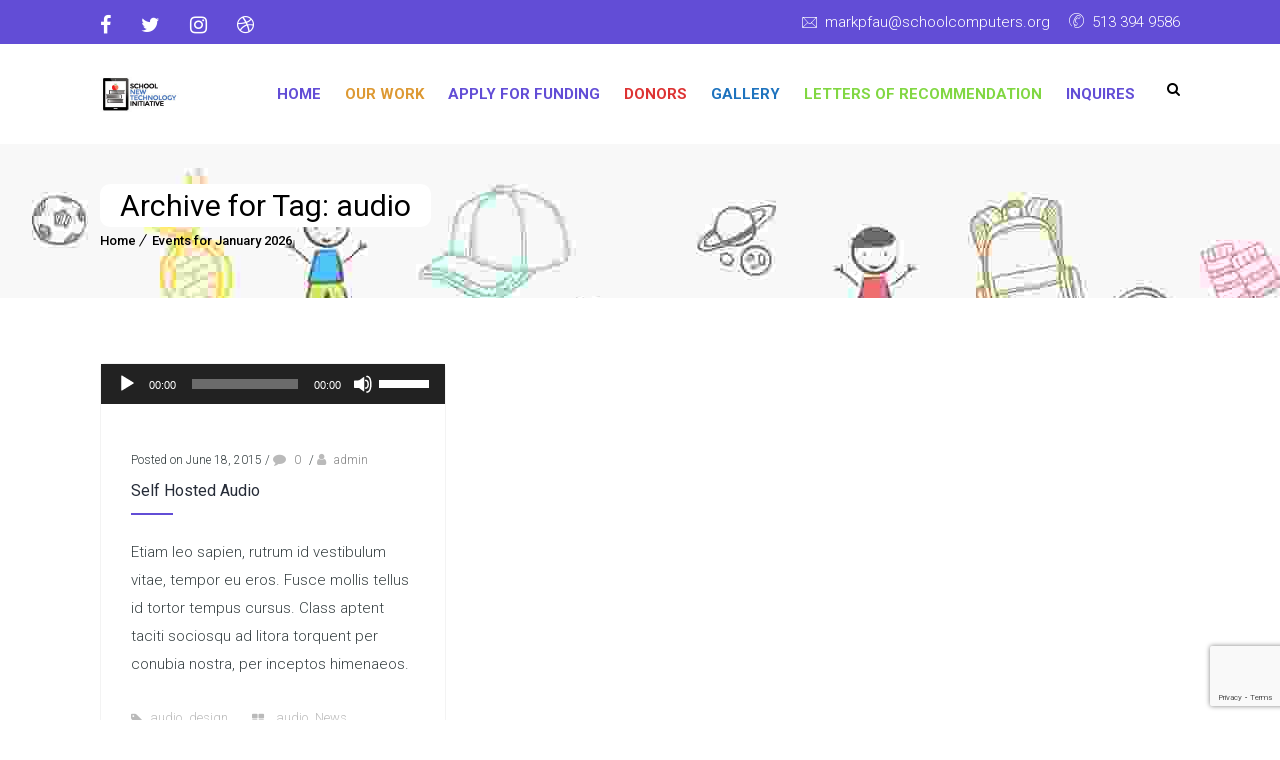

--- FILE ---
content_type: text/html; charset=utf-8
request_url: https://www.google.com/recaptcha/api2/anchor?ar=1&k=6Lc077YaAAAAAOmCNTcrJlgYW9Nkop8mpH76BGhy&co=aHR0cHM6Ly9zY2hvb2xjb21wdXRlcnMub3JnOjQ0Mw..&hl=en&v=N67nZn4AqZkNcbeMu4prBgzg&size=invisible&anchor-ms=20000&execute-ms=30000&cb=4xpv4iw1bfh6
body_size: 49573
content:
<!DOCTYPE HTML><html dir="ltr" lang="en"><head><meta http-equiv="Content-Type" content="text/html; charset=UTF-8">
<meta http-equiv="X-UA-Compatible" content="IE=edge">
<title>reCAPTCHA</title>
<style type="text/css">
/* cyrillic-ext */
@font-face {
  font-family: 'Roboto';
  font-style: normal;
  font-weight: 400;
  font-stretch: 100%;
  src: url(//fonts.gstatic.com/s/roboto/v48/KFO7CnqEu92Fr1ME7kSn66aGLdTylUAMa3GUBHMdazTgWw.woff2) format('woff2');
  unicode-range: U+0460-052F, U+1C80-1C8A, U+20B4, U+2DE0-2DFF, U+A640-A69F, U+FE2E-FE2F;
}
/* cyrillic */
@font-face {
  font-family: 'Roboto';
  font-style: normal;
  font-weight: 400;
  font-stretch: 100%;
  src: url(//fonts.gstatic.com/s/roboto/v48/KFO7CnqEu92Fr1ME7kSn66aGLdTylUAMa3iUBHMdazTgWw.woff2) format('woff2');
  unicode-range: U+0301, U+0400-045F, U+0490-0491, U+04B0-04B1, U+2116;
}
/* greek-ext */
@font-face {
  font-family: 'Roboto';
  font-style: normal;
  font-weight: 400;
  font-stretch: 100%;
  src: url(//fonts.gstatic.com/s/roboto/v48/KFO7CnqEu92Fr1ME7kSn66aGLdTylUAMa3CUBHMdazTgWw.woff2) format('woff2');
  unicode-range: U+1F00-1FFF;
}
/* greek */
@font-face {
  font-family: 'Roboto';
  font-style: normal;
  font-weight: 400;
  font-stretch: 100%;
  src: url(//fonts.gstatic.com/s/roboto/v48/KFO7CnqEu92Fr1ME7kSn66aGLdTylUAMa3-UBHMdazTgWw.woff2) format('woff2');
  unicode-range: U+0370-0377, U+037A-037F, U+0384-038A, U+038C, U+038E-03A1, U+03A3-03FF;
}
/* math */
@font-face {
  font-family: 'Roboto';
  font-style: normal;
  font-weight: 400;
  font-stretch: 100%;
  src: url(//fonts.gstatic.com/s/roboto/v48/KFO7CnqEu92Fr1ME7kSn66aGLdTylUAMawCUBHMdazTgWw.woff2) format('woff2');
  unicode-range: U+0302-0303, U+0305, U+0307-0308, U+0310, U+0312, U+0315, U+031A, U+0326-0327, U+032C, U+032F-0330, U+0332-0333, U+0338, U+033A, U+0346, U+034D, U+0391-03A1, U+03A3-03A9, U+03B1-03C9, U+03D1, U+03D5-03D6, U+03F0-03F1, U+03F4-03F5, U+2016-2017, U+2034-2038, U+203C, U+2040, U+2043, U+2047, U+2050, U+2057, U+205F, U+2070-2071, U+2074-208E, U+2090-209C, U+20D0-20DC, U+20E1, U+20E5-20EF, U+2100-2112, U+2114-2115, U+2117-2121, U+2123-214F, U+2190, U+2192, U+2194-21AE, U+21B0-21E5, U+21F1-21F2, U+21F4-2211, U+2213-2214, U+2216-22FF, U+2308-230B, U+2310, U+2319, U+231C-2321, U+2336-237A, U+237C, U+2395, U+239B-23B7, U+23D0, U+23DC-23E1, U+2474-2475, U+25AF, U+25B3, U+25B7, U+25BD, U+25C1, U+25CA, U+25CC, U+25FB, U+266D-266F, U+27C0-27FF, U+2900-2AFF, U+2B0E-2B11, U+2B30-2B4C, U+2BFE, U+3030, U+FF5B, U+FF5D, U+1D400-1D7FF, U+1EE00-1EEFF;
}
/* symbols */
@font-face {
  font-family: 'Roboto';
  font-style: normal;
  font-weight: 400;
  font-stretch: 100%;
  src: url(//fonts.gstatic.com/s/roboto/v48/KFO7CnqEu92Fr1ME7kSn66aGLdTylUAMaxKUBHMdazTgWw.woff2) format('woff2');
  unicode-range: U+0001-000C, U+000E-001F, U+007F-009F, U+20DD-20E0, U+20E2-20E4, U+2150-218F, U+2190, U+2192, U+2194-2199, U+21AF, U+21E6-21F0, U+21F3, U+2218-2219, U+2299, U+22C4-22C6, U+2300-243F, U+2440-244A, U+2460-24FF, U+25A0-27BF, U+2800-28FF, U+2921-2922, U+2981, U+29BF, U+29EB, U+2B00-2BFF, U+4DC0-4DFF, U+FFF9-FFFB, U+10140-1018E, U+10190-1019C, U+101A0, U+101D0-101FD, U+102E0-102FB, U+10E60-10E7E, U+1D2C0-1D2D3, U+1D2E0-1D37F, U+1F000-1F0FF, U+1F100-1F1AD, U+1F1E6-1F1FF, U+1F30D-1F30F, U+1F315, U+1F31C, U+1F31E, U+1F320-1F32C, U+1F336, U+1F378, U+1F37D, U+1F382, U+1F393-1F39F, U+1F3A7-1F3A8, U+1F3AC-1F3AF, U+1F3C2, U+1F3C4-1F3C6, U+1F3CA-1F3CE, U+1F3D4-1F3E0, U+1F3ED, U+1F3F1-1F3F3, U+1F3F5-1F3F7, U+1F408, U+1F415, U+1F41F, U+1F426, U+1F43F, U+1F441-1F442, U+1F444, U+1F446-1F449, U+1F44C-1F44E, U+1F453, U+1F46A, U+1F47D, U+1F4A3, U+1F4B0, U+1F4B3, U+1F4B9, U+1F4BB, U+1F4BF, U+1F4C8-1F4CB, U+1F4D6, U+1F4DA, U+1F4DF, U+1F4E3-1F4E6, U+1F4EA-1F4ED, U+1F4F7, U+1F4F9-1F4FB, U+1F4FD-1F4FE, U+1F503, U+1F507-1F50B, U+1F50D, U+1F512-1F513, U+1F53E-1F54A, U+1F54F-1F5FA, U+1F610, U+1F650-1F67F, U+1F687, U+1F68D, U+1F691, U+1F694, U+1F698, U+1F6AD, U+1F6B2, U+1F6B9-1F6BA, U+1F6BC, U+1F6C6-1F6CF, U+1F6D3-1F6D7, U+1F6E0-1F6EA, U+1F6F0-1F6F3, U+1F6F7-1F6FC, U+1F700-1F7FF, U+1F800-1F80B, U+1F810-1F847, U+1F850-1F859, U+1F860-1F887, U+1F890-1F8AD, U+1F8B0-1F8BB, U+1F8C0-1F8C1, U+1F900-1F90B, U+1F93B, U+1F946, U+1F984, U+1F996, U+1F9E9, U+1FA00-1FA6F, U+1FA70-1FA7C, U+1FA80-1FA89, U+1FA8F-1FAC6, U+1FACE-1FADC, U+1FADF-1FAE9, U+1FAF0-1FAF8, U+1FB00-1FBFF;
}
/* vietnamese */
@font-face {
  font-family: 'Roboto';
  font-style: normal;
  font-weight: 400;
  font-stretch: 100%;
  src: url(//fonts.gstatic.com/s/roboto/v48/KFO7CnqEu92Fr1ME7kSn66aGLdTylUAMa3OUBHMdazTgWw.woff2) format('woff2');
  unicode-range: U+0102-0103, U+0110-0111, U+0128-0129, U+0168-0169, U+01A0-01A1, U+01AF-01B0, U+0300-0301, U+0303-0304, U+0308-0309, U+0323, U+0329, U+1EA0-1EF9, U+20AB;
}
/* latin-ext */
@font-face {
  font-family: 'Roboto';
  font-style: normal;
  font-weight: 400;
  font-stretch: 100%;
  src: url(//fonts.gstatic.com/s/roboto/v48/KFO7CnqEu92Fr1ME7kSn66aGLdTylUAMa3KUBHMdazTgWw.woff2) format('woff2');
  unicode-range: U+0100-02BA, U+02BD-02C5, U+02C7-02CC, U+02CE-02D7, U+02DD-02FF, U+0304, U+0308, U+0329, U+1D00-1DBF, U+1E00-1E9F, U+1EF2-1EFF, U+2020, U+20A0-20AB, U+20AD-20C0, U+2113, U+2C60-2C7F, U+A720-A7FF;
}
/* latin */
@font-face {
  font-family: 'Roboto';
  font-style: normal;
  font-weight: 400;
  font-stretch: 100%;
  src: url(//fonts.gstatic.com/s/roboto/v48/KFO7CnqEu92Fr1ME7kSn66aGLdTylUAMa3yUBHMdazQ.woff2) format('woff2');
  unicode-range: U+0000-00FF, U+0131, U+0152-0153, U+02BB-02BC, U+02C6, U+02DA, U+02DC, U+0304, U+0308, U+0329, U+2000-206F, U+20AC, U+2122, U+2191, U+2193, U+2212, U+2215, U+FEFF, U+FFFD;
}
/* cyrillic-ext */
@font-face {
  font-family: 'Roboto';
  font-style: normal;
  font-weight: 500;
  font-stretch: 100%;
  src: url(//fonts.gstatic.com/s/roboto/v48/KFO7CnqEu92Fr1ME7kSn66aGLdTylUAMa3GUBHMdazTgWw.woff2) format('woff2');
  unicode-range: U+0460-052F, U+1C80-1C8A, U+20B4, U+2DE0-2DFF, U+A640-A69F, U+FE2E-FE2F;
}
/* cyrillic */
@font-face {
  font-family: 'Roboto';
  font-style: normal;
  font-weight: 500;
  font-stretch: 100%;
  src: url(//fonts.gstatic.com/s/roboto/v48/KFO7CnqEu92Fr1ME7kSn66aGLdTylUAMa3iUBHMdazTgWw.woff2) format('woff2');
  unicode-range: U+0301, U+0400-045F, U+0490-0491, U+04B0-04B1, U+2116;
}
/* greek-ext */
@font-face {
  font-family: 'Roboto';
  font-style: normal;
  font-weight: 500;
  font-stretch: 100%;
  src: url(//fonts.gstatic.com/s/roboto/v48/KFO7CnqEu92Fr1ME7kSn66aGLdTylUAMa3CUBHMdazTgWw.woff2) format('woff2');
  unicode-range: U+1F00-1FFF;
}
/* greek */
@font-face {
  font-family: 'Roboto';
  font-style: normal;
  font-weight: 500;
  font-stretch: 100%;
  src: url(//fonts.gstatic.com/s/roboto/v48/KFO7CnqEu92Fr1ME7kSn66aGLdTylUAMa3-UBHMdazTgWw.woff2) format('woff2');
  unicode-range: U+0370-0377, U+037A-037F, U+0384-038A, U+038C, U+038E-03A1, U+03A3-03FF;
}
/* math */
@font-face {
  font-family: 'Roboto';
  font-style: normal;
  font-weight: 500;
  font-stretch: 100%;
  src: url(//fonts.gstatic.com/s/roboto/v48/KFO7CnqEu92Fr1ME7kSn66aGLdTylUAMawCUBHMdazTgWw.woff2) format('woff2');
  unicode-range: U+0302-0303, U+0305, U+0307-0308, U+0310, U+0312, U+0315, U+031A, U+0326-0327, U+032C, U+032F-0330, U+0332-0333, U+0338, U+033A, U+0346, U+034D, U+0391-03A1, U+03A3-03A9, U+03B1-03C9, U+03D1, U+03D5-03D6, U+03F0-03F1, U+03F4-03F5, U+2016-2017, U+2034-2038, U+203C, U+2040, U+2043, U+2047, U+2050, U+2057, U+205F, U+2070-2071, U+2074-208E, U+2090-209C, U+20D0-20DC, U+20E1, U+20E5-20EF, U+2100-2112, U+2114-2115, U+2117-2121, U+2123-214F, U+2190, U+2192, U+2194-21AE, U+21B0-21E5, U+21F1-21F2, U+21F4-2211, U+2213-2214, U+2216-22FF, U+2308-230B, U+2310, U+2319, U+231C-2321, U+2336-237A, U+237C, U+2395, U+239B-23B7, U+23D0, U+23DC-23E1, U+2474-2475, U+25AF, U+25B3, U+25B7, U+25BD, U+25C1, U+25CA, U+25CC, U+25FB, U+266D-266F, U+27C0-27FF, U+2900-2AFF, U+2B0E-2B11, U+2B30-2B4C, U+2BFE, U+3030, U+FF5B, U+FF5D, U+1D400-1D7FF, U+1EE00-1EEFF;
}
/* symbols */
@font-face {
  font-family: 'Roboto';
  font-style: normal;
  font-weight: 500;
  font-stretch: 100%;
  src: url(//fonts.gstatic.com/s/roboto/v48/KFO7CnqEu92Fr1ME7kSn66aGLdTylUAMaxKUBHMdazTgWw.woff2) format('woff2');
  unicode-range: U+0001-000C, U+000E-001F, U+007F-009F, U+20DD-20E0, U+20E2-20E4, U+2150-218F, U+2190, U+2192, U+2194-2199, U+21AF, U+21E6-21F0, U+21F3, U+2218-2219, U+2299, U+22C4-22C6, U+2300-243F, U+2440-244A, U+2460-24FF, U+25A0-27BF, U+2800-28FF, U+2921-2922, U+2981, U+29BF, U+29EB, U+2B00-2BFF, U+4DC0-4DFF, U+FFF9-FFFB, U+10140-1018E, U+10190-1019C, U+101A0, U+101D0-101FD, U+102E0-102FB, U+10E60-10E7E, U+1D2C0-1D2D3, U+1D2E0-1D37F, U+1F000-1F0FF, U+1F100-1F1AD, U+1F1E6-1F1FF, U+1F30D-1F30F, U+1F315, U+1F31C, U+1F31E, U+1F320-1F32C, U+1F336, U+1F378, U+1F37D, U+1F382, U+1F393-1F39F, U+1F3A7-1F3A8, U+1F3AC-1F3AF, U+1F3C2, U+1F3C4-1F3C6, U+1F3CA-1F3CE, U+1F3D4-1F3E0, U+1F3ED, U+1F3F1-1F3F3, U+1F3F5-1F3F7, U+1F408, U+1F415, U+1F41F, U+1F426, U+1F43F, U+1F441-1F442, U+1F444, U+1F446-1F449, U+1F44C-1F44E, U+1F453, U+1F46A, U+1F47D, U+1F4A3, U+1F4B0, U+1F4B3, U+1F4B9, U+1F4BB, U+1F4BF, U+1F4C8-1F4CB, U+1F4D6, U+1F4DA, U+1F4DF, U+1F4E3-1F4E6, U+1F4EA-1F4ED, U+1F4F7, U+1F4F9-1F4FB, U+1F4FD-1F4FE, U+1F503, U+1F507-1F50B, U+1F50D, U+1F512-1F513, U+1F53E-1F54A, U+1F54F-1F5FA, U+1F610, U+1F650-1F67F, U+1F687, U+1F68D, U+1F691, U+1F694, U+1F698, U+1F6AD, U+1F6B2, U+1F6B9-1F6BA, U+1F6BC, U+1F6C6-1F6CF, U+1F6D3-1F6D7, U+1F6E0-1F6EA, U+1F6F0-1F6F3, U+1F6F7-1F6FC, U+1F700-1F7FF, U+1F800-1F80B, U+1F810-1F847, U+1F850-1F859, U+1F860-1F887, U+1F890-1F8AD, U+1F8B0-1F8BB, U+1F8C0-1F8C1, U+1F900-1F90B, U+1F93B, U+1F946, U+1F984, U+1F996, U+1F9E9, U+1FA00-1FA6F, U+1FA70-1FA7C, U+1FA80-1FA89, U+1FA8F-1FAC6, U+1FACE-1FADC, U+1FADF-1FAE9, U+1FAF0-1FAF8, U+1FB00-1FBFF;
}
/* vietnamese */
@font-face {
  font-family: 'Roboto';
  font-style: normal;
  font-weight: 500;
  font-stretch: 100%;
  src: url(//fonts.gstatic.com/s/roboto/v48/KFO7CnqEu92Fr1ME7kSn66aGLdTylUAMa3OUBHMdazTgWw.woff2) format('woff2');
  unicode-range: U+0102-0103, U+0110-0111, U+0128-0129, U+0168-0169, U+01A0-01A1, U+01AF-01B0, U+0300-0301, U+0303-0304, U+0308-0309, U+0323, U+0329, U+1EA0-1EF9, U+20AB;
}
/* latin-ext */
@font-face {
  font-family: 'Roboto';
  font-style: normal;
  font-weight: 500;
  font-stretch: 100%;
  src: url(//fonts.gstatic.com/s/roboto/v48/KFO7CnqEu92Fr1ME7kSn66aGLdTylUAMa3KUBHMdazTgWw.woff2) format('woff2');
  unicode-range: U+0100-02BA, U+02BD-02C5, U+02C7-02CC, U+02CE-02D7, U+02DD-02FF, U+0304, U+0308, U+0329, U+1D00-1DBF, U+1E00-1E9F, U+1EF2-1EFF, U+2020, U+20A0-20AB, U+20AD-20C0, U+2113, U+2C60-2C7F, U+A720-A7FF;
}
/* latin */
@font-face {
  font-family: 'Roboto';
  font-style: normal;
  font-weight: 500;
  font-stretch: 100%;
  src: url(//fonts.gstatic.com/s/roboto/v48/KFO7CnqEu92Fr1ME7kSn66aGLdTylUAMa3yUBHMdazQ.woff2) format('woff2');
  unicode-range: U+0000-00FF, U+0131, U+0152-0153, U+02BB-02BC, U+02C6, U+02DA, U+02DC, U+0304, U+0308, U+0329, U+2000-206F, U+20AC, U+2122, U+2191, U+2193, U+2212, U+2215, U+FEFF, U+FFFD;
}
/* cyrillic-ext */
@font-face {
  font-family: 'Roboto';
  font-style: normal;
  font-weight: 900;
  font-stretch: 100%;
  src: url(//fonts.gstatic.com/s/roboto/v48/KFO7CnqEu92Fr1ME7kSn66aGLdTylUAMa3GUBHMdazTgWw.woff2) format('woff2');
  unicode-range: U+0460-052F, U+1C80-1C8A, U+20B4, U+2DE0-2DFF, U+A640-A69F, U+FE2E-FE2F;
}
/* cyrillic */
@font-face {
  font-family: 'Roboto';
  font-style: normal;
  font-weight: 900;
  font-stretch: 100%;
  src: url(//fonts.gstatic.com/s/roboto/v48/KFO7CnqEu92Fr1ME7kSn66aGLdTylUAMa3iUBHMdazTgWw.woff2) format('woff2');
  unicode-range: U+0301, U+0400-045F, U+0490-0491, U+04B0-04B1, U+2116;
}
/* greek-ext */
@font-face {
  font-family: 'Roboto';
  font-style: normal;
  font-weight: 900;
  font-stretch: 100%;
  src: url(//fonts.gstatic.com/s/roboto/v48/KFO7CnqEu92Fr1ME7kSn66aGLdTylUAMa3CUBHMdazTgWw.woff2) format('woff2');
  unicode-range: U+1F00-1FFF;
}
/* greek */
@font-face {
  font-family: 'Roboto';
  font-style: normal;
  font-weight: 900;
  font-stretch: 100%;
  src: url(//fonts.gstatic.com/s/roboto/v48/KFO7CnqEu92Fr1ME7kSn66aGLdTylUAMa3-UBHMdazTgWw.woff2) format('woff2');
  unicode-range: U+0370-0377, U+037A-037F, U+0384-038A, U+038C, U+038E-03A1, U+03A3-03FF;
}
/* math */
@font-face {
  font-family: 'Roboto';
  font-style: normal;
  font-weight: 900;
  font-stretch: 100%;
  src: url(//fonts.gstatic.com/s/roboto/v48/KFO7CnqEu92Fr1ME7kSn66aGLdTylUAMawCUBHMdazTgWw.woff2) format('woff2');
  unicode-range: U+0302-0303, U+0305, U+0307-0308, U+0310, U+0312, U+0315, U+031A, U+0326-0327, U+032C, U+032F-0330, U+0332-0333, U+0338, U+033A, U+0346, U+034D, U+0391-03A1, U+03A3-03A9, U+03B1-03C9, U+03D1, U+03D5-03D6, U+03F0-03F1, U+03F4-03F5, U+2016-2017, U+2034-2038, U+203C, U+2040, U+2043, U+2047, U+2050, U+2057, U+205F, U+2070-2071, U+2074-208E, U+2090-209C, U+20D0-20DC, U+20E1, U+20E5-20EF, U+2100-2112, U+2114-2115, U+2117-2121, U+2123-214F, U+2190, U+2192, U+2194-21AE, U+21B0-21E5, U+21F1-21F2, U+21F4-2211, U+2213-2214, U+2216-22FF, U+2308-230B, U+2310, U+2319, U+231C-2321, U+2336-237A, U+237C, U+2395, U+239B-23B7, U+23D0, U+23DC-23E1, U+2474-2475, U+25AF, U+25B3, U+25B7, U+25BD, U+25C1, U+25CA, U+25CC, U+25FB, U+266D-266F, U+27C0-27FF, U+2900-2AFF, U+2B0E-2B11, U+2B30-2B4C, U+2BFE, U+3030, U+FF5B, U+FF5D, U+1D400-1D7FF, U+1EE00-1EEFF;
}
/* symbols */
@font-face {
  font-family: 'Roboto';
  font-style: normal;
  font-weight: 900;
  font-stretch: 100%;
  src: url(//fonts.gstatic.com/s/roboto/v48/KFO7CnqEu92Fr1ME7kSn66aGLdTylUAMaxKUBHMdazTgWw.woff2) format('woff2');
  unicode-range: U+0001-000C, U+000E-001F, U+007F-009F, U+20DD-20E0, U+20E2-20E4, U+2150-218F, U+2190, U+2192, U+2194-2199, U+21AF, U+21E6-21F0, U+21F3, U+2218-2219, U+2299, U+22C4-22C6, U+2300-243F, U+2440-244A, U+2460-24FF, U+25A0-27BF, U+2800-28FF, U+2921-2922, U+2981, U+29BF, U+29EB, U+2B00-2BFF, U+4DC0-4DFF, U+FFF9-FFFB, U+10140-1018E, U+10190-1019C, U+101A0, U+101D0-101FD, U+102E0-102FB, U+10E60-10E7E, U+1D2C0-1D2D3, U+1D2E0-1D37F, U+1F000-1F0FF, U+1F100-1F1AD, U+1F1E6-1F1FF, U+1F30D-1F30F, U+1F315, U+1F31C, U+1F31E, U+1F320-1F32C, U+1F336, U+1F378, U+1F37D, U+1F382, U+1F393-1F39F, U+1F3A7-1F3A8, U+1F3AC-1F3AF, U+1F3C2, U+1F3C4-1F3C6, U+1F3CA-1F3CE, U+1F3D4-1F3E0, U+1F3ED, U+1F3F1-1F3F3, U+1F3F5-1F3F7, U+1F408, U+1F415, U+1F41F, U+1F426, U+1F43F, U+1F441-1F442, U+1F444, U+1F446-1F449, U+1F44C-1F44E, U+1F453, U+1F46A, U+1F47D, U+1F4A3, U+1F4B0, U+1F4B3, U+1F4B9, U+1F4BB, U+1F4BF, U+1F4C8-1F4CB, U+1F4D6, U+1F4DA, U+1F4DF, U+1F4E3-1F4E6, U+1F4EA-1F4ED, U+1F4F7, U+1F4F9-1F4FB, U+1F4FD-1F4FE, U+1F503, U+1F507-1F50B, U+1F50D, U+1F512-1F513, U+1F53E-1F54A, U+1F54F-1F5FA, U+1F610, U+1F650-1F67F, U+1F687, U+1F68D, U+1F691, U+1F694, U+1F698, U+1F6AD, U+1F6B2, U+1F6B9-1F6BA, U+1F6BC, U+1F6C6-1F6CF, U+1F6D3-1F6D7, U+1F6E0-1F6EA, U+1F6F0-1F6F3, U+1F6F7-1F6FC, U+1F700-1F7FF, U+1F800-1F80B, U+1F810-1F847, U+1F850-1F859, U+1F860-1F887, U+1F890-1F8AD, U+1F8B0-1F8BB, U+1F8C0-1F8C1, U+1F900-1F90B, U+1F93B, U+1F946, U+1F984, U+1F996, U+1F9E9, U+1FA00-1FA6F, U+1FA70-1FA7C, U+1FA80-1FA89, U+1FA8F-1FAC6, U+1FACE-1FADC, U+1FADF-1FAE9, U+1FAF0-1FAF8, U+1FB00-1FBFF;
}
/* vietnamese */
@font-face {
  font-family: 'Roboto';
  font-style: normal;
  font-weight: 900;
  font-stretch: 100%;
  src: url(//fonts.gstatic.com/s/roboto/v48/KFO7CnqEu92Fr1ME7kSn66aGLdTylUAMa3OUBHMdazTgWw.woff2) format('woff2');
  unicode-range: U+0102-0103, U+0110-0111, U+0128-0129, U+0168-0169, U+01A0-01A1, U+01AF-01B0, U+0300-0301, U+0303-0304, U+0308-0309, U+0323, U+0329, U+1EA0-1EF9, U+20AB;
}
/* latin-ext */
@font-face {
  font-family: 'Roboto';
  font-style: normal;
  font-weight: 900;
  font-stretch: 100%;
  src: url(//fonts.gstatic.com/s/roboto/v48/KFO7CnqEu92Fr1ME7kSn66aGLdTylUAMa3KUBHMdazTgWw.woff2) format('woff2');
  unicode-range: U+0100-02BA, U+02BD-02C5, U+02C7-02CC, U+02CE-02D7, U+02DD-02FF, U+0304, U+0308, U+0329, U+1D00-1DBF, U+1E00-1E9F, U+1EF2-1EFF, U+2020, U+20A0-20AB, U+20AD-20C0, U+2113, U+2C60-2C7F, U+A720-A7FF;
}
/* latin */
@font-face {
  font-family: 'Roboto';
  font-style: normal;
  font-weight: 900;
  font-stretch: 100%;
  src: url(//fonts.gstatic.com/s/roboto/v48/KFO7CnqEu92Fr1ME7kSn66aGLdTylUAMa3yUBHMdazQ.woff2) format('woff2');
  unicode-range: U+0000-00FF, U+0131, U+0152-0153, U+02BB-02BC, U+02C6, U+02DA, U+02DC, U+0304, U+0308, U+0329, U+2000-206F, U+20AC, U+2122, U+2191, U+2193, U+2212, U+2215, U+FEFF, U+FFFD;
}

</style>
<link rel="stylesheet" type="text/css" href="https://www.gstatic.com/recaptcha/releases/N67nZn4AqZkNcbeMu4prBgzg/styles__ltr.css">
<script nonce="1yFXFpuvnZbCZgmSTp5zdw" type="text/javascript">window['__recaptcha_api'] = 'https://www.google.com/recaptcha/api2/';</script>
<script type="text/javascript" src="https://www.gstatic.com/recaptcha/releases/N67nZn4AqZkNcbeMu4prBgzg/recaptcha__en.js" nonce="1yFXFpuvnZbCZgmSTp5zdw">
      
    </script></head>
<body><div id="rc-anchor-alert" class="rc-anchor-alert"></div>
<input type="hidden" id="recaptcha-token" value="[base64]">
<script type="text/javascript" nonce="1yFXFpuvnZbCZgmSTp5zdw">
      recaptcha.anchor.Main.init("[\x22ainput\x22,[\x22bgdata\x22,\x22\x22,\[base64]/[base64]/[base64]/bmV3IHJbeF0oY1swXSk6RT09Mj9uZXcgclt4XShjWzBdLGNbMV0pOkU9PTM/bmV3IHJbeF0oY1swXSxjWzFdLGNbMl0pOkU9PTQ/[base64]/[base64]/[base64]/[base64]/[base64]/[base64]/[base64]/[base64]\x22,\[base64]\\u003d\x22,\x22woYVPzk/w7VAYMKyw4RcwpHCuMKYGVvCpMKOWisvw40iw61KczPCvMOkIEPDuQkWCDwVeBIYwqt8WjTDkjnDqcKhNQJ3BMKMFsKSwrVeShbDgFLCgGI/w4oFUHLDosOvwoTDrhbDv8OKccOsw5c9Gh5vKh3DpQdCwrfDrsOEGzfDgMKPLARIPcOAw7HDj8KYw6/CiCPCr8OeJ3LCvMK8w4wpwqHCnh3CrcO6M8Opw4ICO2EVwqHChRhuVwHDgAkBUhA2w4oZw6XDl8Odw7UELRcjOQoOwo7DjX3Cvno6DMKBECTDt8O3cATDhgnDsMKWTTBndcK/w6TDnEo5w6bChsOdSsOKw6fCu8OCw61Yw7bDp8KsXDzCtH5Cwr3DqMO/[base64]/[base64]/ChcOEw71TTcKWRmLCoQfDjjnCpMKrCwZiScOjw4PCtBPCoMOxwqTDiX9DbmHCkMO3w5TCv8OvwpTCrRFYwofDp8OLwrNDw50pw54FOVE9w4rDrMK0GQ7CisOsRj3Ds1TDksOjCXRzwoknwoRfw4drw7/DhQsFw4waIcOJw74qwrPDtBduTcOawpbDu8OsBMOvaARJT2wXSS7Cj8OvT8ONCMO6w4QFdMOgIMOfecKILMK3wpTCsTbDkQV8YjzCt8KWWTDDmsOlw5TCgsOFUhHDusOpfAhMRl/DnXpZwqbCu8KUdcOUa8O2w73DpzrCqnBVw63Ds8KoLD/DmEcqagjCjUo3DiJHZXbCh2ZZwo4Owok9XxVQwpRCLsK8dcKkM8OawpLCq8Kxwq/ClHDChD5Nw49Pw7w/EDnClHXCtVMhIcOsw7siYX3CjMOda8KINsKBSMKKCMO3w7zDgXDCoW/[base64]/w5NDw6Yww65rSmTDviNMwrsPw5EbwqHCqsOpDsOJwrfDpB8Pw4w9acOSTE/Cqwxqw7Y+J1pxw6PCnGtkaMKPUMO5VsKFKMKJSm7CphDDssOfTcKGBVbClkTDrcKBI8OJw498Z8KueMK/w6DCksOQwr4KZ8OlwofDuBPCt8K4wqHDl8OOZ1M/LV/Dt1zDvXItLMKLBS/Dl8Khw6oKFQcZw4TCn8KveDLCvXJEw4nCohJGRMKEVsOCwopgwopOUiY2wpTCrAXCisKcCkwge18qIXzDrsOFYz3CnxXCrEQaasOfw5XCmcKGGAB4wpY1wqfDrxxhe1zCniYbwpx3wp12KkwfN8OWwofDusKXwoFXw7/DqsKrKHzDosO4wqpew4fCmivCoMKcOj7CgMOsw5hIw79BwpLDqcOswpBHw5XCsFzCu8OfwopvFhvCtMKcREHDgV1tV0PCtMKqJMK8W8K+w557B8K4w593Q3J6Ji/CpF4rHjVBw71FVAsQTyF3HnkIw5wzw60XwqMwwrTCnhQZw444w5RPWsOTw7UCF8K/G8OCw4hqw6VLOGcWwpozPcKWw6g5w4jDgGs9w6hyf8KmeihHwpvCgMO7UsODw70XLQQNIcKHNw7CijRVwo/[base64]/DpgXCl8KzNjgfwoQDwozDm8K8wqjCp8ObwpxbwobDt8Kuw6/DoMK5wrPDiz/[base64]/CgSbDoQM5KcOfXMKGTcOwwq3CicOdSA/DtkpPJxfDkMOuF8OSCmIffsOTRmbDv8OhX8OgwoDCh8OEDsKsw4PDjE/DiirClkXCg8OSw5HDj8KIPGhNInVROkjCmsOHwqTCrcKtwr7Dv8KKHcOqES9WXmgWwpV6csKBPUDDtMKDw592w5jCmgZCwpTCqcO1wr/CsgnDqcOmw5XDl8O7wpd0wqlPa8OcwrbDvsKTBcONDsO3wrvCosOyGlPChjzCq0/CmMONwrpYW3UdXcOlw78mC8KTwrHDmMOlZTLDu8OwbsOOwqPDqsKDTcK5aRcDRSPCjsOpRMKtO0JWw6PCnQwxBcOdKyVJw4TDh8OzRm/CqsOuw593ZcOOX8Otwr4Qw7ZlVcKfw7dCbl1OZwYvTH3CgsOzCsKKBwDDkcK0IsOcTlYFwrTCnsO2f8OZUgPDvcOvw6QcNsOkw4g5w5B+YgRiaMOrSlfDvhnClsOfXsOUNAfCl8OKwoBbwoUbwrfDv8OmwofDhypZw5YGwol/QsOpKsKbZjApeMKlw4/Ck3tpen7CusOsS2kgFcOBWEIuwr0HCkLDmcONcsKzeTzCv3DCkUpEAMOZwpwICi4HJ2zDu8ObAH3Cv8OwwrkbDcKgwpTDl8O1Y8OOJcK/w5LCtMKzwrzDrDpHw4vCnMKrbsKdVcO1ecK3fjzCjHfDisKRJMOxOWUhwphaw6/CqWrDpTAhWcOqS1PDnn5cwpQ2FBvDoRnCpQjChE/DhcOqw4zDqcORwq/CjyTDqFPDhMO7wqlYNMKtw502wrfCskxWw511BSvDnQDDiMKSwr4bJ07ClQHDlsKxZEzCpHYdHFA/wpUkGcKbw6/CgsOZYMKJHwYHQxpvw4VGw7zCt8K4elRrAMKwwqEZwrJHBG1WWXvDq8OJaQYfaDbDm8Onw57Duk7CpcOxJw1GBTzDqMO6N0TCgsO1w4zCjCfDrylwccKNw5Rdw6TDjg4Nw7XDj3Z/D8OlwopMw6dcwrAhOcKGMMKLFMK/OMKhwqwZw6EIwpRXAsOwEMOGV8OXwpvCtcOzw4LDkD0Kw6XDsB5rGMOifMOFVcK2dsODMxhLXMOBw4LDh8OZwrnCvMK3PlFmdcOTVl8Ow6fDncKKwqzCg8KqBMORDhpvRBIZbGtAXMOtT8KSw5jCqsKJwqUTw5PCtcOjw4NWYsOXTMO/S8OSw4oOwpjCicOowpbCscOkwpkhK07CqHDClsOES1PDoMKnwpHDo2jDoFbCt8K8woRlBcObScOZw7fCnDTCqzRXwoXDh8K/SMO2w5bDnMOYw71QNsOYw7jDncKdBcKGwptWasKoV17DgMO5w4bCk31Bw4vDqsKKO1zDvWrDrcK5w7Rqw5wGP8Khw5J0UMOiYFHCqMKAGjPCkmbDix9rM8OHckHDkw/DtDnCp23DhEnCjmY+XsKDVsOFwojDu8Kuwo/DrA/DgQvCgBDCm8Khw4cLb0/DkWHCqi3ChMK0HsO4w5NxwqQHfMKVLzNPw6FIc0FVwrXCp8O1B8KPKDHDpW7CmsOewq7CjC5fwpjDqH/Cq10qKTPDimwAJTLDnsOTJcOZw68/w58dw58BQDBcLTXCgcKLw57CpWJHw6LCoz/DnxHDsMKjw5c0OmwpA8OLw4XDkcOQXcOkw41Xwo42w595MsK+wqx9w7cXwoJ/KMOgOA9LVsKLw5QVwr7CsMO5wrwSwpLDqQ3DrB/[base64]/CiH0rLsOZw57Cl8Onw7jCmAMTw63ClmVOwqYWw71Zw7LDkMOQwr4yKMKRPFAzZxbCgS1BwpBaAVdwwp/CisOWw7DDoWYCw5/ChMKXNzvDhsOhw7vDucK6wprDqETCocOKcsK8TsKiw4vChcKWw57Cu8KVw4zCtsKtwpdoYC84w5LDkGDCjXl5MsK/IcKMw4XCp8KbwpQywrHCtcK7w7U9VhNTBwVSwp9pwp3DqMOPasOXGS/Ci8OWw4XDhsOFf8OefcOCMsKUVsKaQhrDuATChQ3DtX3CksO/GwzDihTDt8Knw5QKwrTDuwo0woHDtcOEa8KnREZvdHw0w5pDbMKDw6PDqlpcCcKjwoIow60qTS/CjV0YXVoXJhLCu31CRD/DnC7DkwVjw4HDjDVsw5jCq8OLakVRwqHCgMOrw4dTw4N6w7tscsOZw7/DtjTDmQTDv0Vmw4LDqUzDscK+woIswq8eVMKcwo/[base64]/CoMKYw43DmsOsbXfCqF3CnMKjTcOXJSF3wqzCt8OSw5/Cl0t0XsOsEsOnw4bDhjPCgBPDk0PCvQbClCtELsK6FltkHDUzwpJgXsOSw7AERMKhbAwrenDCnyPCisK+HyvCmSIkEMKSBkTDrcOmC2bDrMOWTsOHNQY7w4zDv8O9fijCksOfWXjDvGMVwpxnwqRAw54mwp82wrcHYGvDsV3DjMONGwk5IhLCmMK2wrUOGXbCn8OBNy/CmSvDt8K7DcKgfsKBW8Oew49Gw7jCoXrCt0jDvkYMw7LDr8KcbwNKw796e8OrYMOVw6Q1PcOUO11leXJJwpE3SA3CtwvDo8OubEDCuMOdwrzDnMOZGTlRw7vCsMOqw53DqkLDoh5TPRZRfcKIG8KmcsK5RsKww4c6wpjDj8KuNMOjQl7DsSlHw61qCcKkw5/[base64]/DmwgDwq1eJMKvcHhhSFjDoXJDw6dPwrfDmAvDvX0rwpUYBHHCq0TCosO5wpx/YV/[base64]/DnnsPEjN3wrvDpUseJX3DmGbDrMOFbB1dw6l3PQkhNsKrfMOkMX/Cl3/DlMOYw5M7wop0bEdQw5gPwr/CiB/DrH8HK8OEOHk8wp5VecKUPsO7w4nCtTtTwrVMw4TCgXjCr2zDqsOqLGrDimPCjUhNw4ILWSzCiMK/wq81CsOlw7XDlmrCmEjChxNfZcOWbsONe8OLGQo1AnFewqNxwrHCtAwuHcOvwrDDq8KewoUTUcKQNMKHw7chw6g8DsKMwqHDgg/DrwPCpcOFNhbCmcKPD8KfwrTCsUo0On/[base64]/CjcOMw7YjZMOUeWEswo82HcOvIAAYw6TCpsKFw4HCvMKow5sBbcK7wrHDkyjDncOXeMOEAjTCo8O6WhbChsObw691wrnCtMOrw4EUCnrDjMKObGJrw63DiAFSw4LDsDUGLVc1wpZKw6lQQsOCKU/[base64]/ClR5owp1ncF/DqyjChcKXw7TCk3rCpTrDoCVBWcK+wrnCv8Kbw73CoCA9w6PDuMOKfSfCm8OLw4nCr8OUcwcywojDkCIiPlstw6HDhsKUwq7CnkcMDnHDkj3DrcKgG8K7M1VTw4vDkcKXJsKRwrlnw5knw5HCilXCvE9CJBzDvMKPe8Kuw7Apw4/DjVTDm0EZw6DCiVLClMOeLncKOCEZTWjCk1dEwpzDsTfDqcO+w7zDhi3DusOBOcKQwq7Cm8KWZ8OOcmDDszIQJsO3BgbCtMOYd8KiOcKOw63CusKfwqkIwrjCgkXCmz5wd1dAcADDqWXDpcO8dcOlw43CrsK8wpfCpMOVwrt1c3ozEBQnZF0Cb8O4woPCiUvDrU4/wrVHw7HDnsKXw5QZw7rCvcKhWBE9w6Q5aMKpdH7DuMO5KMKwf3duw4/[base64]/woDCucK4w7Z/acKFL8O9KsKwFi0cw70nw7/CjMKdwq/[base64]/CrMKPwpjCmMKlFURrw6AOGhNzwpbDqHnCnyUFesO1V0XDjlDCkMKkw4vDvSA1w6LCmcK/w68SacKBwqHDoyLCmA3DnR08w7bDgm7DnHkvA8OhC8KqwpTDoRDDhznDmcOdwqokwp9xJcO4w4VEw64jasOIwqkOEsKmCl5mQMKiLcO/Wy4Qw5gNwqjCoMKxwphhwpTDuS7Dr1gRShrCt2LDhsOjw6ohwpzDvAfDtQMWwofDpsOew7LCgVEYwqrDgmvDjcKyZMKzw7vDqcKawqXCgmIKwoRVwrXChcOxPcKswrXCsDIcUgh/ZsOuwr5QajYvwr53QsK5w4/[base64]/[base64]/Cq8OswqvDgcO7Iw4CwpfDtUYze8KuBRt3wpxowo/Ctx3CvWTCtx/CmcONwrBXwqh7w6TDk8OtV8OQJyPCm8Krw7UKw6BMw6lTw4BBw5cawqhKw4V/MH5FwqMMWmgIfxDCqSAfwp/[base64]/[base64]/DrTzCuTDCs8O4wp3DicOkUX/[base64]/[base64]/[base64]/W8OAJklJw5tRJsOHwp9jw6vCt0nDvsKjA8KUw6HCv1bDo0TCgsOebFxtwoQSfwrCp1PDhTzCvMK0AAZGwrHDh0PCnMO3w7nDp8KXDWEldsOcwpjCqyDDqMKXCUBZw5gswrPDlVDDil48OcO7w7fDtcO4PljCgsKvXmnCtsOGURrDu8O3GFPDgjgSPsOuGMOjw4/CpMK6wrbCjEvDocK7wot+ccObwrMpwrHCjHTDrHPCmMKTRhHCgBnDl8O4InrCs8OOw53CvhhhIMOHVjfDpMK0WMOrI8K6w7Akwr97w7rCtMKnwqjDlMOJwr4Jw4nCnMONwp7CtG/Dsmg1XzxgNGkDwo5EeMOuwoBjwqzCkmpSUVDCnHgyw5chwoh5w4bDkxvCh1E8wrHCuWUSw53DrRrDjjZlwqUHwrlew5QZTkrClcKTZMOOwprCv8Orwqh1wpVcWAkCUWlYWVTCqz44f8Opw5DCtBAHMQLDtmgKQsKxwqjDoMKcd8Oyw4xXw5oGwr/[base64]/w7g8wp9gw4VOwoxkP8KUwrXCk8O7w64oDzk8esK6TUvCtMKSN8K1w7wQw440w6NNZA4vwr/Co8Osw5/DoRAAw7R8w4hnwro9wqPCk0DCozrDrMKISxPDnMOPZkDDrcKpMljDusOPbWdrS254wpTDuBcSwqYMw4VPw6gow5BLVynCpngkTMOAwqPCiMODfcOzfBbDu3kdw6EjwpjCjMO9Y2N/w4zDhcKsE0fDs8Kuw6LCk0DDi8Krwp8oEcK6w5ZCYQjDp8KUwr/DsgTCkTDDtcO2DmfCocKDQmTDgMOgw5Mnwr3CoDZ+wpTCrl7Dmj3DgMKNw4zDt3N/w6PDg8KwwoHDpF7ChMOww63DrsOfWsKoHShNEcOoRk0EI18lw6Vsw4PDrz/CtVfDsMOuOAnDjC/ClsOCKMKjwpnCtsOswrIHw6rDpnbCk2wqbVYfw7rCl0DDi8OnwonDqsKGbsOpwqcRPFoWwpstL1ZZDxh2OsOxOj7Du8KRSzgBwooww7TDjsKQTcKQRxTCrmhkw4MKBHDClWI/S8OWwo/DoFrClUVdfsO1fiZJwojDgUBaw4QSYsOowqDCjcOANcOCw47Ct1jDonJww5Fxwp7DqMKlwqtCNsOYw5HCnsKFwpVrPcKjecKkDmXCmWLCncKawq56UMOaGMKfw5AEJMKuw6jCjGAOw6/CjA3Dnhk2NzlZwrpxfsKgw53Dn0jDisOiwo/DujAuPsKATcKBHl/DkRnClEY8PSvDhXBqM8OfUwfDpMOawqNvFVjClVLDiTPDhMOSPcKuAMKnw77Cr8OwwoojKG5LwqHDqsODc8OZPx48w5Eaw6TDpiYZw7nCt8KIwrzCtMOWw4UNPGNpBMOAXsKzw4zDvsORCxDCnsKzw4MBK8K5wptCw60Cw5LCocORNMK2Oz5Xd8KyST/CkcKYDjt7wq8ywotqYsOWT8KiTS9nw6Y2w5nClcKlRiPDrMKxwrzDr1QnG8OBOm4YNMKMGiXClMODe8KFR8KsAnzCvQfCsMKWWlYPaQtGwqwnXT5pw6zChgLCuCPDkBLCnwNdMcODG1U6w710w4vDgcK3w4zDjMK3YhRuw53CpQBtw5cRZjtXVT7Ctw3ClH/[base64]/Dmw3ChR/DhsOwwo7CmcODOMOzwqwdEcOJw7VIwoRsfsKyISPClF0EwqrDhMODwrHDk0TDnk3CrjAeK8OCZMO5LC/DocKew5RBw5QOYRzCqBbCs8KUwr7CgMKEwobDksOAwoPCp2nCkxkhKivCtTdnw5PDjsOGDmISHQxxw5zCucOgw4IpS8OUHsOxMk4ywrfDgcOqwrDCn8O4SRnCrMKIw7gow4nCg0RtPcKCw54xHjPCrMK1I8KkEwrCjnk7Fx9WPcOwW8KpwpowFcO8wp/[base64]/CtnlcTMK4w6XDj8KQw53DjCnCssKuN1MKw5k8FsK7w6FLHkrCkkzDpW4owpPDhAzDkXjCjMKGZMO2wrFMwqzCiUzCoWLDvcO+NyDDucKyfMKZw5rDpkNGDkrCisO5SF/CpUlCw6bDhMK2V1PDgsOEwoYuwo0EP8OmJcKaY2/DglPDlx41w7QDanfCqMK/w6nCs8OVw7/CisOfw4kKwpZGwovDpcKuwp/CmMKswoQCw63DhgzCv2onw7LDisKlwq/[base64]/w4rCoERvGT4BU8KGAwzCtsODScO5wqdoQcOdw7Qsw5PDksOUwr8Iw5IUwpIaf8Kdw45sLErCiShdwo1jw4fCh8OcGDQ1TsODPQ7Dp0nCuTZJCi0GwrZpwqbCni7CpgzDh19vwqvCpnrCmUZZwo4HwrPCsyjDnsKYw4ogLGJBNcK7w7vDoMKTwrTCksOZwp/Cm0Qmd8OXw7t/w4jCscKZL0tfwprDiUB/SMK3w6HCosKYJMOkwqYsK8OdLsO3a25/wpQhHcOuw7jDshXDoMOsHDsrRC0aw5fCswFTwqDDlztMGcKUwql9bsOpw7TDk1vDu8OywrfCsHw/LmzDj8KyKhvDrU5GYx/DoMOlwqvDq8O7wrbCrGzClMOHdR/Cj8OMwrEyw7XCpT1Lw7RdL8OhUsOgwoHCv8KOJUthw7bChAMaT2FnWcKRwploMsOqw7DCnG7Dh0hCXcO+RTvCmcO9w4nCtcKfw7nCulxCa1sqWxkkAcK0w5wESkTDrcODCMKPXGfCvSrCkGfCkcOyw4bDuS/Dm8Kiw6DCpcO4KcKUYcOyGRLCmkIAMMKdw7TDmMOxwpnDisOZwqJqw7xCwoPDkMO7aMOJwqLDghfDucKjcXLCgMO8w7gVZSXCmMK0ccOGP8KWwqDCqsK5OEjChHLCpMOcw6chwpM0w7chVBh4ACgvwr/DiTjCqTV0aGl+wo4BIiwdNMK+ZGFvwrUsLh4Xw7YSdMKRaMK1fTrClVzDlcKSw4DDhmrCo8OxFxUvEUnCmsK3w6rDpMKcHsO5B8O4wrPCoUXDrsOHClfCpMO/GcONwq/CgcOgUh7Dh3bDoWXCu8OUT8OwM8OxdsOqwowbHsOpwrzCpsOqWyvCsBcfwrXDlns4wox+wozDq8ODw5wvNsK1wqzDm2bCrVPDuMKmcWcif8Kqw5rCscKgSltZw6bDkMKxw4BqbMKiw5fDgQtUw6LDoVQ/wpHDmGkLw6wOQMKjwpABwppYCcONOEPCtREeXMKXwqLDksKSwq3CiMK2w4l4cGzCssKKwobDgBBaW8OJw4pzTMOfw4F9TsODw4XDmQp7w6NZworCiipmecOKwpXDg8OjNMKxwr7Dv8KmesOow43DhClTADIEXAzDuMOtw6V+b8O8D0QJw7XCrknCoDLCpnhaYcK/w4hAR8KQw5duw6vDqMOOanvDm8KlJEDCpFzDjMOyK8OYwpHCkF5Kw5XCscOdw7nCgcK+wq/[base64]/ClMOEw6I4wr0gBRsMMXpywofDtE3CpzzCvSLClcKlBwphd1VvwqAhwqVTUsKbwoZPYH3DkcKww4jCtcK5MsOwQcK/w4XCl8KQwprDizDCs8OQw6bDlMKqIF4YwpDCtMOVwofDhm5Ew7vDm8KHw7jCoTgSw41HPcK1fw3Cu8Klw7EuXMKhAUXDuCB+BR9EOcOTw7J6ATXDkFDCvS5LPnN+Fj/DnsOsw5/CuSrDlHoJRVEiw759TC84wpfDhsOSwpdgw5EiwqjDiMKSw7Yuw69Nw73DlC/CrGPCs8KCwp/CuWLCskrCg8OAwr8Sw5xlwp9/[base64]/CtsOvd8KGwpTDg8O/[base64]/DuMO7MAfCisOUN8O/wq7Cgz0XBcO9w7F/wr1Jw5N2wrFYCGXDkWvDuMK9CsKbwp4UKMO3wovDisOkw60yw6RWE2IMwovCpcOzXS4eflLCisK7w68nw4lveWsbwq/CgMOYwpHCjErDgsOvw4wvcsO5VyUjJiBSw6LDg1/Cp8OqeMOEwoZUw59Tw49oR3vCimVEJ05wQ1XCgQnDisORwq4Jwq/[base64]/CiMKoEzB3Hl/CocK1w4zCrA3DpzjCl8KwEDbDn8ONw5XCtCJLaMOEwoB4UmlIQ8K4wq/DkyrCsCpMw44IbcKaRmVUwr3DrMKMbFUuHi/[base64]/dMOuwoXDvUDDqhZcw7/DlXTCscKZwo80V8KIwqphw7o/wrPDkcK4w5rDkcORZMOnaFtSEcOLKicDTcKAwqPDtjbCusKIwo/[base64]/DrETDmEPDosOWwpbCtcKFw6deasO4wpLDsUUbGD/Cv3sxw5EJw5YDwprCvw3DrMOzw7nCoQ5vwoHDusOSPw/DiMOUw7Bbw6nCsz0pwohxwrQPwqlnw5HCncOmYMOnwqM6wrtfMMKcOsO1cwPChn7DsMOQc8KtfsKuwoluw7JzMMOqw7omwpx3w5MtIsKow53CvcOgdwgGw5k+wr/Dn8OTecOyw5fCq8KiwqFVwonDqsKwwrfDocOeFlAAwopyw6RcNy9dw4ZaFMKODMKQwoYhw4p6w6vCocKIwrIjMsKSw6HCscKWH3nDs8KqEwBOw4FjBUHCicOQAMO+wq/Di8Kvw6XDrSARw4TCvMKDwpkWw6jCqmLChMOFwpzDnsKewqwjOjvCp2VfdcOmRsKvdcKJJ8OFZMO0wppuUQrDtMKGYcObegk0A8Kbw5g7wr7CuMK0wptjw5/Ds8OdwqzDj0lJEDBSdW9NLwvChMOxw6TCjMKvYjACVTvCjcKYI0l2w6NZTG1Ow7gBdRxKNMKPw5vDsQkvS8KxccOEfcKiw4lYw6zDuQ1xw4TDssOLZsKzGcKfM8Otw49QHg/DgGHCrsKCB8OdEQPCgFYHKiBiwq0vw67DjsKPw6RzBsKKwr5/w7vCuDRIwpXDnCXDocOPNzxLwqteKkRFw5DCoWbDtcKiecKXdSEhJ8KMwrnCv1nCiMKUZ8OWwpnCmErCuF0PLcKvAjDCisKrwoExwq3DuTPDl2B+w6VbTzPDrMK/WsO+w7/DpndOBgUmQ8O+VsOtNlXCmcOBB8KHw6RbRcKLwrpOY8Kpwq4uVFfDj8OTw7nCisOBw5AOXRtKwq3DmnI2VkDCmCM7wrB2wr/DpSlewoYGJApnw5M7wpLDm8Kew53Dri5ywqApFsKLwqQcGMKuwqXCpsKtYMK7w70hTUEHw6/Dp8K3ahPDgcKnw4dYw7vCgE8XwrZrSsKZwq3Dv8KLecKeBB3CtCdGaXbCosKkJ2TDqlbDm8KXwq/Do8O5wq1MeCTCtTLCtnQUw7xVccKrIcKwKXjCqcKywqIMwohyVErDsE3ChcKCSCdWPV8FNgPDg8Kkw5Anw4nCjcOJwqQyIwELKxc4U8KmUcOsw4sqbsKowrpLwrNPwr/Cmg/DkCrCpMKYa1t6w5nCnyF3w7TDvsKVwo9MwrQES8KLwoQiVcK6wr0xwonDgMOAV8ONwpbDtMKZGcKWVcKtCMOxGSHDrinDmzpIw53CthhwNVLCkMOgLcOrw5BFwrAZdsO+w73DrMK4e1/CrChkw5HDvDbDgEMxwqRAwqfCo1A6Tj04w4DDqhtOwoTDqcKZw5IRwrsIw4/ChcK9aSkxLA/DinJedsOIIsOwS2XCiMOhbn9Uw7rDmMO7w5nCkmPDm8KtQ3w/wotdwrPChFbDrsOew5fCosKzwpTDi8KZwpZ2QcK6AHJhwqIWFHQywo0qwrzDu8OPw49mVMKtNMOzX8KoH0jDlmvDvzkyw6rCscOjfCoxUnzDmxkBPmfCssKjXE/Dnj7DnGvClnsYw4xCXDTDhcODVsOew5/CjsKFw4vDk0wiJMKNVDHDssKIw67CkDfCpw/ChsOhQMOYSsKCw6FmwqHCrBU6NnR1w4luwo1WDEJSWkZbw6IawrxSw77DvXYwA2zCpcKYw753w7gFw7vCjMKSwoLDg8K6ZcO6WiYpw5BwwqAOw78nw74pwqvCggjCnnPDiMOaw4hXa0clwq/CicKbUsOLBl0hwrRBHVwtZcO5TSFHW8OkKMOMw47Dt8K5AXvCj8KeHhZeXyVnw7rCgCbCkWvDolIHesKvXRrCpUxgScK+JsKVOsOEw5/DssKlAFZbw7rCrsOCw7cTfhAORG/CgGFvw67CocOcWyPCtSZxEzjCpg/ChMOZYhomLQvDtB9Ywq8dw4LCv8Kew4vDk0TDmsK+KMObw6bDhQYFwpnCkFjDnwQmD1/DkjJPwohFPMOzw4Nzw5xWw6d+woYSw5tbTcKpw4k8w6/DlDkVEC7Cq8K4RMOFLcOcw4YGOsOpUhnCoVwuwpbCkC7DkxxtwrUSw4gIBx8WNx7DuhjDr8O6OMOKczfDpMKkw4tBRRpGw73Dq8KpBH/[base64]/DvmPDtAPDqMOow7Fow6BYwpDCn8KMw6nClS1Fw7AWRsK5wqrDj8KRwqvCiRx/RsKbX8KSw48sIA3Do8OYwotVO8KjTsO1Fn3DjcKDw449F0JlXirCmgXDg8K3JRjCpAVTw5DCs2LDogLDiMK3KUvDpnrCq8OrEBYUwqciwoI4QMOPP1ILw53DpCXCpMKXag7CsFnDpS1+wo/CklHCmcO8w5jCuBJyWcKgVMKnw600esKZw5UnfsKJwqnCuwVHTi1jBkzCqQFlwo9DQlwKVxYVw5cnwpfDlwRxC8OrRj7DiQ3CvF/DlcKMT8O7w4pOWRo6woxIa3kiFcOkXT12wovCryg+wqphEcOUOmk/UsKRw5XDl8KdwpnDnMKJNcKKwr4VHsK+w7fDnMKwwpLCgGsnYTbDlhg/wq/[base64]/[base64]/ChG/DonISEVnDpULDj8KDw7kbHUkuQsOxXMKvwqXDpsOKYyrDugXDlcOKGcOaw5TDsMKXfi7DsXPDmh1cwpTCt8K2MMKpfXBIWXrCosKaFMKBMMK3LF/Cl8K7EMOjbQHDvw/DqcOBLsOjwrNfwo/[base64]/[base64]/DosKLwo8twoDDpS7CosOJw53DnA7DnsKVS8OSw7EFU1DCo8KvdRIDwpFHw6PCp8KEw6DDg8O2RcKgwrFfYSDDpsKlTsKCQcKldMOTwo/CvyrDjsKxw7PCuEtOM08aw5FlZSnCoMKSIXZbG1Bgw4Baw6vCm8OaIG7Cl8KvQjnDvcOyw67DmF3CgMKqN8KebMKQw7RXwoYhw7nDjAnChHvCtcKsw7FIXk9TYMKTwqDDvwHDiMO3IW7Co1lhw4XCpsOXwpA2woPChMO1wqDDkzbDnlsqcV7Dkh0/MMOUd8O/[base64]/[base64]/DusKzwpFoKSYQOWxPEX/CqzXDsMKow7LDk8KAecKBw5hAFDXCvWUtQyXDqlxqYMO+L8KJHynCtFzDkAjCv1bDohvCvMOzBntXw5HDjcO1LUPClsKKU8O/wrhTwpjDvcOhwr3CqsO8w4XDgsK8MMKVVV3DksKcVjI5w6XDhjrCpsK4D8KewoBdwpTCk8Okw5MOwo3CqFc5PMO/w5wxEXEfU3k/bXQ+eMOow51/[base64]/N2zCgcOeJcOMwpYjcMKuYmvDgcO6IMKMGQzDhnnCtcOZwrrCsnXCk8KiKcOCw7XCrxI5Ez3CmREywp3DnMKhZMKEZcKsHsK8w4LDpHvCrsOgwqfDrMKAe0BMw7fCr8O0wrPCuj4mZcOUw4/[base64]/wp/DtMOuF8KLwopgw6YdNWcowqtKSXDCjT7DpXjDqkPCtzPDkVs5w7zCiATCr8OGw43CvDrCjsOIbQdRwpxyw4sDwoHDisOod3ZPwoYVwr9bdsKhfsO3WsOiem5rWMOtMjHCicOUXcKwdABfwpPDocOMw4vDp8O+A2YEw5AkNh7CsV/DtsOUL8KVwq/DnwbDhMOnw6Vew50twqEMwphIw6/DiCQnw4EITxlnwr7Di8KNw7vCt8KPwo3DmcKjw44DGkQccMOWw7k5SxQpEDUGLH7Dq8Oxwo0lVcOow4orUMOHQUbCmUbDkMKXwpDDkWMtw7vClR5aP8K3w5nDjl47RcOwe2vDkcKQw7PDsMKhK8O8U8O6wrPCjTDDuyNSODLDocK/CMOxwpbCqFPDqcK2w7dew6DCjHLCuFPCnMO7f8OHw6kYf8KIw7LDk8OIw4ZPwonDj1DCmDh0cmw7NkM9YMKWbUPCq33Dm8KKwpfCmsOPw6Ysw6nCqzFqwqMAwr/DgsKGcxo3HMKQIMOQWsOzw6HDl8OfwrnChH3DkBRWG8OzBcKrVMKENsORw6rDs0g4wqrCpnF/w5Aew5cmwoXDt8KwwpDCnVTCoG/Dq8OEERPDij3CgsOvPHBew4M/w5vDm8O5wphDWBfCrMOIXGtVDxAbIsKsw6lSwog/HWt7wrREwpHCicKWw5PDpsO2w6w7Y8KOwpd6w7/DmsKDw6Zzf8KoXRbDiMKVwoEYIsOCwrbClMKDLsKpw4p5wqtjw7ZUw4fDmsKvw4x5wpbCqCDCjWQ1w7LCuXPCkQw8XkLCvCLDkMO+wo3Dqm3CgsKowpLCgHXDpMK6YsOiw5/Dj8KxSE89wqzDpMObA07DuEAvw4TDtg0DwrcWK3fCqx9kw6w1NzTDplPDgFHCtxtHIEcOOsObw5BQJMKzE2jDicOywp3Ds8OTYsO1I8Kpwo/DmzjDocOYdGYsw6bDtDzDvsKuEcKUOMObw7DDjMKtCsKQw6vCs8OAdsKNw4XCrsKRwqzCk8OdWnYAw5TDgCbCpcK7w4ZDTsKtw5deJMOwAsO/ASLCrsOkEcO4dMOXwrYbXsOMwrvDgGtewrBMFRkTIcOcdBLCg3MLQMODbMKiw47DnS7DmG7DsGMDw7fDsDpuw6PCqH1/fCfDkMOMw4kdw4xNFxHCiChlwpPCqXQdDGHDocOqw5fDtBR3SsKqw4dEw7TCu8KHwpXDkcKPGsO3woFFL8OkdcOcZcOAPnQzwo7ClcK9O8KaeR9iD8OxHwTDv8Ohw48qaTrDg0/CtDXCv8O4w7LDlATCoA7CgMONw6EBw6ldwqcZwrnCpsKvwo/CnD19w5ZdYDfDpcKUwplNfVkYZkNbUW3DnMKETiIwIx1STMKENcOOK8K0bFXCjsO6MALDrsKoJ8OZw6rDuxp7IToSwqoFa8O6wpTCqgJmSMKGXCrDpMOkwr5cwrcZO8OYXhrDm0XCkxpzwr4Hwo/DqMOKwpfClHMCB3xPA8OKIMO/eMOtw7jDgnpWwoPDm8KsbzEAJsO2WMOgw4DDtMOVMR3Di8K1w5s5w5gTRSHCt8KBYxvCuHdAw5rCocKhcsKlw4/Dg0EZw7/DqsK2BMObBsKdwpAOBFbDgBgXUhtAwp7Dqnc4f8KcwpHCtCDDhMKEwrdrAF7Ck0fCmsKkwqJKEAcqwqMdEm/CgDrDrcOlDA9DwpPDmg5+d0cVKh8gc0/[base64]/CoUvDm8OtbksSSDczwqp8w5dpwoB9ZS94w6bCrcK/w4zDmD8lwqAVwrvDpcOYwq4Cw4zDk8O3X3USwptQYQddwq/CqS5kasOcwq3Crk8QbGTCh3VCw7PCoFNjw4TCh8OzcAtlHT7DsjnCjzwvby12w5Fhw5gKMMOGw6jCqcKhWwU+wpsLbDLCsMOswokewplpwprCo3jCgMKOPyfDtCF+ScK/[base64]/CtcOtLm/CgEvDgT/CjhPDhMK9wozCucOOZsOGfsOcSH14w6BGw4jCiH/DssOpF8Ocw4lNw5LDiiBqLgLDph7CngJUwpfDrzQKARvDncK0VBRHw6xXUcODPEzCtRxWJMOHw7d7w5TDu8OZSgLDjsKMwpJoJMO7fmjCpxJNwpZ1w5p/OzY1wp7DscKgw7cYBjhnDADDlMKhCcKSH8Okw5ZpaC8dwqxCw5PCtn5xw7HCssKdAsOuI8Kwa8KvZlbCmFJAXXLDrMKLwoJrEMODw5bDrcKYRGLCmDrDp8OhD8KvwqwGwoXCsMO7wo7Dm8KNUcKAw6jCmUE/UsONwqPCtcOUFHPDqEgqM8OqemRQw7PCkcOVe17Dt3wgX8OmwoN0Ynx1JAfDi8KJwrFaWcK/HkPCr2TDmcKow5lPwqI/wpjDhlTDjBM8wqHCgsOrwqx/DcKIcMO4FyrCjsK1GE0Kw71Rf3ExcRPCjcKjwpR6bBZQTMO2woXChA7DpMK6w44iw7IZwpPCl8KHCEBoUcOxLEnCkzXDqsKNwrQcbSLCgsK3UTLDlcKFw49Mw6BdwpgHHHvDvsOdL8KMWsK6XVFZwq7Dpl15LDfCgFx/LsKWDhZswozCosKoBmvDpsK2AsKow4zCncOXMcO1wok/wojDtsKzcMOfw5TCjsKJRcK/L3zCtT/ChkkIVcK5wqLDoMO6w69Lw5ceMMOPw51nOBfDgCtoDsO8DMK1RhUZw4RoXcOsWcK2wrzCksKdwp98aCfCl8OHwqLChB/Cvj3Dr8OKSMK4wqLDkWDDoWPDi0jChS0lwrk0YsOAw5DClMKiw74wwovDgMOhTDwvwrpjIcK8XUxhw5ouw6fDsgcCNnLDkWnCtcKQw6odXsOywoYUw4EMw57ChMKiIncGw6/CmnM3e8O0ZMK7b8OzwoXCnmIEe8OnwrPCssO3BBF9w4XDksKOwppbdsKVw47Cr2QJb3vCuSfDrsOdw4sgw4jDksODwpjDnhzCr2jCuxTDr8OEwo1WwqBOcsKNw6hqWjovUsKHPi1DAsKqwoBqw6fCrADClVLDtG/Do8KEwpPCrkjDmsKKwoPCj0vDgcOxw77ChQ8ew58mwr5/[base64]/[base64]/Du8OAwq7DscKZE2/Cj2dYDj5Bd1DDoXrCjUrDsVk2wosww6jDvsODcEY+w5LDlsOUw6RmZlvDhsKfcsK9V8OVPcKawpNfGB8qw5gQw6zDhVrDu8KJacKvw7XDtcKNwo/Dsg5+Nmlww5R4EsKTw7lyeCTDvEfCoMOQw5zCrsKDw4jDgsKcGXzCssOgw6LDiAHCmsKdJivCtcOAwrbCk0rCuwtSwqdGw7nCt8OAS3pbNkTCnsOBwpjCvcKZe8OBesOgAsKnfcK0NsOAZgbCvQUCPsKxw5vCnMKLwrzCuVscNsKgwr/DkcO4QXAkwo7DoMKCP0LDolIsehfCrT0LecOdURPDtiksU3vCtcKaWTjCgEQWwrd2G8Oke8KAw7/Dp8OawqtxwrfCiRDCv8K9wrPCkVolw67ClMKEwpNfwpomE8KUw6oABMKdZmcswpHCs8OGw4RFwq1SwpjCnMKhe8OnGMOKAsKlIcK8w5gpFjfDi2nDjMOUwrw/LsK+f8KTPS3DpsKzwqAfwpnChinDlVbCpMKgw79Pw4MZRMKqwrrDnsKHAsKlScOWwq3DnUwbw4xQDwRKwqszwp8gwrU9ZAswwpDChA88ecKuwodvw6jDvzbCtR5Db2bDnWfCq8OMwppLwprDgw7DvcO1w7rChMOLaQxgwoLCkcKhecOjw4/DphHCpk/DicKgw5HDocOOE0bDrjzCgxfDnsO/[base64]/DuMKUcsOPXcOzwrPCr8OoKy7CicKlGyQuwoDCn8K1b8KPGizCk8KZfXDDvcKbwqg+w4pKwrDCnMK+VkpfEsOKQAHCtHN3IsKlMBvDsMKOwoxpOCjCjEbDqVrCvS7CqSsmw70Hw4DCg2fDvhUedMKDIGQnwr7CmcKKEg/[base64]/YCJOTWnDtsOmacO3SU7Cj8K8w7BdAwYKCMO4wpMaD2MpwpAuPcO2wq4YAxXCt2fCr8K8w59CV8KgBMOPwpjDt8KMwogRLMKsDMOFcMKDw7wxZsOxGywsNMK2Ng7Dp8OFw7NXE8OkYT3DgcKBw5vCsMKnwpg7TxFoVBAhwpDDoCAXwq1CfFHDvXjDj8KpNsKDw4/[base64]/w60EwoA7W8O3w4dLWAwZAWF7JMOFQjJNU1powprDpMK/w4xowpNxw48twqpUNhJaTHXDlcOFw48/W0bDv8O8RsKAw5HDncOrRsKPQwDDsEzCtT0yworCmcODKzrCi8OYQcKxwoMvw6bCqiEKwoRPJnkqwrPDpH/Cs8O2EsOZw4TDrMOgwprDrjfDgsKQWsOSwoIrwrfDqMKCw47CvMKCQ8K/[base64]/CrTLCusOLWsOxbH8tM2M1w7ZQcArDsDo6w5jDlkDChldXMDbDjBLDnMOqw4c2w5DDtcK4JcKXGyJFesO+wo03cWHDrcKpNcKuwq/CmEtlHMOawrYcSMK0wr86ei9vwpVWw6DDom5EXMOMw57Dj8OnbMKEwq14w4JMwph/wrpaJCBMwq/ClMOqcw/CqRAYfMO9F8K1GsO8w7cDJC/[base64]/DrAvDo8KpGBXCi03DocOKNMOOAC4CwpZQw4lQeTPCjApGw5gRw6ZXG3sSLMOCDcOUesKaEMOzw4dww5fCi8K6PEfCiGdgwpIWTcKPw7bDnEJLXmvDmjfCn19gw5jCoDoVU8O2FDjDm2/CiH56fy3DusOxw6IELMKLf8O5wpVTwpwEwqsfC2BrwrrDjcKxwq/CjmhHw4DDrEEQFAZ8PMONwqbCqXzCtwQzwqnDmi0IXEIZBsOjSW7Cj8KFwpTChMKuT2TDkwhFB8KRwqQFV3PCtcKuwrB2J0pvU8O7w5vDh3XCvw\\u003d\\u003d\x22],null,[\x22conf\x22,null,\x226Lc077YaAAAAAOmCNTcrJlgYW9Nkop8mpH76BGhy\x22,0,null,null,null,0,[21,125,63,73,95,87,41,43,42,83,102,105,109,121],[7059694,797],0,null,null,null,null,0,null,0,null,700,1,null,0,\[base64]/76lBhmnigkZhAoZnOKMAhnM8xEZ\x22,0,0,null,null,1,null,0,1,null,null,null,0],\x22https://schoolcomputers.org:443\x22,null,[3,1,1],null,null,null,0,3600,[\x22https://www.google.com/intl/en/policies/privacy/\x22,\x22https://www.google.com/intl/en/policies/terms/\x22],\x22RbULxS6Q9Q5Ph9TLwnOLHdokFqQhCJo3Xj/6PAzQZKk\\u003d\x22,0,0,null,1,1769848201349,0,0,[53],null,[57,180,65],\x22RC-dUPBNU0bKeXRJQ\x22,null,null,null,null,null,\x220dAFcWeA58-D5llpVbnpJ2fRyXYNZxtj_cpo4TD5fjvYBKC1jBLRT5uJ3t0s2DgQn0tQ_JpJbdpsQxGZZdQ6mbhFIxlaDb5Ekrnw\x22,1769931001259]");
    </script></body></html>

--- FILE ---
content_type: text/css
request_url: https://schoolcomputers.org/wp-content/themes/kids-world/css/base.css?ver=3.8
body_size: 32361
content:
@charset "utf-8";

/* Table of Content
==================================================
	1.0  -  Reset
	1.1  -  Body
	1.2  -  Transition
	1.3  -  Headings
	1.4  -  Fonts
	1.5  -  Text elements
	1.6  -  Tables
	1.7  -  Definition List
	1.8  -  Galleries
	1.9  -  Forms
	1.10  -  Images
	1.11 -  Hr, Margin, Seperators
	1.12 - Unit Test Issue Fix
	1.13 - Default Color
	1.14 - IE9 and above override
	1.15 - skin colors*/


/*--------------------------------------------------------------
	1.0 - Reset
	--------------------------------------------------------------*/

html,
body,
div,
span,
applet,
object,
iframe,
h1,
h2,
h3,
h4,
h5,
h6,
p,
blockquote,
pre,
a,
abbr,
and,
address,
cite,
code,
del,
dfn,
em,
img,
ins,
kbd,
q,
s,
samp,
small,
strike,
strong,
sub,
sup,
tt,
var,
b,
u,
i,
dl,
dt,
dd,
ol,
ul,
li,
fieldset,
form,
label,
legend,
table,
caption,
tbody,
tfoot,
thead,
tr,
th,
td,
article,
aside,
canvas,
details,
embed,
figure,
figcaption,
footer,
header,
hgroup,
menu,
nav,
output,
ruby,
section,
summary,
time,
mark,
audio,
video,
input,
textarea,
select {
    background: transparent;
    border: 0;
    font-size: 100%;
    margin: 0;
    outline: 0;
    padding: 0;
    vertical-align: baseline;
}

article {
    display: inline-block;
}

aside,
details,
figcaption,
figure,
footer,
header,
hgroup,
menu,
nav,
section {
    display: block;
}

body {
    line-height: 1;
}

abbr[title],
dfn[title] {
    border-bottom: 1px dotted;
    cursor: help;
}

del {
    text-decoration: line-through;
}

small {
    font-size: smaller;
}

hr {
    background: currentColor;
    border: 0;
    clear: both;
    height: 1px;
    margin: 15px 0;
    padding: 0;
}

mark {
    background-color: #ffffb3;
    font-style: italic
}

input,
select {
    vertical-align: middle;
}

ins {
    background-color: red;
    color: white;
    text-decoration: none;
}

ol,
ul {
    list-style: none;
}

table {
    border-collapse: collapse;
    border-spacing: 0;
}

img.alignright {
    clear: both;
}


/*--------------------------------------------------------------
	1.1 - Body
	--------------------------------------------------------------*/

body {
    font-weight: 300;
    font-size: 15px;
    line-height: 28px;
}

*,
*:before,
*:after {
    -moz-box-sizing: border-box;
    -webkit-box-sizing: border-box;
    box-sizing: border-box;
}

body,
html {
    overflow-x: hidden;
    width: 100%;
}


/*--------------------------------------------------------------
	1.2 - Transition
	--------------------------------------------------------------*/

a,
input[type="submit"],
input[type="reset"],
.radio-label input[type="radio"]+span:before {
    -webkit-transition: all 0.3s linear;
    -moz-transition: all 0.3s linear;
    -o-transition: all 0.3s linear;
    -ms-transition: all 0.3s linear;
    transition: all 0.3s linear;
}


/*--------------------------------------------------------------
	1.3 - Headings
	--------------------------------------------------------------*/

h1 {
    font-size: 32px;
}

h2 {
    font-size: 30px;
}

h3 {
    font-size: 24px;
}

h4 {
    font-size: 20px;
}

h5 {
    font-size: 18px;
}

h6 {
    font-size: 16px;
}

h1,
h2,
h3,
h4,
h5,
h6 {
    line-height: normal;
    font-weight: normal;
    margin-bottom: 20px;
    letter-spacing: 0px;
}


/*--------------------------------------------------------------
	1.4 - Fonts
	--------------------------------------------------------------*/

body,
input[type="text"],
input[type="password"],
input[type="email"],
input[type="url"],
input[type="tel"],
input[type="number"],
input[type="range"],
input[type="date"],
textarea,
input.text,
input[type="search"],
select,
textarea,
code,
kbd,
tt,
var,
samp {
    font-family: 'Roboto', sans-serif;
}

h1,
h2,
h3,
h4,
h5,
h6,
#main-menu ul.menu>li>a,
#main-menu ul.menu>li>span.nolink-menu,
.dt-sc-counter.type1 .dt-sc-counter-number,
.dt-sc-portfolio-sorting a,
.dt-sc-testimonial.type1 blockquote,
.entry-meta,
.dt-sc-testimonial .dt-sc-testimonial-author cite,
.dt-sc-pr-tb-col.minimal .dt-sc-price p,
.dt-sc-pr-tb-col.minimal .dt-sc-price h6 span,
.dt-sc-testimonial.special-testimonial-carousel blockquote,
.dt-sc-pr-tb-col .dt-sc-tb-title,
.dt-sc-pr-tb-col .dt-sc-tb-content,
.dt-sc-button,
.dt-sc-bar-text,
input[type="submit"],
input[type="reset"],

/* Kids */

.dt-sc-event.type5 h2.entry-title,
.blog-entry .entry-title h4,
.blog-entry .entry-meta,
.dt-sc-class-single .dt-sc-class-menu-items .dt-sc-courses-overview {
    font-family: 'Roboto', sans-serif;
}

blockquote.type1,
.dt-sc-testimonial.type5 .dt-sc-testimonial-quote blockquote,
.dt-sc-testimonial.type5 .dt-sc-testimonial-author cite:before,
.dt-sc-testimonial.type1 q:before,
.dt-sc-testimonial.type1 q:after {
    font-family: Georgia, serif;
}


/*--------------------------------------------------------------
	1.5 - Text Elements
	--------------------------------------------------------------*/

a {
    text-decoration: none;
}

a img {
    border: none;
}

.underline a {
    border-bottom: 1px solid;
}

.underline.dt-sc-dark-bg a {
    color: #fff;
}

p {
    margin-bottom: 10px;
}

.large p {
    font-size: 22px;
    line-height: 34px;
}

strong {
    font-weight: bold;
}

em {
    font-style: italic;
}

address {
    display: block;
    margin: 10px 0px 20px;
}

abbr {
    border-bottom: 1px dotted;
    cursor: help;
}

ins {
    background: #FFF9C0;
}

sub,
sup {
    font-size: 75%;
    position: relative;
    vertical-align: baseline;
}

sub {
    bottom: -3px;
}

sup {
    top: -5px;
}

ul,
ol,
pre,
code {
    margin-bottom: 20px;
}

pre {
    border: 1px solid #d1d1d1;
    font-family: monospace;
    max-width: 100%;
    overflow: auto;
    padding: 1.75em;
    white-space: pre;
}

ul {
    list-style-type: square;
    list-style-position: inside;
}

ul li {
    padding-bottom: 10px;
}

ul li ul {
    list-style-type: disc;
    padding-left: 20px;
    margin: 10px 0px 0px;
}

ul ul ul {
    margin-bottom: 0px;
    list-style-type: circle;
}

ol li ul {
    padding-left: 20px;
    margin-top: 10px;
}

ol ul,
ol ul ul {
    margin-bottom: 0;
}

ol ul li:last-child,
ol ul ul li:last-child {
    padding-bottom: 0;
}

ul ol {
    margin-bottom: 0;
}

ol li:last-child {
    padding-bottom: 0;
}

ul li:last-child {
    padding-bottom: 0;
}

ol {
    list-style-type: decimal;
    list-style-position: outside;
    padding-left: 20px;
    padding-top: 10px;
}

ol li {
    padding-bottom: 10px;
}

ol li ol {
    margin-bottom: 0px;
}

ol ol ol {
    margin-bottom: 0px;
}

ol li ul {
    margin-top: 10px;
}

blockquote {
    display: block;
    padding: 0px;
    margin: 0px;
    position: relative;
    clear: left;
}

blockquote>p {
    font-size: 18px;
    line-height: 30px;
    display: inline-block;
    font-style: italic;
    font-weight: 400;
    border-top: 2px solid;
    border-bottom: 2px solid;
    padding: 20px 0px;
    margin-bottom: 10px;
}

blockquote.alignleft {
    margin-right: 20px;
    text-align: left;
    width: 30%;
    float: left;
}

blockquote.alignright {
    margin-left: 20px;
    text-align: left;
    width: 30%;
    float: right;
}

blockquote.aligncenter {
    text-align: center;
}

.post-edit-link,
.vc_inline-link {
    background: rgba(0, 0, 0, 0.05);
    border-radius: 3px;
    color: #000000;
    float: right;
    clear: both;
    margin: 20px 0px 20px;
    line-height: 24px;
    padding: 2px 13px;
    font-size: 12px;
}

.post-edit-link:hover,
.vc_inline-link:hover {
    color: #ffffff;
}

.vc_inline-link {
    clear: none;
    margin-right: 10px;
}

.page-link {
    float: left;
    clear: both;
    margin: 10px 0px 0px;
    padding: 0px;
}

.page-link a {
    border: 1px solid #000;
    color: #000;
    font-weight: bold;
    line-height: 28px;
    padding: 6px 15px 5px;
    float: left;
    margin-right: 10px;
    letter-spacing: 0.5px;
    display: inline-block;
    position: relative;
}

.page-link a span,
.page-link>span>span {
    font-size: 13px;
    border: 0px;
    padding: 0px;
    margin: 0px;
}

.page-link>span {
    border: 1px solid #000;
    color: #fff;
    font-weight: bold;
    line-height: 28px;
    padding: 6px 15px 5px;
    float: left;
    margin-right: 10px;
    letter-spacing: 0.5px;
    display: inline-block;
    position: relative;
}

.page-link a:hover span {
    color: #ffffff;
}

.text-with-icon {
    display: inline-block;
}

.text-with-icon .icon,
.text-with-icon .fa {
    display: inline-block;
    font-size: 14px;
    font-weight: bold;
    margin: 0 5px 0 0;
    position: relative;
    top: 1px;
}

.pswp {
    z-index: 999999;
}


/*--------------------------------------------------------------
	1.6 - Tables
	--------------------------------------------------------------*/

table {
    border-collapse: separate;
    border-spacing: 0;
    margin-bottom: 20px;
    width: 100%;
    clear: both;
    border-top: 1px solid rgba(0, 0, 0, 0.1);
}

th {
    color: #ffffff;
    border-bottom: 1px solid rgba(0, 0, 0, 0.1);
    padding: 15px;
    font-size: 14px;
    line-height: normal;
    font-weight: 600;
    text-transform: uppercase;
    text-align: center;
}

td,
tbody th {
    border-bottom: 1px solid rgba(0, 0, 0, 0.1);
    font-size: 14px;
    line-height: normal;
    text-align: center;
    padding: 13px 15px;
}

tbody tr:nth-child(2n) {
    background: rgba(0, 0, 0, 0.03);
}

tbody td .dt-sc-button.small {
    padding: 7px 14px;
    font-size: 12px;
    margin: 0px;
}

th a,
th a:hover {
    color: #ffffff;
}

th a:hover,
td a:hover {
    text-decoration: underline;
}

.blog-entry .entry-body tbody th {
    background: none;
    font-weight: 300;
}

.blog-entry .entry-body tbody th,
.blog-entry .entry-body tbody th a {
    color: inherit;
}

body:not(.vc_transform) tbody td,
body:not(.vc_transform) tbody td a,
body:not(.vc_transform) .commententries tbody td,
body:not(.vc_transform) .commententries tbody td a {
    color: inherit;
}

.blog-entry .entry-body tbody th a {
    text-transform: none;
}

body:not(.vc_transform) tbody td a:hover,
body:not(.vc_transform) .commententries tbody td a:hover {
    text-decoration: underline;
}


/*--------------------------------------------------------------
	1.7 - Definition Lists
	--------------------------------------------------------------*/

dl {
    margin: 0px 0px;
}

dl.gallery-item {
    margin: 0px;
}

.gallery-caption {
    margin-bottom: 10px;
}

.gallery-item img {
    border: 10px solid rgba(0, 0, 0, 0.1) !important;
}

dt {
    font-weight: bold;
    font-size: 16px;
    margin-bottom: 10px;
}

dd {
    margin-bottom: 20px;
    line-height: 20px;
}


/*--------------------------------------------------------------
	1.8 - Galleries
	--------------------------------------------------------------*/

.gallery {
    margin: 0 -1.1666667% 1.75em;
}

.gallery-item {
    display: inline-block;
    max-width: 33.33%;
    padding: 0 1.1400652% 2.2801304%;
    text-align: center;
    vertical-align: top;
    width: 100%;
}

.gallery-columns-1 .gallery-item {
    max-width: 100%;
}

.gallery-columns-2 .gallery-item {
    max-width: 50%;
}

.gallery-columns-4 .gallery-item {
    max-width: 25%;
}

.gallery-columns-5 .gallery-item {
    max-width: 20%;
}

.gallery-columns-6 .gallery-item {
    max-width: 16.66%;
}

.gallery-columns-7 .gallery-item {
    max-width: 14.28%;
}

.gallery-columns-8 .gallery-item {
    max-width: 12.5%;
}

.gallery-columns-9 .gallery-item {
    max-width: 11.11%;
}

.gallery-icon img {
    margin: 0 auto;
}

.gallery-caption {
    color: #686868;
    display: block;
    font-size: 13px;
    font-size: 0.8125rem;
    font-style: italic;
    line-height: 1.6153846154;
    padding-top: 0.5384615385em;
}

.gallery-columns-6 .gallery-caption,
.gallery-columns-7 .gallery-caption,
.gallery-columns-8 .gallery-caption,
.gallery-columns-9 .gallery-caption {
    display: none;
}


/*--------------------------------------------------------------
	1.9 - Forms
	--------------------------------------------------------------*/

fieldset {
    border: 1px solid;
    padding: 15px;
    margin: 0 0 20px 0;
}

legend {
    font-weight: bold;
}

input[type="text"],
input[type="password"],
input[type="email"],
input[type="url"],
input[type="tel"],
input[type="number"],
input[type="range"],
input[type="date"],
textarea,
input.text,
input[type="search"],
select,
textarea {
    font-size: 13px;
}

input[type="text"],
input[type="password"],
input[type="email"],
input[type="url"],
input[type="tel"],
input[type="number"],
input[type="range"],
input[type="date"],
textarea,
input.text,
input[type="search"] {
    border: 1px solid;
    padding: 16px 12px 15px;
    display: block;
    margin: 0px;
    width: 100%;
    -webkit-appearance: none;
    -webkit-border-radius: 0px;
}

textarea {
    height: 190px;
    overflow: auto;
    resize: none;
}

select {
    height: 51px;
    border: 1px solid;
    width: 100%;
    margin: 0px;
    padding: 15px 50px 15px 15px;
    -webkit-appearance: none;
    -moz-appearance: none;
    appearance: none;
    cursor: pointer;
    text-indent: 0.01px;
    text-overflow: '';
    -webkit-border-radius: 0px;
}

input[type="submit"],
button,
input[type="button"],
input[type="reset"] {
    border: none;
    text-transform: uppercase;
    font-weight: bold;
    margin: 10px 0px 0px;
    font-size: 14px;
    padding: 11px 20px;
    float: left;
    cursor: pointer;
    border-radius: 3px;
    -webkit-appearance: none;
}

.aligncenter input[type="submit"] {
    float: none;
}


/*----*****---- << Moz Reset >> --****--*/

input[type="submit"]::-moz-focus-inner {
    border: 0;
    padding: 0;
    margin-top: -1px;
    margin-bottom: -1px;
}

#searchform {
    clear: both;
}

.selection-box {
    position: relative;
    clear: both;
}

.selection-box:before,
.selection-box:after {
    content: "";
    pointer-events: none;
    position: absolute;
}

.selection-box:before {
    z-index: 1;
    right: 17px;
    top: 5px;
    bottom: 0px;
    height: 0px;
    margin: auto;
    border-left: 7px solid transparent;
    border-right: 7px solid transparent;
    border-top: 7px solid;
}

.selection-box:after {
    width: 48px;
    height: calc(100% - 2px);
    right: 0px;
    top: 1px;
    border-left: 1px solid;
    border-right: 1px solid;
}

.selection-box select {
    margin-top: 0px;
}


/*--------------------------------------------------------------
	1.10 - Images
	--------------------------------------------------------------*/

.alignleft,
img.alignleft {
    display: inline;
    float: left;
    margin-bottom: 10px;
    margin-right: 20px;
}

.alignright,
img.alignright {
    display: inline;
    float: right;
    margin-bottom: 10px;
    margin-left: 20px;
}

.aligncenter,
img.aligncenter {
    clear: both;
    display: block;
    margin-left: auto;
    margin-right: auto;
    text-align: center;
}

.column .aligncenter img {
    display: inline-block;
}

.column.aligncenter {
    clear: none;
}

.aligncenter.wpb_column {
    clear: none;
}

.alignright {
    text-align: right;
}

img.no-bottom-margin {
    margin-bottom: -10px;
}

.alignleft,
.alignright,
.aligncenter,
.alignnone {
    margin: auto;
}

.wp-caption {
    margin-bottom: 10px;
    margin-top: 10px;
    width: 100%;
    padding: 0;
    text-align: center;
    max-width: 100%;
}

.wp-caption img {
    display: block;
    margin: 0 auto;
    max-width: 100%;
}

.wp-caption .wp-caption-text {
    text-align: center;
    padding-top: 10px;
    margin: 0px;
}

.wp-caption.alignnone {
    clear: both;
}

.wp-caption.alignright {
    margin: 0.375em 0 1.75em 1.75em;
}

.wp-caption.alignleft {
    margin: 0.375em 1.75em 1.75em 0;
}

.column img,
.vc_column_container img,
.wpb_column img {
    max-width: 100%;
    height: auto;
    display: inherit;
}

img {
    max-width: 100%;
    height: auto;
}


/*--------------------------------------------------------------
	1.11 - Hr, Margin, Seperators
	--------------------------------------------------------------*/

.dt-sc-hr-invisible-xsmall {
    float: left;
    width: 100%;
    margin: 20px 0px 0px;
    display: block;
    clear: both;
}

.dt-sc-hr-invisible-small {
    float: left;
    width: 100%;
    margin: 40px 0px 0px;
    display: block;
    clear: both;
}

.dt-sc-hr-invisible-medium {
    float: left;
    width: 100%;
    margin: 60px 0px 0px;
    display: block;
    clear: both;
}

.dt-sc-hr-invisible-large {
    float: left;
    width: 100%;
    margin: 80px 0px 0px;
    display: block;
    clear: both;
}

.dt-sc-hr-invisible-xlarge {
    float: left;
    width: 100%;
    margin: 100px 0px 0px;
    display: block;
    clear: both;
}

.dt-sc-hr-top-5 {
    margin-top: 5px;
    float: left;
    clear: both;
    display: block;
    width: 100%;
}

.dt-sc-hr-top-10 {
    margin-top: 10px;
    float: left;
    clear: both;
    display: block;
    width: 100%;
}

.dt-sc-hr-top-20 {
    margin-top: 20px;
    float: left;
    clear: both;
    display: block;
    width: 100%;
}

.dt-sc-hr-top-30 {
    margin-top: 30px;
    float: left;
    clear: both;
    display: block;
    width: 100%;
}

.dt-sc-hr-top-40 {
    margin-top: 40px;
    float: left;
    clear: both;
    display: block;
    width: 100%;
}

.dt-sc-hr-top-50 {
    margin-top: 50px;
    float: left;
    clear: both;
    display: block;
    width: 100%;
}

.dt-sc-small-separator {
    width: 30px;
    height: 2px;
    display: inline-block;
    clear: both;
    text-align: center;
    margin: 15px 0px;
}

.dt-sc-small-separator.aligncenter {
    margin-top: 15px;
    margin-bottom: 15px;
    margin-left: auto;
    margin-right: auto;
    display: block;
}

.dt-sc-small-separator.bottom,
.dt-sc-small-separator.bottom.aligncenter {
    margin-top: 0px;
}

.dt-sc-small-separator.black {
    background: #000000;
    height: 3px;
}

.dt-sc-diamond-separator {
    width: 10px;
    height: 10px;
    border-radius: 1px;
    -webkit-transform: rotate(45deg);
    -moz-transform: rotate(45deg);
    -ms-transform: rotate(45deg);
    transform: rotate(45deg);
    display: inline-block;
    clear: both;
    text-align: center;
    margin: 10px 0px 20px;
    position: relative;
}

.dt-sc-diamond-separator:before,
.dt-sc-diamond-separator:after {
    content: "";
    position: absolute;
    left: 6px;
    top: -26px;
    margin: auto;
    height: 1px;
    width: 60px;
    -webkit-transform: rotate(-45deg);
    -moz-transform: rotate(-45deg);
    -ms-transform: rotate(-45deg);
    transform: rotate(-45deg);
}

.dt-sc-diamond-separator:after {
    left: -55px;
    top: 35px;
}

.dt-sc-diamond-separator.aligncenter {
    display: block;
    margin-left: auto;
    margin-right: auto;
}

.dt-sc-single-line-separator {
    float: left;
    width: 100%;
    margin: 20px 0px;
    display: block;
    clear: both;
    border-top: 1px solid;
}

.dt-sc-single-line-dashed-separator {
    float: left;
    width: 100%;
    margin: 20px 0px;
    display: block;
    clear: both;
    border-top: 1px dashed;
}

.dt-sc-single-line-dotted-separator {
    float: left;
    width: 100%;
    margin: 20px 0px;
    display: block;
    clear: both;
    border-top: 1px dotted;
}

.dt-sc-double-border-separator {
    float: left;
    margin: -10px 0px 30px;
    display: block;
    clear: both;
    width: 150px;
    height: 3px;
    position: relative;
}

.dt-sc-double-border-separator:before {
    content: "";
    position: absolute;
    left: 0px;
    bottom: -3px;
    height: 1px;
    width: 100%;
}

.aligncenter .dt-sc-double-border-separator {
    float: none;
    display: inline-block;
}

.dt-sc-double-border-separator.aligncenter {
    float: none;
    margin: auto;
}

.dt-sc-shadow {
    float: left;
    clear: both;
    margin: 0px;
    padding: 0px;
    background: url(../images/services-shadow.png) no-repeat;
    width: 1168px;
    height: 38px;
}


/*----*****---- << Fancy Splitter >> --****--*/

.dt-sc-stamp-divider-down {
    float: left;
    clear: both;
    width: 100%;
    margin: 0px 0px -160px;
    padding: 0px;
    position: relative;
    z-index: 1;
}

.dt-sc-stamp-divider-up {
    float: left;
    clear: both;
    width: 100%;
    margin: -150px 0px 0px;
    padding: 0px;
    position: relative;
    z-index: 1;
    -ms-transform: rotate(180deg);
    -webkit-transform: rotate(180deg);
    transform: rotate(180deg);
}


/*----*****---- << Arrows >> --****--*/

.dt-sc-down-arrow,
.dt-sc-up-arrow,
.dt-sc-up-arrow-bottom {
    position: relative;
}

.dt-sc-down-arrow:before,
.dt-sc-up-arrow:before,
.dt-sc-up-arrow-bottom:before,
.dt-sc-up-arrow-bottom:after {
    content: "";
    position: absolute;
    left: 0px;
    right: 0px;
    margin: auto;
    top: 0px;
    border-left: 15px solid transparent;
    border-right: 15px solid transparent;
    width: 0px;
}

.dt-sc-down-arrow:before {
    border-top: 15px solid;
}

.dt-sc-up-arrow:before,
.dt-sc-up-arrow-bottom:before {
    border-bottom: 15px solid;
    top: -15px;
}

.dt-sc-up-arrow-bottom:before {
    top: inherit;
    bottom: 0px;
}

.dt-sc-clear {
    float: none;
    clear: both;
    margin: 0px;
    padding: 0px;
}

.dt-sc-vertical-small-separator {
    width: 1px;
    height: 15px;
    display: inline-block;
    margin: 0px 20px;
}

.dt-sc-vertical-separator {
    display: inline-block;
    margin: 0px 20px;
    position: relative;
}

.dt-sc-vertical-separator:before {
    content: "";
    position: absolute;
    left: 0px;
    top: -30px;
    right: 0px;
    margin: auto;
    width: 1px;
    height: 50px;
}


/*--------------------------------------------------------------
	1.12 - Unit Test
	--------------------------------------------------------------*/

.admin-bar .is-sticky .main-header-wrapper,
.header-align-left.admin-bar .is-sticky #menu-wrapper,
.header-align-center.admin-bar .is-sticky #menu-wrapper {
    top: 31px !important;
}

.admin-bar.overlay-header #trigger-overlay,
.admin-bar.overlay-header .overlay .overlay-close,
.admin-bar.left-header #toggle-sidebar {
    top: 43px;
}

.comment-navigation {
    float: left;
    width: 100%;
    border-top: 1px solid #d1d1d1;
    border-bottom: 1px solid #d1d1d1;
    padding: 10px 0px;
}

.commententries #respond {
    float: left;
    width: 100%;
    margin-top: 30px;
}

.commententries .nav-previous {
    float: left;
}

.commententries .nav-next {
    float: right;
}

.commententries .nav-previous>a:before {
    content: "\f104";
    margin-right: 5px;
    font-family: fontawesome;
}

.commententries .nav-next>a:after {
    content: "\f105";
    margin-left: 5px;
    font-family: fontawesome;
}

ul.commentlist li.pingback>p>a.comment-edit-link {
    text-decoration: underline;
}

.nocomments {
    border-top: 1px solid #ddd;
    clear: both;
    padding: 15px 0;
}

.says,
.screen-reader-text {
    clip: rect(1px, 1px, 1px, 1px);
    height: 1px;
    overflow: hidden;
    position: absolute !important;
    width: 1px;
    word-wrap: normal !important;
}

.entry-meta-data p i:only-child {
    display: none;
}

.post-password-form label input {
    width: 50%;
}

.bypostauthor {}


/*----*****---- <<  Prettyphoto >> ----*****----*/

body div.pp_overlay {
    z-index: 9999;
}


/*----*****---- <<  Ultimate Addon >> ----*****----*/

.ubtn-ctn-center button,
.ubtn-ctn-right button {
    float: none;
}

.flexslider .slides img {
    height: auto;
}


/*----*****---- <<  Visual Composer CSS >> ----*****----*/

.page-template-tpl-onepage #primary.content-full-width {
    padding-bottom: 0;
}

.vc-no-left-padding .vc_column-inner,
.vc-no-left-padding.vc_column_container .vc_column-inner {
    padding-left: 0;
}

.vc-no-right-padding .vc_column-inner,
.vc-no-right-padding.vc_column_container .vc_column-inner {
    padding-right: 0;
}

.vc-no-padding .vc_column-inner {
    padding-left: 0;
    padding-right: 0;
}

.vc-no-margin {
    margin-left: 0;
    margin-right: 0;
}

.side-navigation-content .container,
#primary.page-with-sidebar .container,
.dt-portfolio-single-details .container {
    max-width: 100%;
    width: auto;
}

.icon-link-title .vc_column-inner,
.icon-link-title .vc_column-inner .wpb_wrapper {
    height: 100%;
    width: 100%;
}

.single-dt_doctors .vc-default-row.vc_row,
.single.single-dt_chefs .vc-default-row.vc_row {
    margin-left: 0;
}

.vc_col-has-fill>.vc_column-inner,
.vc_row-has-fill+.vc_row-full-width+.vc_row>.vc_column_container>.vc_column-inner,
.vc_row-has-fill+.vc_row>.vc_column_container>.vc_column-inner,
.vc_row-has-fill+.vc_vc_row>.vc_row>.vc_vc_column>.vc_column_container>.vc_column-inner,
.vc_row-has-fill+.vc_vc_row_inner>.vc_row>.vc_vc_column_inner>.vc_column_container>.vc_column-inner,
.vc_row-has-fill>.vc_column_container>.vc_column-inner,
.vc_row-has-fill>.vc_row>.vc_vc_column>.vc_column_container>.vc_column-inner,
.vc_row-has-fill>.vc_vc_column_inner>.vc_column_container>.vc_column-inner {
    padding-top: 0;
}

.vc_empty_space {
    clear: both;
    float: none;
}

.vc_custom_float {
    float: left;
    width: 100%;
}

.vc_row.vc_row-no-padding .wpb_column {
    padding-left: 0px;
    padding-right: 0px;
}

.vc_row[data-vc-full-width].dt-sc-overflow_visible {
    overflow: visible;
}


/*------> Privacy Policy Start<-----*/

.dt-privacy-wrapper {
    display: block;
    clear: both;
    padding-top: 5px;
    font-size: 14px;
}

.dt-privacy-wrapper input[type="checkbox"] {
    margin-right: 5px;
    margin-top: -1px;
}

.dt-sc-dark-bg a:hover,
.dt-sc-dark-bg label,
.dt-sc-newsletter-section.type1 label a:hover {
    color: #FFF;
}

.dt-privacy-wrapper input[type="checkbox"],
.comment-form-dt-privatepolicy input[type="checkbox"],
.dt-sc-newsletter-section.type1 label,
.comment-form-dt-privatepolicy label,
.dt-privacy-wrapper label,
input[type="checkbox"],
input[type="checkbox"]+label {
    cursor: pointer;
}

.dt_ajax_subscribe_msg {
    float: left;
    width: 100%;
}


/*------> Comment  Privatepolicy Start<-----*/

.comment-form-cookies-consent input,
.comment-form-dt-privatepolicy input {
    top: -1px;
    position: relative;
}

.comment-form-dt-privatepolicy label {
    margin-left: 2px;
}

.dt-cookie-consent a.dt_cookie_infolink,
.dt-cookie-consent p {
    font-size: inherit !important;
}

.mfp-content .dt-inline-modal>h4 {
    background: #624dd6;
}

.mfp-content .dt-inline-modal>h4,
.mfp-close-btn-in .mfp-content .mfp-close {
    color: #fff;
}


/*------> Privacy Policy End<-----*/


/*--------------------------------------------------------------
	1.13 - Default Color
	--------------------------------------------------------------*/

body {
    color: #374042;
}

h1,
h2,
h3,
h4,
h5,
h6,
a:hover,
h1 a,
h2 a,
h3 a,
h4 a,
h5 a,
h6 a {
    color: #262c38;
}

.dt-sc-dark-bg,
.dt-sc-dark-bg h1,
.dt-sc-dark-bg h2,
.dt-sc-dark-bg h3,
.dt-sc-dark-bg h4,
.dt-sc-dark-bg h5,
.dt-sc-dark-bg h6 {
    color: #ffffff;
}

.dt-sc-dark-bg {
    border-color: #ffffff;
}

.dt-sc-dark-bg .wp-caption {
    background: rgba(255, 255, 255, 0.15);
    border-color: rgba(255, 255, 255, 0.05);
}

abbr {
    border-color: #222222;
}

ins {
    color: #888888;
}

label,
input[type="text"],
input[type="password"],
input[type="email"],
input[type="url"],
input[type="tel"],
input[type="number"],
input[type="range"],
input[type="date"],
textarea,
input.text,
input[type="search"],
textarea,
select {
    color: #888888;
}

input[type="text"]::-moz-input-placeholder,
input[type="text"]::-webkit-input-placeholder {
    color: #888888;
}

input[type="submit"],
input[type="reset"],
button,
input[type="button"] {
    color: #ffffff;
}

label span.required {
    color: #ff0000;
}

input[type="text"],
input[type="password"],
input[type="email"],
input[type="url"],
input[type="tel"],
input[type="number"],
input[type="range"],
input[type="date"],
textarea,
input.text,
input[type="search"],
textarea,
select,
.selection-box:after,
.selection-box select {
    background: #ffffff;
}

fieldset {
    border-color: rgba(0, 0, 0, 0.2);
}

.dt-sc-dark-bg fieldset {
    border-color: rgba(255, 255, 255, 0.2);
}

input[type="text"],
input[type="password"],
input[type="email"],
input[type="url"],
input[type="tel"],
input[type="number"],
input[type="range"],
input[type="date"],
textarea,
input.text,
input[type="search"],
select {
    border-color: rgba(0, 0, 0, 0.15);
}

input[type="text"]:focus,
input[type="password"]:focus,
input[type="email"]:focus,
input[type="url"]:focus,
input[type="tel"]:focus,
input[type="number"]:focus,
input[type="range"]:focus,
input[type="date"]:focus,
textarea:focus,
input.text:focus,
input[type="search"]:focus {
    border-color: rgba(0, 0, 0, 0.25);
}

.selection-box:before {
    border-top-color: rgba(0, 0, 0, 0.15);
}

.selection-box:after {
    border-right-color: rgba(0, 0, 0, 0.15);
}

.selection-box:after {
    border-left-color: rgba(0, 0, 0, 0.15);
}


/*----*****---- << Separated >> --****--*/

.dt-sc-dark-bg .dt-sc-skin-highlight .dt-sc-small-separator,
.dt-sc-dark-bg .dt-sc-vertical-small-separator {
    background: #ffffff;
}

.dt-sc-single-line-separator {
    border-top-color: rgba(0, 0, 0, 0.2);
}

.dt-sc-down-arrow:before {
    border-top-color: #ffffff;
}

.dt-sc-up-arrow-bottom:before {
    border-bottom-color: #ffffff;
}

.dt-sc-dark-bg .dt-sc-single-line-separator {
    border-color: rgba(255, 255, 255, 0.2);
}

.dt-sc-diamond-separator:before,
.dt-sc-diamond-separator:after {
    background: rgba(0, 0, 0, 0.1);
}

.dt-sc-dark-bg .dt-sc-diamond-separator:before,
.dt-sc-dark-bg .dt-sc-diamond-separator:after {
    background: rgba(255, 255, 255, 0.2);
}

.dt-sc-vertical-separator:before {
    background: rgba(0, 0, 0, 0.2);
}


/*.dt-sc-dark-bg .dt-sc-vertical-separator:before { background:rgba(255, 255, 255, 0.2); } */

.dt-sc-double-border-separator,
.dt-sc-double-border-separator:before {
    background: #000000;
}


/*--------------------------------------------------------------
	1.15 - Skin Colors
	--------------------------------------------------------------*/

a,
h1 a:hover,
h2 a:hover,
h3 a:hover,
h4 a:hover,
h5 a:hover,
h6 a:hover {
    color: #624dd6;
}

th,
.loader,
.dt-sc-small-separator,
.dt-sc-diamond-separator,
input[type="submit"],
button,
input[type="reset"],
.page-link>span,
.page-link a:hover,
.post-edit-link:hover,
.vc_inline-link:hover {
    background: #624dd6;
}

.page-link>span,
.page-link a:hover {
    border-color: #624dd6;
}


/*----*****---- << Dark Color >> --****--*/

input[type="submit"]:hover,
button:hover,
input[type="reset"]:hover {
    background: #532b99;
}

.dt-sc-up-arrow:before {
    border-bottom-color: #624dd6;
}

button[disabled=disabled],
button:disabled,
input[type="submit"][disabled="disabled"] {
    cursor: not-allowed;
    pointer-events: none;
    background: #b6b6b6 !important;
}

--- FILE ---
content_type: text/css
request_url: https://schoolcomputers.org/wp-content/themes/kids-world/css/layout.css?ver=3.8
body_size: 108177
content:
@charset "utf-8";

/* CSS Document */


/* Table of Content
==================================================
	1.0 - Transition
	2.0 - Logo
	3.0 - Top Bar
	4.0 - Header
	5.0 - Default Color
	6.0 - Sticky Header
	7.0 - Simple Drop Down Menu
	8.0 - Mega Menu
	9.0 - Mobile Menu
	10.0 - Slider
	11.0 - Title & Breadcrumb
	12.0 - Footer
	13.0 - Side Navigation
	14.0 - Style Picker
	15.0 - Loader
	16.0 - Totop
	17.0 - Default Color
	18.0 - Skin Colors */


/*--------------------------------------------------------------
	1.0 - Transition
	--------------------------------------------------------------*/

.menu-icons-wrapper.rounded-icons .search a span,
.menu-icons-wrapper.rounded-icons .cart a span,
.menu-icons-wrapper .search a span,
.menu-icons-wrapper .cart a span,
#main-menu ul li.menu-item-simple-parent ul li a .fa,
.megamenu-child-container ul.sub-menu>li>ul li a .fa,
#main-menu .megamenu-child-container>ul.sub-menu>li>a .menu-item-description,
#main-menu ul li.menu-item-simple-parent ul li span.nolink-menu.fa,
.megamenu-child-container ul.sub-menu>li>ul li span.nolink-menu .fa,
#main-menu .megamenu-child-container>ul.sub-menu>li>span.nolink-menu .menu-item-description {
    -webkit-transition: all 0.3s linear;
    -moz-transition: all 0.3s linear;
    -o-transition: all 0.3s linear;
    -ms-transition: all 0.3s linear;
    transition: all 0.3s linear;
}


/*--------------------------------------------------------------
	2.0 - Logo
	--------------------------------------------------------------*/

#logo {
    display: flex;
    align-items: center;
    flex-grow: 1;
}

#logo a {
    display: block;
    overflow: hidden;
    float: left;
    padding: 0px;
    margin: 0px;
    height: 35px;
}

#logo a img {
    display: block;
    height: inherit;
    overflow: hidden;
}

#logo a .retina_logo {
    display: none;
}


/*----*****---- << 2.1. Darkbg Logo >> ----*****----*/

#logo a .darkbg_logo,
.dt-sc-dark-bg #logo a .normal_logo {
    display: none;
}

.dt-sc-dark-bg #logo a .darkbg_logo {
    display: block;
}

.is-sticky #logo a {
    height: 30px;
}

.is-sticky #logo a img {
    max-height: 100%;
    width: auto;
    height: auto;
    max-width: 100%;
}


/*----*****---- << 2.2. Logo Title >> ----*****----*/

#logo .logo-title {
    margin-top: 16px;
}

#logo .logo-title>h1 {
    line-height: normal;
    margin-bottom: 0;
    font-weight: bold;
}

#logo .logo-title h2 {
    font-size: 20px;
    display: block;
    clear: both;
}

#logo .logo-title>h1 a {
    height: auto;
    line-height: normal;
    width: auto;
    padding: 0;
}

.left-header #logo .logo-title {
    padding: 0 20px;
}


/*----*****---- << 2.3. Split Logo >> ----*****----*/

.split-header #logo {
    position: absolute;
    left: 0px;
    right: 0px;
    top: 0px;
    bottom: 0px;
    margin: auto;
    width: 18%;
    text-align: center;
    z-index: 9999;
}

.split-header #logo a {
    max-width: 100%;
    float: none;
    margin: 0 auto;
}

.split-header #logo a img {
    max-width: 100%;
    max-height: 100%;
    margin: 0 auto;
}


/*----*****---- << 2.4. Header Align Center >> ----*****----*/

.home #header-wrapper {
    margin-bottom: 50px;
}

.header-align-center #logo {
    width: 29.8%;
    text-align: center;
    display: inline-block;
}

.header-align-center .main-header #logo a {
    padding-top: 25px;
    height: auto;
    float: none;
    padding-bottom: 20px;
}

.header-align-center .main-header #logo a img {
    margin: 0 auto;
}


/*----*****---- << 2.5. Header Align Left >> ----*****----*/

.header-align-left .main-header #logo a img,
.header-align-center .main-header #logo a img,
.overlay-header #logo a img {
    width: 50%;
}

.header-align-left #logo {
    display: inline-block;
    width: 24.7%;
    padding-top: 24px;
    padding-bottom: 20px;
}

.header-align-left #logo a {
    height: auto;
}


/*----*****---- << 2.6. Left Header >> ----*****----*/

.left-header #header-wrapper #logo a {
    display: inline-block;
    float: none;
    width: 100%;
}

.left-header #header-wrapper #logo a img {
    margin: 0 auto;
}

.left-header #logo {
    margin: 35px 0px;
    text-align: center;
    width: 100%;
    clear: both;
}

.left-header.left-header-boxed #logo {
    padding: 40px 0 20px;
    margin: 0px;
    text-align: center;
}


/*----*****---- << 2.7. Overlay Header >> ----*****----*/

.overlay-header #logo a {
    padding: 20px 0px;
    height: auto;
}


/*--------------------------------------------------------------
	3.0 - Top Bar
	--------------------------------------------------------------*/

.top-bar {
    float: left;
    clear: both;
    margin: 0px;
    padding: 0px;
    width: 100%;
    max-height: 44px;
    line-height: 44px;
    position: relative;
    z-index: 9999;
}

.top-bar-left {
    width: 49%;
    float: left;
}

.top-bar-right {
    width: 49%;
    float: right;
    text-align: right;
}

.top-bar .dt-sc-vertical-small-separator {
    position: relative;
    top: 2px;
}

.top-bar-right .dt-sc-vertical-small-separator {
    margin: 0px 15px;
}

.top-bar .language {
    float: left;
    margin: 0px;
    padding: 0px 20px 0px 0px;
    position: relative;
}

.top-bar .language img {
    margin: 0px 10px 0px 0px;
    vertical-align: middle;
    position: relative;
    top: -1px;
}

.top-bar .language:before {
    content: "\f107";
    position: absolute;
    font-family: FontAwesome;
    font-size: 14px;
    right: 0px;
    top: 0px;
    bottom: 0px;
    margin: auto;
}

.text-with-icon {
    display: inline-block;
    margin-left: 15px;
}

.text-with-icon:only-child {
    margin-left: 0;
}

.text-with-icon .icon,
.text-with-icon .fa {
    display: inline-block;
    font-size: 17px;
    font-weight: bold;
    margin: 0px 5px 0px 0px;
    position: relative;
    top: 1px;
}

.top-bar .dt-sc-sociable {
    margin: 0px;
    padding: 0px;
}

.top-bar .dt-sc-sociable li {
    display: inline-block;
    margin: 0px;
    padding: 0px;
}

.top-bar .dt-sc-sociable li a {
    padding: 0px 15px;
    width: auto;
    height: auto;
    line-height: 50px;
    font-size: 20px;
}

.top-bar .dt-sc-button {
    margin-top: 5px;
    letter-spacing: 1px;
    font-weight: bold;
}

.top-bar .text-with-icon .icomoon.icon-Envelope {
    position: relative;
    top: 2px;
}


/*--------------------------------------------------------------
	4.0 - Header
	--------------------------------------------------------------*/

#header-wrapper {
    float: left;
    width: 100%;
    margin: 0px;
    padding: 0px;
}

#header {
    width: 100%;
    margin: 0px;
    padding: 0px;
    float: left;
    position: relative;
}

.header-with-topbar .main-header-wrapper,
.header-with-topbar.header-on-slider .main-header-wrapper {
    top: 50px;
}

.main-header-wrapper {
    position: absolute;
    left: 0;
    top: 0;
    width: 100%;
}

.main-header {
    display: flex;
    float: left;
    width: 100%;
    padding: 0px;
    margin: 0px;
    position: relative;
}

.standard-header .main-header-wrapper {
    position: inherit;
    top: 0px;
    float: left;
    clear: both;
    width: 100%;
}

.layout-boxed.standard-header .main-header-wrapper {
    width: 1250px;
}

.layout-boxed.left-header .main-header-wrapper {
    width: 100%;
}

.header-on-slider.boxed-header .main-header-wrapper {
    top: 50px;
}

.boxed-header .main-header {
    padding: 0px 30px;
}


/*----*****---- << 4.1. Split Header >> ----*****----*/

.split-header #main-menu .menu-left,
.split-header #main-menu .menu-right {
    width: 40%;
}

.split-header #main-menu .menu-right {
    float: right;
}

.split-header .menu-wrapper,
.split-header #main-menu {
    width: 100%;
    margin: 0px;
}

.split-header #main-menu ul.menu>li>a,
.split-header #main-menu ul.menu>li>span.nolink-menu {
    padding: 0px 21px;
}

.split-header .is-sticky .menu-active-with-double-border #main-menu ul.menu>li>a,
.split-header .is-sticky .menu-active-with-double-border #main-menu ul.menu>li>span.nolink-menu {
    line-height: 66px;
}

.split-header #main-menu ul.menu {
    text-align: left;
    line-height: 0px;
}

.split-header #main-menu ul.menu li {
    line-height: 24px;
}

.split-header #main-menu ul.menu.menu-right {
    text-align: right;
}

.split-header #main-menu ul.menu>li {
    float: none;
    display: inline-block;
    text-align: center;
}

.split-header.transparent-header #main-menu ul.menu>li>a,
.split-header.transparent-header #main-menu ul.menu>li>span.nolink-menu {
    padding: 0px;
}

.split-header.transparent-header #main-menu ul.menu>li {
    padding: 0px 20px;
}

.transparent-header .main-header,
.transparent-header .main-header-wrapper,
.left-header.transparent-header .main-header,
.left-header.transparent-header .main-header-wrapper {
    background: none;
}


/*----*****---- << 4.2. Two Color Header >> ----*****----*/

.two-color-header .main-header-wrapper:before {
    content: "";
    position: absolute;
    top: 0px;
    left: -5%;
    width: 39.5%;
    height: 100%;
    -webkit-transform: skewX(-30deg);
    transform: skewX(-30deg);
}

.two-color-header .main-header-wrapper:after {
    content: "";
    position: absolute;
    top: 0px;
    right: -5%;
    width: 70%;
    height: 100%;
    -webkit-transform: skewX(-30deg);
    transform: skewX(-30deg);
}

.two-color-header .menu-wrapper {
    position: relative;
    z-index: 1;
}

.two-color-header .dt-sc-dark-bg .main-header-wrapper {
    background: none;
}

.fullwidth-menu-header .menu-wrapper {
    width: 100%;
    clear: both;
    text-align: center;
    border-top: 1px solid;
    border-bottom: 1px solid;
    margin-left: 0px;
    float: left;
}

.fullwidth-menu-header .dt-sc-dark-bg .menu-wrapper {
    border-bottom-color: rgba(255, 255, 255, 0.3);
    border-top-color: rgba(255, 255, 255, 0.3);
}


/*----*****---- << 4.3. Header Align Center >> ----*****----*/

.header-align-center.fullwidth-menu-header #main-menu,
.header-align-center #main-menu ul.menu {
    text-align: center;
    display: inline-block;
    float: none;
}

.header-align-center.fullwidth-menu-header #main-menu ul.menu>li,
.header-align-center #main-menu ul.menu>li>a,
.header-align-center #main-menu ul.menu>li>span.nolink-menu {
    float: none;
    display: inline-block;
}

.header-align-center.fullwidth-menu-header #main-menu ul.menu>li>a,
.header-align-center.fullwidth-menu-header #main-menu ul.menu>li>span.nolink-menu {
    line-height: 70px;
}

.header-align-center.fullwidth-menu-header .menu-icons-wrapper {
    height: auto;
    display: inline-block;
    float: none;
    padding: 0;
}

.header-align-center.fullwidth-menu-header .menu-icons-wrapper .search,
.header-align-center.fullwidth-menu-header .menu-icons-wrapper .cart {
    float: none;
    display: inline-block;
}

.header-align-center.fullwidth-menu-header .menu-icons-wrapper .search a,
.header-align-center.fullwidth-menu-header .menu-icons-wrapper .cart a {
    line-height: 50px;
}

.header-align-center .header-left,
.header-align-center .header-right,
.header-align-left .header-right {
    padding-top: 20px;
    padding-bottom: 20px;
}

.header-align-center .header-left:empty,
.header-align-center .header-right:empty,
.header-align-left .header-right:empty {
    display: none;
}

.header-align-left.fullwidth-menu-header .dt-sc-dark-bg .is-sticky .menu-wrapper,
.header-align-center.fullwidth-menu-header .dt-sc-dark-bg .is-sticky .menu-wrapper,
.header-align-left.fullwidth-menu-header.semi-transparent-header .dt-sc-dark-bg .is-sticky .menu-wrapper {
    background: rgba(0, 0, 0, 0.9);
}

.header-align-center .header-left,
.header-right {
    width: 35%;
}

.header-align-center .main-header {
    display: block;
}

.header-align-center .header-left {
    float: left;
}

.header-align-center .header-right {
    float: right;
    text-align: right;
}

.header-align-left .header-right {
    width: 75%;
    float: right;
    text-align: right;
}

.header-align-left.fullwidth-menu-header .menu-wrapper {
    border-bottom: none;
}

.header-ad {
    width: 100%;
    line-height: 150px;
}

.header-ad img {
    max-width: 100%;
    vertical-align: middle;
}


/*----*****---- << 4.4. Header Search Form >> ----*****----*/

.main-header #searchform {
    border: 1px solid;
    padding: 13px 15px;
    max-width: 250px;
    position: relative;
    margin: 0px;
}

.main-header #searchform:before {
    content: "\f002";
    position: absolute;
    font-family: FontAwesome;
    font-size: 14px;
    right: 15px;
    top: -6px;
    bottom: 0px;
    margin: auto;
    height: 22px;
}

.main-header #searchform input[type="text"] {
    border: none;
    background: none;
    padding: 0px;
    text-transform: uppercase;
    font-size: 12px;
    width: 220px;
    -webkit-appearance: none;
}

.main-header #searchform label span {
    display: none;
}

.main-header #searchform input[type="submit"] {
    width: 45px;
    height: 42px;
    margin: 0px;
    padding: 0px;
    position: absolute;
    right: 0px;
    top: 0px;
    z-index: 1;
    cursor: pointer;
    background: none;
    text-indent: -9999px;
}


/*----*****---- << 4.5. Menu Icons Wrapper >> ----*****----*/

.menu-icons-wrapper {
    float: right;
    margin: 0px 0px 0px 10px;
    padding: 10px 0px;
    height: 70px;
}

.menu-icons-wrapper .search,
.menu-icons-wrapper .cart {
    float: left;
    margin: 0px 10px;
}

.menu-icons-wrapper.rounded-icons .search,
.menu-icons-wrapper.rounded-icons .cart {
    margin: 0px 5px;
}

.menu-icons-wrapper div:last-child {
    margin-right: 0px;
}

.menu-icons-wrapper .search a,
.menu-icons-wrapper .cart a {
    font-size: 14px;
}

.menu-icons-wrapper .search a span,
.menu-icons-wrapper .cart a span {
    line-height: 70px;
}

.menu-icons-wrapper.rounded-icons .search a span,
.menu-icons-wrapper.rounded-icons .cart a span {
    width: 38px;
    height: 38px;
    border-radius: 50%;
    line-height: 40px;
    text-align: center;
}

.menu-icons-wrapper .search {
    position: relative;
}

.menu-icons-wrapper .top-menu-search-container {
    display: none;
    position: absolute;
    right: -10px;
    bottom: -55px;
    z-index: 9;
}

.menu-icons-wrapper .top-menu-search-container.show-top-menu-search {
    display: block;
}

.menu-icons-wrapper .top-menu-search-container .search-form label span {
    display: none;
}

.menu-icons-wrapper .top-menu-search-container .search-form input[type="submit"] {
    text-indent: -9999px;
}

.menu-icons-wrapper .top-menu-search-container .search-form input[type="search"] {
    padding-right: 30px;
    text-transform: none;
}

.menu-icons-wrapper .cart sup {
    width: 15px;
    height: 15px;
    line-height: 15px;
    text-align: center;
    font-size: 9px;
    font-weight: bold;
    color: #ffffff;
    border-radius: 50%;
    position: relative;
    top: -8px;
    left: -9px;
    display: inline-block;
}

.cart-info {
    padding: 14px 20px 14px 57px;
    width: auto;
    display: inline-block;
    position: relative;
    margin: 28px 0px 0px;
}

.cart-info p {
    margin: 0px;
}

.cart-info:before {
    content: "\e66c";
    position: absolute;
    font-family: "Stroke-Gap-Icons";
    font-size: 20px;
    left: 15px;
    top: 18px;
}

.cart-icon span {
    font-size: 12px;
    line-height: 20px;
    display: inline-block;
    width: 20px;
    height: 20px;
    border-radius: 50%;
    text-align: center;
    position: absolute;
    left: 28px;
    top: 9px;
}

.cart-total {
    font-size: 14px;
    display: inline-block;
    margin: 0px 0px 0px 20px;
    letter-spacing: 0.5px;
}

.main-header .menu-icons-wrapper #searchform {
    margin: 0px;
}

#searchform .dt-search-icon {
    display: none;
}

.live-chat {
    float: right;
    margin: 32px 0px 0px 10px;
}

.live-chat a {
    font-size: 10px;
    font-weight: 800;
    padding: 10px 15px 9px;
    text-transform: uppercase;
    border-radius: 5px;
}

.live-chat a span {
    font-size: 14px;
    display: inline-block;
    margin: 0px 5px 0px 0px;
}


/*----*****---- << 4.6. Menu Active Style >> ----*****----*/

.menu-wrapper {
    float: right;
    margin: 0px 0px 0px 20px;
}

#main-menu,
#main-menu ul.menu {
    float: left;
    margin: 0px;
    padding: 0px;
}

#main-menu ul.menu li {
    float: left;
    display: inline;
    margin: 0px;
    padding: 0px;
}

#main-menu>ul.menu>li>a,
#main-menu>ul.menu>li>span.nolink-menu {
    float: left;
    padding: 0px 22px;
    line-height: 100px;
    font-weight: 600;
    font-size: 15px;
    letter-spacing: 0px;
    text-transform: uppercase;
}

.menu-active-highlight-grey #main-menu ul.menu>li {
    padding: 0px 20px;
}

.menu-active-highlight-grey #main-menu ul.menu>li>a,
.menu-active-highlight-grey #main-menu ul.menu>li>span.nolink-menu {
    padding: 0px;
    position: relative;
}

.menu-active-highlight-grey #main-menu ul.menu>li>a:before,
.menu-active-highlight-grey #main-menu ul.menu>li>span.nolink-menu:before {
    content: "";
    position: absolute;
    height: 2px;
    width: 100%;
    left: 0px;
    bottom: 0px;
}

.left-header .menu-active-highlight-grey #main-menu ul.menu>li {
    padding: 0;
}

.left-header #main-menu,
.left-header #main-menu ul.menu {
    width: 100%;
}

.left-header .menu-with-slanting-splitter #main-menu ul.menu>li:before {
    content: none;
}

.left-header #main-menu ul.menu>li>.megamenu-child-container {
    overflow-y: scroll;
    height: 400px;
}

.left-header .top-bar {
    float: left;
    clear: both;
    padding: 0px;
    text-align: center;
    width: 100vw;
    position: relative;
    height: auto;
    left: 0;
}

.left-header #header-wrapper .top-bar .container {
    width: 1170px;
}

.left-header .vc_row.vc_row-no-padding {
    left: 0px !important;
    margin: 0 auto;
    width: 100% !important;
}

.left-header .menu-active-with-icon.menu-active-highlight #main-menu>ul.menu>li>a:before,
.left-header .menu-active-with-icon.menu-active-highlight #main-menu>ul.menu>li>a:after {
    content: none;
}

.left-header .menu-active-highlight-with-arrow #main-menu>ul.menu>li.current_page_item>a:before,
.left-header .menu-active-highlight-with-arrow #main-menu>ul.menu>li.current_page_ancestor>a:before,
.left-header .menu-active-highlight-with-arrow #main-menu>ul.menu>li.current-menu-item>a:before,
.left-header .menu-active-highlight-with-arrow #main-menu>ul.menu>li.current-menu-ancestor>a:before {
    top: 0;
    bottom: 0;
    margin: auto;
    transform: rotate(-90deg);
    right: -26px;
    -webkit-transform: rotate(-90deg);
    -ms-transform: rotate(-90deg);
    left: auto;
}

.menu-active-with-double-border #main-menu ul.menu>li>a,
.menu-active-with-double-border #main-menu ul.menu>li>span.nolink-menu {
    border-bottom: 4px double transparent;
}

.left-header .menu-active-with-double-border #main-menu ul.menu>li>a,
.left-header .menu-active-with-double-border #main-menu ul.menu>li>span.nolink-menu {
    border-bottom-color: transparent;
}

.left-header .menu-active-with-double-border #main-menu>ul.menu>li.current-menu-item>a,
.left-header .menu-active-with-double-border #main-menu>ul.menu>li.current-menu-item>span.nolink-menu {
    border-top-color: rgba(0, 0, 0, 0.09);
}

.split-header.transparent-header .menu-active-with-icon #main-menu>ul.menu>li.current_page_item>a:before,
.split-header.transparent-header .menu-active-with-icon #main-menu>ul.menu>li.current_page_ancestor>a:before,
.split-header.transparent-header .menu-active-with-icon #main-menu>ul.menu>li.current-menu-item>a:before,
.split-header.transparent-header .menu-active-with-icon #main-menu>ul.menu>li.current-menu-ancestor>a:before {
    bottom: -2px;
}

.split-header.transparent-header .menu-active-with-icon #main-menu>ul.menu>li.current_page_item>a:after,
.split-header.transparent-header .menu-active-with-icon #main-menu>ul.menu>li.current_page_ancestor>a:after,
.split-header.transparent-header .menu-active-with-icon #main-menu>ul.menu>li.current-menu-item>a:after,
.split-header.transparent-header .menu-active-with-icon #main-menu>ul.menu>li.current-menu-ancestor>a:after {
    bottom: -8px;
}

.menu-active-with-icon #main-menu>ul.menu>li.current_page_item>a,
.menu-active-with-icon #main-menu>ul.menu>li.current_page_ancestor>a,
.menu-active-with-icon #main-menu>ul.menu>li.current-menu-item>a,
.menu-active-with-icon #main-menu>ul.menu>li.current-menu-ancestor>a {
    position: relative;
}

.menu-active-with-icon #main-menu>ul.menu>li.current_page_item>a:before,
.menu-active-with-icon #main-menu>ul.menu>li.current_page_ancestor>a:before,
.menu-active-with-icon #main-menu>ul.menu>li.current-menu-item>a:before,
.menu-active-with-icon #main-menu>ul.menu>li.current-menu-ancestor>a:before,
.menu-active-with-icon #main-menu>ul.menu>li.current_page_item>a:after,
.menu-active-with-icon #main-menu>ul.menu>li.current_page_ancestor>a:after,
.menu-active-with-icon #main-menu>ul.menu>li.current-menu-item>a:after,
.menu-active-with-icon #main-menu>ul.menu>li.current-menu-ancestor>a:after {
    content: "";
    position: absolute;
    left: 0px;
    right: 0px;
    margin: auto;
}

.menu-active-with-icon #main-menu>ul.menu>li.current_page_item>a:before,
.menu-active-with-icon #main-menu>ul.menu>li.current_page_ancestor>a:before,
.menu-active-with-icon #main-menu>ul.menu>li.current-menu-item>a:before,
.menu-active-with-icon #main-menu>ul.menu>li.current-menu-ancestor>a:before {
    bottom: 20px;
    width: 13px;
    height: 1px;
}

.menu-active-with-icon #main-menu>ul.menu>li.current_page_item>a:after,
.menu-active-with-icon #main-menu>ul.menu>li.current_page_ancestor>a:after,
.menu-active-with-icon #main-menu>ul.menu>li.current-menu-item>a:after,
.menu-active-with-icon #main-menu>ul.menu>li.current-menu-ancestor>a:after {
    bottom: 14px;
    height: 13px;
    width: 1px;
}

.menu-active-with-icon #main-menu>ul.menu>li.current_page_item>a,
.menu-active-with-icon #main-menu>ul.menu>li.current_page_ancestor>a,
.menu-active-with-icon #main-menu>ul.menu>li.current-menu-item>a,
.menu-active-with-icon #main-menu>ul.menu>li.current-menu-ancestor>a {
    border: none;
}

.menu-active-border-with-arrow #main-menu>ul.menu>li.current_page_item>a,
.menu-active-border-with-arrow #main-menu>ul.menu>li.current_page_ancestor>a,
.menu-active-border-with-arrow #main-menu>ul.menu>li.current-menu-item>a,
.menu-active-border-with-arrow #main-menu>ul.menu>li.current-menu-ancestor>a {
    position: relative;
}

.menu-active-border-with-arrow #main-menu>ul.menu>li.current_page_item>a:before,
.menu-active-border-with-arrow #main-menu>ul.menu>li.current_page_ancestor>a:before,
.menu-active-border-with-arrow #main-menu>ul.menu>li.current-menu-item>a:before,
.menu-active-border-with-arrow #main-menu>ul.menu>li.current-menu-ancestor>a:before,
.menu-active-border-with-arrow #main-menu>ul.menu>li.current_page_item>a:after,
.menu-active-border-with-arrow #main-menu>ul.menu>li.current_page_ancestor>a:after,
.menu-active-border-with-arrow #main-menu>ul.menu>li.current-menu-item>a:after,
.menu-active-border-with-arrow #main-menu>ul.menu>li.current-menu-ancestor>a:after {
    content: "";
    position: absolute;
    left: 0px;
    bottom: 0px;
    width: 100%;
    margin: auto;
}

.menu-active-border-with-arrow #main-menu>ul.menu>li.current_page_item>a:before,
.menu-active-border-with-arrow #main-menu>ul.menu>li.current_page_ancestor>a:before,
.menu-active-border-with-arrow #main-menu>ul.menu>li.current-menu-item>a:before,
.menu-active-border-with-arrow #main-menu>ul.menu>li.current-menu-ancestor>a:before {
    border-left: 3px solid transparent;
    border-right: 3px solid transparent;
    border-bottom: 3px solid;
    right: 0px;
    width: 0px;
    bottom: 2px;
}

.menu-active-border-with-arrow #main-menu>ul.menu>li.current_page_item>a:after,
.menu-active-border-with-arrow #main-menu>ul.menu>li.current_page_ancestor>a:after,
.menu-active-border-with-arrow #main-menu>ul.menu>li.current-menu-item>a:after,
.menu-active-border-with-arrow #main-menu>ul.menu>li.current-menu-ancestor>a:after {
    height: 2px;
}

.menu-active-with-two-border #main-menu>ul.menu>li.current_page_item>a,
.menu-active-with-two-border #main-menu>ul.menu>li.current_page_ancestor>a,
.menu-active-with-two-border #main-menu>ul.menu>li.current-menu-item>a,
.menu-active-with-two-border #main-menu>ul.menu>li.current-menu-ancestor>a {
    position: relative;
}

.menu-active-with-two-border #main-menu>ul.menu>li.current_page_item>a:before,
.menu-active-with-two-border #main-menu>ul.menu>li.current_page_ancestor>a:before,
.menu-active-with-two-border #main-menu>ul.menu>li.current-menu-item>a:before,
.menu-active-with-two-border #main-menu>ul.menu>li.current-menu-ancestor>a:before,
.menu-active-with-two-border #main-menu>ul.menu>li.current_page_item>a:after,
.menu-active-with-two-border #main-menu>ul.menu>li.current_page_ancestor>a:after,
.menu-active-with-two-border #main-menu>ul.menu>li.current-menu-item>a:after,
.menu-active-with-two-border #main-menu>ul.menu>li.current-menu-ancestor>a:after {
    content: "";
    position: absolute;
    left: 0px;
    width: 100%;
    height: 2px;
}

.menu-active-with-two-border #main-menu>ul.menu>li.current_page_item>a:before,
.menu-active-with-two-border #main-menu>ul.menu>li.current_page_ancestor>a:before,
.menu-active-with-two-border #main-menu>ul.menu>li.current-menu-item>a:before,
.menu-active-with-two-border #main-menu>ul.menu>li.current-menu-ancestor>a:before {
    top: 0px;
}

.menu-active-with-two-border #main-menu>ul.menu>li.current_page_item>a:after,
.menu-active-with-two-border #main-menu>ul.menu>li.current_page_ancestor>a:after,
.menu-active-with-two-border #main-menu>ul.menu>li.current-menu-item>a:after,
.menu-active-with-two-border #main-menu>ul.menu>li.current-menu-ancestor>a:after {
    bottom: 0px;
}

.menu-active-highlight-with-arrow #main-menu>ul.menu>li.current_page_item>a,
.menu-active-highlight-with-arrow #main-menu>ul.menu>li.current_page_ancestor>a,
.menu-active-highlight-with-arrow #main-menu>ul.menu>li.current-menu-item>a,
.menu-active-highlight-with-arrow #main-menu>ul.menu>li.current-menu-ancestor>a {
    position: relative;
}

.menu-active-highlight-with-arrow #main-menu>ul.menu>li.current_page_item>a:before,
.menu-active-highlight-with-arrow #main-menu>ul.menu>li.current_page_ancestor>a:before,
.menu-active-highlight-with-arrow #main-menu>ul.menu>li.current-menu-item>a:before,
.menu-active-highlight-with-arrow #main-menu>ul.menu>li.current-menu-ancestor>a:before {
    content: "";
    position: absolute;
    width: 0px;
    height: 0px;
    left: 0px;
    bottom: -9px;
    border-top: 12px solid;
    border-left: 20px solid transparent;
    border-right: 20px solid transparent;
    margin: 0 auto;
    right: 0;
}

.menu-with-small-splitter #main-menu ul.menu>li {
    position: relative;
}

.menu-with-small-splitter #main-menu ul.menu>li:before {
    content: "";
    position: absolute;
    top: 0px;
    bottom: 0px;
    right: 0px;
    margin: auto;
    height: 20px;
    width: 1px;
}

.menu-with-small-splitter #main-menu ul.menu>li:last-child:before {
    background: none;
}

.menu-with-slanting-splitter #main-menu ul.menu>li {
    position: relative;
}

.menu-with-slanting-splitter #main-menu ul.menu>li:before {
    content: "";
    position: absolute;
    top: 3px;
    bottom: 0px;
    right: -6px;
    margin: auto;
    height: 25px;
    width: 1px;
    -webkit-transform: rotate(30deg);
    -moz-transform-origin: 0 0;
    -moz-transform: rotate(30deg);
    -ms-transform-origin: 0 0;
    -ms-transform: rotate(30deg);
    transform-origin: 0 0;
    transform: rotate(30deg);
}

.menu-with-slanting-splitter #main-menu ul.menu>li:last-child:before,
.dt-sc-dark-bg .menu-with-slanting-splitter #main-menu ul.menu>li:last-child:before {
    background: none;
}

.overlay-header .menu-with-slanting-splitter #main-menu ul.menu>li:before {
    bottom: 27px;
    top: auto;
    height: 1px;
    width: 25px;
    right: 0;
    left: 0;
    transform: none;
}


/*----*****---- << 4.7 - Left Header >> ----*****----*/

html {
    height: 100%;
}

.left-header #header-wrapper .main-header {
    display: inline-block;
}

.left-header #header-wrapper .main-header-wrapper,
.left-header #header-wrapper .main-header {
    height: 100%;
}

.left-header #header-wrapper {
    width: 260px;
    height: 100%;
    position: fixed;
    left: 0px;
    top: 0px;
    z-index: 9999;
}

.left-header #header {
    height: 100%;
}

.left-header .main-header-wrapper {
    position: inherit;
}

.left-header .menu-wrapper {
    width: 100%;
    clear: both;
    margin: 0;
}

.left-header #header-wrapper .container {
    width: 100%;
    height: 100%;
}

.left-header #main-menu ul.menu li,
.left-header #main-menu ul.menu li a {
    width: 100%;
}

.left-header #main-menu>ul.menu>li>a {
    font-size: 16px;
    font-weight: bold;
    line-height: normal;
    padding: 16px 25px 15px;
    border-top: 1px solid;
}

.left-header #main-menu>ul.menu>li:last-child>a {
    border-bottom: 1px solid;
}

.left-header-footer {
    clear: both;
    width: 100%;
    position: absolute;
    bottom: 0px;
    text-align: center;
    padding: 30px 20px;
}

.left-header-footer:empty {
    display: none;
}

.left-header-footer h5 {
    text-transform: uppercase;
}

.left-header-footer .dt-sc-sociable {
    width: 100%;
    text-align: center;
}

.left-header-footer .dt-sc-sociable li,
.left-header-footer .dt-sc-sociable li a {
    display: inline-block;
    float: none;
}

.left-header-footer .dt-sc-sociable li {
    margin: 0 5px 5px;
}

.left-header-footer .dt-sc-sociable.filled li a {
    width: 32px;
    height: 32px;
    line-height: 32px;
}

.left-header-footer p {
    font-size: 13px;
    line-height: 24px;
    margin: 20px 0px 0px;
    display: inline-block;
}

.left-header {
    overflow-x: hidden;
}

.left-header #main {
    padding-left: 260px;
}

.left-header.layout-boxed #main {
    padding-left: 0;
}

.left-header .menu-icons-wrapper {
    display: none;
}

.left-header #main-menu ul.menu>li>.megamenu-child-container {
    left: 260px;
    top: 0px;
}

.left-header .main-header-wrapper #main-menu ul li.menu-item-simple-parent ul {
    left: 100%;
    top: 0px;
}

.left-header .section-wrapper.vc_row[data-vc-full-width-init] {
    padding-left: 260px;
}

.left-header.left-header-boxed .section-wrapper.vc_row[data-vc-full-width-init] {
    padding-left: 0px;
}

.left-header.left-header-creative .section-wrapper.vc_row[data-vc-full-width-init] {
    padding-left: 0px;
}


/*----*****---- << 4.8 - Left Header Creative >> ----*****----*/

.left-header.left-header-creative #main {
    padding-left: 0px;
}

.left-header.left-header-creative #toggle-sidebar {
    display: block !important;
}

.left-header #toggle-sidebar {
    cursor: pointer;
    width: 45px;
    height: 45px;
    position: fixed;
    left: 20px;
    top: 20px;
    z-index: 3000;
}

.left-header #toggle-sidebar:before {
    content: "";
    position: absolute;
    width: 26px;
    height: 14px;
    border-top: 2px solid #ffffff;
    border-bottom: 2px solid #ffffff;
    left: 0px;
    right: 0px;
    top: 0px;
    bottom: 0px;
    margin: auto;
}

.left-header #toggle-sidebar:after {
    content: "";
    position: absolute;
    width: 26px;
    height: 2px;
    background: #ffffff;
    left: 0px;
    right: 0px;
    top: 0px;
    bottom: 0px;
    margin: auto;
}

.left-header #toggle-sidebar.close-icon {
    display: none;
}


/*----*****---- << 4.9 Left Header Boxed >> ----*****----*/

.left-header.left-header-boxed #main {
    padding-left: 0px;
}

.left-header.left-header-boxed #header-wrapper {
    left: 40px;
    top: 40px;
    bottom: 40px;
    height: auto;
}

.left-header.left-header-boxed #main-menu>ul.menu>li>a {
    text-align: center;
}


/*----*****---- << 4.10 - Overlay Menu >> ----*****----*/

.overlay-header .overlay nav {
    text-align: center;
    position: relative;
    top: 50%;
    font-size: 54px;
    -webkit-transform: translateY(-50%);
    transform: translateY(-50%);
    width: 100%;
}

.overlay-header .overlay ul {
    list-style: none;
    padding: 0;
    margin: 0 auto;
    display: inline-block;
    height: 100%;
    position: relative;
    float: none;
}

.overlay-header .overlay ul li {
    display: block;
    height: 16.6666667%;
    height: calc(100% / 6);
    min-height: 54px;
}

.overlay-header .dt-sc-dark-bg .main-header-wrapper {
    background: none;
}

.overlay-hugeinc {
    opacity: 0;
    visibility: hidden;
    -webkit-transition: opacity 0.5s, visibility 0s 0.5s;
    transition: opacity 0.5s, visibility 0s 0.5s;
}

.overlay-hugeinc.open {
    opacity: 1;
    visibility: visible;
    -webkit-transition: opacity 0.5s;
    transition: opacity 0.5s;
}

.overlay-hugeinc nav {
    -webkit-perspective: 1200px;
    perspective: 1200px;
}

.overlay-hugeinc nav ul {
    opacity: 0.4;
    -webkit-transform: translateY(-25%) rotateX(35deg);
    transform: translateY(-25%) rotateX(35deg);
    -webkit-transition: -webkit-transform 0.5s, opacity 0.5s;
    transition: transform 0.5s, opacity 0.5s;
}

.overlay-hugeinc.open nav ul {
    opacity: 1;
    -webkit-transform: rotateX(0deg);
    transform: rotateX(0deg);
}

.overlay-hugeinc.close nav ul {
    -webkit-transform: translateY(25%) rotateX(-35deg);
    transform: translateY(25%) rotateX(-35deg);
}

.overlay-header .sticky-wrapper .main-header-wrapper,
.overlay-header .main-header-wrapper {
    z-index: 99999;
}

.overlay-header #main-header-wrapper.main-header-wrapper {
    background: transparent;
}

.overlay-header .overlay {
    position: fixed;
    width: 100%;
    height: 100%;
    top: 0;
    left: 0;
    z-index: 9999;
}

.overlay-header #trigger-overlay,
.overlay-header .overlay .overlay-close {
    cursor: pointer;
    width: 46px;
    height: 46px;
    position: fixed;
    right: 20px;
    top: 20px;
    font-size: 0px;
    z-index: 9;
}

.overlay-header #trigger-overlay:before {
    content: "";
    position: absolute;
    width: 26px;
    height: 14px;
    border-top: 2px solid #ffffff;
    border-bottom: 2px solid #ffffff;
    left: 0px;
    right: 0px;
    top: 0px;
    bottom: 0px;
    margin: auto;
}

.overlay-header #trigger-overlay:after {
    content: "";
    position: absolute;
    width: 26px;
    height: 2px;
    background: #ffffff;
    left: 0px;
    right: 0px;
    top: 0px;
    bottom: 0px;
    margin: auto;
}

.overlay-header .overlay .overlay-close:before,
.overlay-header .overlay .overlay-close:after {
    content: "";
    position: absolute;
    width: 26px;
    height: 2px;
    background: #ffffff;
    left: 0px;
    right: 0px;
    top: 0px;
    bottom: 0px;
    margin: auto;
    -webkit-transform: rotate(45deg);
    -moz-transform: rotate(45deg);
    -ms-transform: rotate(45deg);
    transform: rotate(45deg);
}

.overlay-header .overlay .overlay-close:after {
    -webkit-transform: rotate(-45deg);
    -moz-transform: rotate(-45deg);
    -ms-transform: rotate(-45deg);
    transform: rotate(-45deg);
}

.overlay-header .dt-sc-dark-bg .overlay .overlay-close {
    background: rgba(0, 0, 0, 0.1);
}

.overlay-header .overlay #main-menu,
.overlay-header .overlay #main-menu ul.menu {
    float: none;
    text-align: center;
}

.overlay-header .overlay #main-menu>ul.menu>li {
    clear: both;
    text-align: center;
    float: none;
    display: block;
    width: 100%;
}

.overlay-header .overlay #main-menu>ul.menu>li>a {
    font-size: 20px;
    line-height: normal;
    float: none;
    display: inline-block;
    padding: 0px;
    top: 50%;
    transform: translateY(-50%);
}

.overlay-header .dt-sc-dark-bg .overlay #main-menu>ul.menu>li>a {
    color: rgba(255, 255, 255, 0.6);
}

.overlay-header .dt-sc-dark-bg .overlay #main-menu>ul.menu>li.current-menu-item>a,
.overlay-header .dt-sc-dark-bg .overlay #main-menu>ul.menu>li.current_page_item>a,
.overlay-header .dt-sc-dark-bg .overlay #main-menu>ul.menu>li>a:hover {
    color: #fff;
}

.overlay-header .dt-sc-dark-bg .overlay #main-menu ul li.menu-item-megamenu-parent:hover>a,
.overlay-header .dt-sc-dark-bg .overlay #main-menu ul>li.menu-item-simple-parent:hover>a {
    color: #ffffff;
}

.overlay-header .menu-active-with-icon #main-menu>ul.menu>li.current_page_item>a:before,
.overlay-header .menu-active-with-icon #main-menu>ul.menu>li.current_page_ancestor>a:before,
.overlay-header .menu-active-with-icon #main-menu>ul.menu>li.current-menu-item>a:before,
.overlay-header .menu-active-with-icon #main-menu>ul.menu>li.current-menu-ancestor>a:before {
    width: auto;
    height: auto;
    position: inherit;
}

.overlay-header .overlay #main-menu>ul>li.current_page_item,
.overlay-header .overlay #main-menu>ul>li.current_page_ancestor,
.overlay-header .overlay #main-menu>ul>li.current-menu-item,
.overlay-header .overlay #main-menu ul>li.current-menu-ancestor,
.overlay-header .overlay #main-menu>ul>li.current_page_item>a,
.overlay-header .overlay #main-menu>ul>li.current_page_ancestor>a,
.overlay-header .overlay #main-menu>ul>li.current-menu-item>a,
.overlay-header .overlay #main-menu ul>li.current-menu-ancestor>a {
    background: none;
    border: none;
}

.overlay-header .overlay {
    background: rgba(255, 255, 255, 0.9)
}

.overlay-header .overlay #main-menu>ul.menu>li>a:before,
.overlay-header .overlay #main-menu>ul.menu>li>a:after {
    display: inline-block;
    opacity: 0;
    -webkit-transition: -webkit-transform 0.3s, opacity 0.2s;
    -moz-transition: -moz-transform 0.3s, opacity 0.2s;
    transition: transform 0.3s, opacity 0.2s;
}

.overlay-header .overlay #main-menu>ul.menu>li>a:before {
    margin-right: 10px;
    content: '[';
    -webkit-transform: translateX(20px);
    -moz-transform: translateX(20px);
    transform: translateX(20px);
    height: auto;
    position: inherit;
    width: auto;
}

.overlay-header .overlay #main-menu>ul.menu>li>a:after {
    margin-left: 10px;
    content: ']';
    -webkit-transform: translateX(-20px);
    -moz-transform: translateX(-20px);
    transform: translateX(-20px);
}

.overlay-header .overlay #main-menu>ul.menu>li>a:hover:before,
.overlay-header .overlay #main-menu>ul.menu>li>a:hover:after {
    opacity: 1;
    -webkit-transform: translateX(0px);
    -moz-transform: translateX(0px);
    transform: translateX(0px);
}


/*--------------------------------------------------------------
	5.0 - Default Color
	--------------------------------------------------------------*/

#main-menu ul.menu>li>a,
#main-menu ul.menu>li>span.no-link-menu {
    color: #000000;
}

.dt-sc-dark-bg #main-menu ul.menu>li>a,
.dt-sc-dark-bg #main-menu ul.menu>li>span.nolink-menu {
    color: #ffffff;
}

.menu-active-highlight #main-menu>ul.menu>li.current_page_item>a,
.menu-active-highlight #main-menu>ul.menu>li.current_page_ancestor>a,
.menu-active-highlight #main-menu>ul.menu>li.current-menu-item>a,
.menu-active-highlight #main-menu>ul.menu>li.current-menu-ancestor>a,
.menu-active-highlight-with-arrow #main-menu>ul.menu>li.current_page_item>a,
.menu-active-highlight-with-arrow #main-menu>ul.menu>li.current_page_ancestor>a,
.menu-active-highlight-with-arrow #main-menu>ul.menu>li.current-menu-item>a,
.menu-active-highlight-with-arrow #main-menu>ul.menu>li.current-menu-ancestor>a,
.left-header .menu-active-highlight #main-menu>ul.menu>li.current_page_item>a,
.left-header .menu-active-highlight #main-menu>ul.menu>li.current_page_ancestor>a,
.left-header .menu-active-highlight #main-menu>ul.menu>li.current-menu-item>a,
.left-header .menu-active-highlight #main-menu>ul.menu>li.current-menu-ancestor>a,
.menu-active-highlight-with-arrow #main-menu>ul.menu>li.current_page_item:hover>a,
.left-header .menu-active-highlight-with-arrow #main-menu>ul.menu>li.current_page_item>a,
.left-header .menu-active-highlight-with-arrow #main-menu>ul.menu>li.current_page_ancestor>a,
.left-header .menu-active-highlight-with-arrow #main-menu>ul.menu>li.current-menu-item>a,
.left-header .menu-active-highlight-with-arrow #main-menu>ul.menu>li.current-menu-ancestor>a {
    color: #ffffff;
}

.menu-active-highlight-grey #main-menu>ul.menu>li.current_page_item,
.menu-active-highlight-grey #main-menu>ul.menu>li.current_page_ancestor,
.menu-active-highlight-grey #main-menu>ul.menu>li.current-menu-item,
.menu-active-highlight-grey #main-menu>ul.menu>li.current-menu-ancestor {
    background: #eeeeee;
}

.menu-active-with-icon #main-menu>ul.menu>li.current_page_item>a:before,
.menu-active-with-icon #main-menu>ul.menu>li.current_page_ancestor>a:before,
.menu-active-with-icon #main-menu>ul.menu>li.current-menu-item>a:before,
.menu-active-with-icon #main-menu>ul.menu>li.current-menu-ancestor>a:before,
.menu-active-with-icon #main-menu>ul.menu>li.current_page_item>a:after,
.menu-active-with-icon #main-menu>ul.menu>li.current_page_ancestor>a:after,
.menu-active-with-icon #main-menu>ul.menu>li.current-menu-item>a:after,
.menu-active-with-icon #main-menu>ul.menu>li.current-menu-ancestor>a:after {
    background: #000000;
}

.menu-active-highlight.menu-active-with-icon #main-menu>ul.menu>li.current_page_item>a:before,
.menu-active-highlight.menu-active-with-icon #main-menu>ul.menu>li.current_page_ancestor>a:before,
.menu-active-highlight.menu-active-with-icon #main-menu>ul.menu>li.current-menu-item>a:before,
.menu-active-highlight.menu-active-with-icon #main-menu>ul.menu>li.current-menu-ancestor>a:before,
.menu-active-highlight.menu-active-with-icon #main-menu>ul.menu>li.current_page_item>a:after,
.menu-active-highlight.menu-active-with-icon #main-menu>ul.menu>li.current_page_ancestor>a:after,
.menu-active-highlight.menu-active-with-icon #main-menu>ul.menu>li.current-menu-item>a:after,
.menu-active-highlight.menu-active-with-icon #main-menu>ul.menu>li.current-menu-ancestor>a:after {
    background: #ffffff;
}

.menu-with-small-splitter #main-menu ul.menu>li:before {
    background: rgba(0, 0, 0, 0.1);
}

.menu-with-slanting-splitter #main-menu ul.menu>li:before {
    background: rgba(0, 0, 0, 0.8);
}

.left-header #main-menu>ul.menu>li>a,
.left-header #main-menu>ul.menu>li:last-child>a {
    border-color: rgba(0, 0, 0, 0.08);
}

.left-header .dt-sc-dark-bg #main-menu>ul.menu>li>a,
.left-header .dt-sc-dark-bg #main-menu>ul.menu>li:last-child>a {
    border-color: rgba(255, 255, 255, 0.2);
}

.dt-sc-dark-bg .menu-with-slanting-splitter #main-menu ul.menu>li:before {
    background: rgba(255, 255, 255, 0.8);
}


/*--------------------------------------------------------------
	6.0 - Sticky Header
	--------------------------------------------------------------*/

.sticky-wrapper {
    width: 100%;
    z-index: 9999;
    float: left;
    position: relative;
}

.sticky-wrapper .main-header-wrapper,
.main-header-wrapper {
    z-index: 9999;
}

.header-align-center.fullwidth-menu-header .is-sticky .menu-wrapper {
    left: 0px;
}

.header-align-left.fullwidth-menu-header .is-sticky .menu-wrapper,
.header-align-center.fullwidth-menu-header .is-sticky .menu-wrapper,
.standard-header .is-sticky .main-header-wrapper,
.header-on-slider .is-sticky .main-header-wrapper,
.fullwidth-header.semi-transparent-header.header-on-slider .is-sticky .main-header-wrapper,
.header-align-left.fullwidth-menu-header.semi-transparent-header .is-sticky .menu-wrapper,
.header-align-left.transparent-header .is-sticky .menu-wrapper,
.transparent-header .is-sticky .main-header-wrapper,
.fullwidth-header.transparent-header .is-sticky .main-header-wrapper {
    background: rgba(255, 255, 255, 0.9);
    border-bottom: 1px solid rgba(0, 0, 0, 0.05);
}

.two-color-header .is-sticky .main-header-wrapper {
    background: none;
    border: none;
}

.header-align-left .main-header {
    display: block;
}

.header-align-left.fullwidth-menu-header .is-sticky .menu-wrapper {
    left: 0px;
}

.header-align-left.fullwidth-menu-header .is-sticky .menu-wrapper {
    border-radius: 0px;
}

.header-align-left.fullwidth-menu-header .is-sticky #main-menu,
.header-align-left.fullwidth-menu-header .is-sticky #main-menu ul.menu {
    text-align: center;
    display: inline-block;
    float: none;
}

.header-align-left.fullwidth-menu-header .is-sticky .menu-icons-wrapper {
    display: inline-block;
    float: none;
    height: 39px;
}

.header-align-left.fullwidth-menu-header .is-sticky .menu-icons-wrapper .search a span,
.header-align-left.fullwidth-menu-header .is-sticky .menu-icons-wrapper .cart a span {
    line-height: 50px;
}

.header-align-left.fullwidth-menu-header .is-sticky #main-menu ul.menu>li,
.header-align-left.fullwidth-menu-header .is-sticky #main-menu ul.menu>li>a,
.header-align-left.fullwidth-menu-header .is-sticky #main-menu ul.menu>li>span.nolink-menu {
    float: none;
    text-align: center;
    display: inline-block;
}

.is-sticky #main-menu>ul.menu>li>a,
.is-sticky #main-menu>ul.menu>li>span.nolink-menu {
    line-height: 70px;
}

.is-sticky .menu-active-with-double-border #main-menu ul.menu>li>a,
.is-sticky .menu-active-with-double-border #main-menu ul.menu>li>span.nolink-menu {
    line-height: 66px;
}

.is-sticky .menu-icons-wrapper {
    height: 50px;
}

.is-sticky .menu-icons-wrapper .search a span,
.is-sticky .menu-icons-wrapper .cart a span {
    line-height: 50px;
}

#main-menu ul.menu>li>a>i,
#main-menu ul.menu>li>span.nolink-menu>i {
    margin-right: 5px;
}

.header-on-slider .sticky-wrapper {
    position: absolute;
}

.fullwidth-menu-header.header-on-slider .sticky-wrapper {
    position: inherit;
}

.header-on-slider .is-sticky .main-header-wrapper {
    height: 70px;
}

#header-wrapper.dt-sc-dark-bg .is-sticky .main-header-wrapper {
    background: rgba(0, 0, 0, 0.9);
    border: none;
}

.two-color-header #header-wrapper.dt-sc-dark-bg .is-sticky .main-header-wrapper {
    background: transparent;
}

.boxed-header .is-sticky .main-header,
.boxed-header.semi-transparent-header .is-sticky .main-header {
    background: none;
}

.is-sticky .menu-active-with-icon #main-menu>ul.menu>li.current_page_item>a:before,
.is-sticky .menu-active-with-icon #main-menu>ul.menu>li.current_page_ancestor>a:before,
.is-sticky .menu-active-with-icon #main-menu>ul.menu>li.current-menu-item>a:before,
.is-sticky .menu-active-with-icon #main-menu>ul.menu>li.current-menu-ancestor>a:before {
    bottom: 10px;
}

.is-sticky .menu-active-with-icon #main-menu>ul.menu>li.current_page_item>a:after,
.is-sticky .menu-active-with-icon #main-menu>ul.menu>li.current_page_ancestor>a:after,
.is-sticky .menu-active-with-icon #main-menu>ul.menu>li.current-menu-item>a:after,
.is-sticky .menu-active-with-icon #main-menu>ul.menu>li.current-menu-ancestor>a:after {
    bottom: 5px;
}

.split-header.transparent-header .is-sticky #main-menu ul.menu>li>a,
.split-header.transparent-header .is-sticky #main-menu ul.menu>li>span.nolink-menu {
    line-height: 66px;
}


/*--------------------------------------------------------------
	7.0 - Simple Drop Down Menu
	--------------------------------------------------------------*/

#main-menu ul.menu>li {
    position: relative;
}

#main-menu ul li.menu-item-simple-parent ul,
#main-menu ul li.menu-item-simple-parent ul li ul,
#main-menu ul li.menu-item-simple-parent ul li ul li ul {
    display: none;
    text-align: left;
    z-index: 9999;
}

#main-menu ul li.menu-item-simple-parent ul {
    width: 260px;
    background: #ffffff;
    padding: 10px 0px 10px;
    position: absolute;
    top: 100%;
    left: 0px;
    float: left;
    margin-top: 0;
}

#main-menu ul li.menu-item-simple-parent ul li {
    display: block;
    padding: 0px 15px;
    position: relative;
    width: 100%;
}

#main-menu ul li.menu-item-simple-parent ul li a,
#main-menu ul li.menu-item-simple-parent ul li span.nolink-menu {
    color: #000000;
    position: relative;
    padding: 10px 0px 10px 10px;
    font-size: 14px;
    line-height: 24px;
    display: block;
}

#main-menu ul li.menu-item-simple-parent ul li:last-child>a {
    border: none;
}

#main-menu ul li.menu-item-simple-parent ul li ul {
    left: 100%;
    top: 0px;
    padding: 5px 0px;
}

#main-menu ul li.menu-item-simple-parent:last-child ul,
#main-menu ul li.menu-item-simple-parent:nth-child(6) ul,
#main-menu ul li.menu-item-simple-parent:nth-child(7) ul {
    right: 0px;
    left: auto;
}

#main-menu ul li.menu-item-simple-parent:last-child ul li ul,
#main-menu ul li.menu-item-simple-parent:nth-child(6) ul li ul,
#main-menu ul li.menu-item-simple-parent:nth-child(7) ul li ul {
    right: 100%;
    left: auto;
}

#main-menu ul li.menu-item-simple-parent ul li a .fa,
#main-menu ul li.menu-item-simple-parent ul li span.nolink-menu .fa {
    margin-right: 10px;
    position: relative;
    top: -1px;
}

#main-menu ul li.menu-item-simple-parent.dt-sc-dark-bg ul li a,
#main-menu ul li.menu-item-simple-parent.dt-sc-dark-bg ul li a .fa {
    color: #ffffff;
}


/*--------------------------------------------------------------
	8.0 - Mega Menu
	--------------------------------------------------------------*/

#main-menu ul.menu>li>.megamenu-child-container {
    display: none;
    z-index: 9999;
}

#main-menu .megamenu-child-container {
    background: #ffffff;
    padding: 10px 10px 0px;
    position: absolute;
    top: 100%;
    left: 0px;
    float: left;
}

#main-menu .megamenu-child-container img {
    max-width: 100%;
}


/*----*****---- << New Menu >> ----*****----*/

#main-menu .megamenu-child-container>ul.sub-menu {
    padding: 0px;
    margin: 0px;
    text-align: left;
}

#main-menu .megamenu-child-container>ul.sub-menu>li>a,
#main-menu .megamenu-child-container>ul.sub-menu>li>.nolink-menu {
    color: #000000;
    text-transform: uppercase;
    font-weight: 600;
    padding: 0px;
    margin-bottom: 15px;
    display: block;
    font-size: 14px;
}

#main-menu .megamenu-child-container>ul.sub-menu>li a .fa,
#main-menu .megamenu-child-container>ul.sub-menu>li .fa {
    margin-right: 5px;
}

#main-menu .megamenu-child-container>ul.sub-menu>li .featured-product .featured-tag a .fa,
#main-menu .megamenu-child-container>ul.sub-menu>li .featured-product .featured-tag .fa {
    margin-right: 0;
}

#main-menu .megamenu-child-container>ul.sub-menu>li>a .menu-item-description,
#main-menu .menu-item-description {
    color: #696969;
    display: block;
    font-weight: normal;
    padding: 0px;
    text-transform: none;
    font-size: 12px;
    position: relative;
    top: -3px;
    line-height: normal;
}

.dt-megamenu-custom-content {
    display: block;
    padding: 10px 0px 0px;
}

#main-menu .megamenu-child-container ul.sub-menu>li>ul {
    padding: 0px;
    margin: 0px;
}

#main-menu .megamenu-child-container ul.sub-menu>li>ul li {
    display: block;
    padding: 0px;
}

#main-menu .megamenu-child-container ul.sub-menu>li>ul li,
#main-menu .megamenu-child-container ul.sub-menu>li>ul li a {
    clear: both;
}

#main-menu .megamenu-child-container ul.sub-menu>li>ul li a {
    color: #000000;
    position: relative;
    padding: 10px 0px;
    font-size: 14px;
    line-height: 24px;
    display: block;
}

#main-menu .megamenu-child-container ul.sub-menu>li>ul li.current_page_item a { color: #000000 !important; }

#main-menu .megamenu-child-container ul.sub-menu>li>ul li:last-child a {
    border: none;
}

#main-menu .megamenu-child-container ul.sub-menu>li>ul li a .fa {
    margin-right: 10px;
    position: relative;
    top: -1px;
}

#main-menu .megamenu-child-container ul.sub-menu>li>ul>li>ul {
    padding-left: 20px;
}

#main-menu .megamenu-child-container>ul.sub-menu>li.fulwidth-image-link>.nolink-menu {
    padding: 0px;
}

#main-menu .megamenu-child-container>ul.sub-menu>li.fulwidth-image-link ul.sub-menu {
    padding-top: 0px;
}

#main-menu .megamenu-child-container>ul.sub-menu>li.fulwidth-image-link img {
    max-width: 100%;
}

#main-menu .megamenu-child-container.dt-sc-dark-bg>ul.sub-menu>li>a,
#main-menu .megamenu-child-container.dt-sc-dark-bg>ul.sub-menu>li>.nolink-menu,
#main-menu .megamenu-child-container.dt-sc-dark-bg ul.sub-menu>li>ul li a,
#main-menu .megamenu-child-container.dt-sc-dark-bg ul.sub-menu>li>ul li a .fa {
    color: #ffffff;
}

#main-menu .megamenu-child-container.dt-sc-dark-bg>ul.sub-menu>li>a .menu-item-description,
#main-menu .dt-sc-dark-bg .menu-item-description {
    color: rgba(255, 255, 255, 0.5);
}

.dt-sc-dark-bg ul.menu li ul,
.dt-sc-dark-bg ul.menu li h2,
.dt-sc-dark-bg ul.menu li h3,
.dt-sc-dark-bg ul.menu li h4,
.dt-sc-dark-bg ul.menu li h5,
.dt-sc-dark-bg ul.menu li h6 {
    color: #000000;
}


/*--------------------------------------------------------------
	9.0 - Mobile Menu
	--------------------------------------------------------------*/

.dt-menu-toggle {
    display: none;
    color: #ffffff;
    font-size: 16px;
    font-weight: bold;
    text-transform: uppercase;
    padding: 10px 15px;
    cursor: pointer;
    position: relative;
    z-index: 1;
}

.dt-menu-toggle-icon {
    background: #ffffff;
    display: inline-block;
    height: 2px;
    position: absolute;
    text-align: left;
    width: 20px;
    right: 15px;
    top: 0px;
    bottom: 0px;
    margin: auto;
}

.dt-menu-toggle-icon:before,
.dt-menu-toggle-icon:after {
    content: "";
    position: absolute;
    background: #ffffff;
    height: 2px;
    width: 20px;
    left: 0px;
    top: -5px;
}

.dt-menu-toggle-icon:after {
    top: 5px;
}

#main-menu ul.menu li a.dt-menu-expand {
    border: none !important;
    cursor: pointer;
    display: none;
    font-family: FontAwesome;
    font-weight: normal;
    font-size: 20px;
    height: 38px;
    line-height: 38px;
    margin: auto;
    padding: 0 !important;
    position: absolute !important;
    right: 0;
    top: 0;
    text-align: center;
    width: 38px !important;
}

.header-align-left.fullwidth-menu-header .is-sticky #main-menu ul.menu>li>a.dt-menu-expand {
    display: none;
}

#main-menu ul li.menu-item-simple-parent.menu-links-with-bg ul>li>a.dt-menu-expand,
#main-menu ul li.menu-item-simple-parent.menu-links-with-arrow.single ul>li>a.dt-menu-expand:before {
    display: none;
}

#main-menu .menu-item-megamenu-parent.menu-title-with-bg a.dt-menu-expand {
    height: 44px;
    line-height: 44px;
    margin: 0px;
}

#main-menu ul.menu li a.dt-menu-expand.dt-mean-clicked {
    font-family: monospace;
}

#main-menu ul li.menu-item-simple-parent.with-box-shadow ul,
#main-menu .menu-item-megamenu-parent.with-box-shadow .megamenu-child-container {
    -webkit-box-shadow: 0 -1px 27px 0 rgba(0, 0, 0, 0.06);
    -moz-box-shadow: 0 -1px 27px 0 rgba(0, 0, 0, 0.06);
    box-shadow: 0 -1px 27px 0 rgba(0, 0, 0, 0.06);
}


/*----*****---- << Mega Menu Title With Background >> ----*****----*/

#main-menu .menu-item-megamenu-parent.menu-title-with-bg .megamenu-child-container>ul.sub-menu>li>a,
#main-menu .menu-item-megamenu-parent.menu-title-with-bg .megamenu-child-container>ul.sub-menu>li>.nolink-menu {
    padding: 10px 15px;
    margin-bottom: 10px;
}

#main-menu .megamenu-child-container.menu-hasbg {
    background-color: #ffffff;
    background-position: right bottom;
    background-repeat: no-repeat;
}


/*----*****---- << Mega Menu Title With Border >> ----*****----*/

#main-menu .menu-item-megamenu-parent.menu-title-with-border .megamenu-child-container>ul.sub-menu>li>a,
#main-menu .menu-item-megamenu-parent.menu-title-with-border .megamenu-child-container>ul.sub-menu>li>.nolink-menu {
    padding-bottom: 10px;
}


/*----*****---- << Mega Menu Links With Background >> ----*****----*/

#main-menu .menu-item-megamenu-parent.menu-links-with-bg .megamenu-child-container ul.sub-menu>li>ul>li,
#main-menu .menu-item-megamenu-parent.menu-links-with-border .megamenu-child-container ul.sub-menu>li>ul>li {
    width: 100%;
}

#main-menu .menu-item-megamenu-parent.menu-links-with-bg .megamenu-child-container ul.sub-menu>li>ul>li>a,
#main-menu ul li.menu-item-simple-parent.menu-links-with-bg ul>li>a {
    padding: 7px 12px;
    margin-bottom: 7px;
    float: left;
    width: 100%;
    display: inline-block;
}


/*----*****---- << Mega Menu Links With Border >> ----*****----*/

#main-menu .menu-item-megamenu-parent.menu-links-with-border .megamenu-child-container ul.sub-menu>li>ul>li>a,
#main-menu ul li.menu-item-simple-parent.menu-links-with-border ul>li>a {
    padding-bottom: 10px;
}

#main-menu .menu-item-megamenu-parent.menu-links-with-border .megamenu-child-container ul.sub-menu>li>ul>li:last-child>a,
#main-menu ul li.menu-item-simple-parent.menu-links-with-border ul>li:last-child>a {
    border: none !important;
}

#main-menu .menu-item-megamenu-parent.menu-links-with-border .megamenu-child-container ul.sub-menu>li>ul>li>a {
    float: left;
    width: 100%;
    display: inline-block;
}


/*----*****---- << Mega Menu Links With Arrow >> ----*****----*/

#main-menu .menu-item-megamenu-parent.menu-links-with-arrow .megamenu-child-container ul.sub-menu>li>ul>li>a,
#main-menu ul li.menu-item-simple-parent.menu-links-with-arrow ul>li>a {
    padding-left: 15px;
}

#main-menu .menu-item-megamenu-parent.menu-links-with-arrow .megamenu-child-container ul.sub-menu>li>ul>li>a:before,
#main-menu ul li.menu-item-simple-parent.menu-links-with-arrow ul>li>a:before {
    position: absolute;
    left: 0px;
    font-family: FontAwesome;
    font-size: 14px;
}

#main-menu .menu-item-megamenu-parent.menu-links-with-arrow.single .megamenu-child-container ul.sub-menu>li>ul>li>a:before,
#main-menu ul li.menu-item-simple-parent.menu-links-with-arrow.single ul>li>a:before {
    content: "\f105";
}

#main-menu .menu-item-megamenu-parent.menu-links-with-arrow.double .megamenu-child-container ul.sub-menu>li>ul>li>a:before,
#main-menu ul li.menu-item-simple-parent.menu-links-with-arrow.double ul>li>a:before {
    content: "\f101";
}

#main-menu .menu-item-megamenu-parent.menu-links-with-arrow.disc .megamenu-child-container ul.sub-menu>li>ul>li>a:before,
#main-menu ul li.menu-item-simple-parent.menu-links-with-arrow.disc ul>li>a:before {
    content: "\f111";
    font-size: 8px;
}

#main-menu .menu-item-megamenu-parent.menu-links-with-bg.menu-links-with-arrow .megamenu-child-container ul.sub-menu>li>ul>li>a,
#main-menu ul li.menu-item-simple-parent.menu-links-with-bg.menu-links-with-arrow ul>li>a {
    padding-left: 27px;
}

#main-menu .menu-item-megamenu-parent.menu-links-with-bg.menu-links-with-arrow .megamenu-child-container ul.sub-menu>li>ul>li>a:before,
#main-menu ul li.menu-item-simple-parent.menu-links-with-bg.menu-links-with-arrow ul>li>a:before {
    left: 12px;
}

#main-menu ul li ul.children,
#main-menu ul li ul li ul.children,
#main-menu ul li ul li ul li ul.children {
    display: none;
}

#main-menu ul li:hover>ul.children,
#main-menu ul li ul li:hover ul.children,
#main-menu ul li ul li ul li:hover ul.children {
    display: block;
}

#main-menu ul li ul.children {
    background: #ffffff;
    float: left;
    left: 0;
    padding: 10px 0;
    position: absolute;
    top: 100%;
    width: 260px;
    box-shadow: 0 0 3px rgba(0, 0, 0, 0.1);
    margin: 0;
    text-align: left;
}

#main-menu ul li ul.children li {
    box-sizing: border-box;
    display: block;
    padding: 0 15px;
    position: relative;
    width: 100%;
}

#main-menu ul li ul.children li a {
    color: #000000;
    display: block;
    font-size: 14px;
    line-height: 24px;
    padding: 10px 0 10px 10px;
    position: relative;
}

#main-menu ul li ul li ul.children {
    left: 100%;
    padding-top: 5px;
    top: -10px;
}

.left-header #main-menu ul li ul.children {
    left: 100%;
    top: -10px;
}


/*--------------------------------------------------------------
	10.0 - Slider
	--------------------------------------------------------------*/

#slider {
    float: left;
    clear: both;
    width: 100%;
    margin: 0px;
    padding: 0px;
    display: block;
    line-height: 0px;
}

#slider img {
    max-width: 100%;
}


/*--------------------------------------------------------------
	11.0 - Title & Breadcrumb
	--------------------------------------------------------------*/

.section-wrapper {
    float: left;
    clear: both;
    width: 100%;
    margin-bottom: 0px;
    padding: 0px;
}

.section-wrapper.fullwidth-section>.container {
    width: 100%;
}

.section-wrapper.fullwidth-section {
    position: relative;
}

.dark-overlay,
.extend-bg-fullwidth-left,
.extend-bg-fullwidth-right,
.light-overlay {
    position: relative;
}

.dark-overlay:before,
.light-overlay:before {
    position: absolute;
    content: "";
    width: 100%;
    height: 100%;
    left: 0px;
    top: 0px;
    display: inline !important;
    z-index: 0;
}

.section-wrapper .container {
    z-index: 9;
}

.main-title-section-wrapper {
    float: left;
    width: 100%;
    margin: 0px 0px 65px;
    padding: 40px 0px 43px;
    clear: both;
    background: url(../images/breadcrumb.jpg) repeat;
    background-color: rgba(0, 0, 0, 0.05);
}

.main-title-section-wrapper.dt-sc-dark-bg {
    background-color: rgba(0, 0, 0, 0.7);
}

.header-on-slider .main-title-section-wrapper {
    padding-top: 130px;
}

.page-with-slider.header-below-slider #slider,
.home.overlay-header #header-wrapper {
    margin-bottom: 0;
}

.page-with-slider.overlay-header #slider,
.page-with-slider.left-header #slider {
    margin-bottom: 50px;
}

.home.header-on-slider.page-with-slider #main,
.header-on-slider.page-with-slider #main {
    margin-top: 0;
}

.home.header-on-slider.page-with-slider .main-title-section-wrapper {
    padding-top: 90px;
}

.header-on-slider.no-breadcrumb #main {
    margin-top: 90px;
}

.main-title-section {
    float: left;
    width: 100%;
    margin: 0px;
    padding: 0px;
    position: relative;
}

.main-title-section h1 {
    font-size: 30px;
    font-weight: normal;
    color: #000000;
    text-transform: none;
    margin-bottom: 0;
    background-color: #FFF;
    display: inline-block;
    border-radius: 10px;
    -moz-border-radius: 10px;
    -webkit-border-radius: 10px;
    padding: 4px 20px;
    word-break: break-word;
}

.breadcrumb {
    clear: both;
    float: left;
    width: 100%;
    margin: 0px;
    padding: 0px;
    font-size: 13px;
    font-weight: 500;
    color: rgba(0, 0, 0, 0.6);
}

.breadcrumb a,
.breadcrumb span {
    color: #000000;
}

.breadcrumb .fa {
    display: inline-block;
    margin: 0px 4px;
    padding: 0px;
}

.breadcrumb span.current {
    color: rgba(0, 0, 0, 0.5);
}

.breadcrumb .fa.default {
    display: inline-block;
    height: 14px;
    width: 1px;
    -webkit-transform: rotate(30deg);
    -moz-transform-origin: 0 0;
    -moz-transform: rotate(30deg);
    -ms-transform-origin: 0 0;
    -ms-transform: rotate(30deg);
    transform-origin: 0 0;
    transform: rotate(30deg);
    background: #000000;
    top: 3px;
    position: relative;
    margin: 0px 5px 0px 10px;
}

.main-title-section.aligncenter {
    text-align: center;
}

.main-title-section.alignright {
    text-align: right;
}

.main-title-section-wrapper.breadcrumb-left .breadcrumb {
    clear: none;
    float: left;
    width: 35%;
    padding-right: 20px;
    margin-top: 13px;
}

.main-title-section-wrapper.breadcrumb-left .main-title-section {
    float: right;
    width: 65%;
    text-align: right;
}

.main-title-section-wrapper.breadcrumb-right .breadcrumb {
    clear: none;
    float: right;
    text-align: right;
    width: 35%;
    padding-left: 20px;
    margin-top: 13px;
}

.main-title-section-wrapper.breadcrumb-right .main-title-section {
    float: left;
    width: 65%;
}

.main-title-section-wrapper.breadcrumb-top-left-title-center .main-title-section {
    width: 100%;
    text-align: center;
}

.main-title-section-wrapper.breadcrumb-top-left-title-center .breadcrumb {
    margin-top: -70px;
    width: 100%;
    float: left;
}

.main-title-section-wrapper.breadcrumb-top-right-title-center .main-title-section {
    width: 100%;
    text-align: center;
}

.main-title-section-wrapper.breadcrumb-top-right-title-center .breadcrumb {
    margin-top: -70px;
    width: 100%;
    float: right;
    text-align: right;
}

.dt-sc-dark-bg .breadcrumb {
    color: rgba(255, 255, 255, 0.6);
}

.dt-sc-dark-bg .breadcrumb a {
    color: #ffffff;
}

.dt-sc-dark-bg .breadcrumb a:hover,
.dt-sc-dark-bg .breadcrumb span.current {
    color: rgba(255, 255, 255, 0.6);
}

.dt-sc-dark-bg .breadcrumb .fa.default {
    background: #ffffff;
}

.page.header-on-slider.transparent-header .dt-sc-dark-bg .main-header-wrapper {
    background: transparent;
}

.home-page.page.header-on-slider.transparent-header .dt-sc-dark-bg .main-header-wrapper {
    background: transparent;
}

.fullwidth-header.semi-transparent-header .dt-sc-dark-bg .main-header-wrapper,
.boxed-header.semi-transparent-header .dt-sc-dark-bg .main-header,
.left-header.semi-transparent-header .dt-sc-dark-bg .main-header-wrapper,
.left-header.semi-transparent-header .dt-sc-dark-bg .main-header,
.icon-menu-header.semi-transparent-header .dt-sc-dark-bg .main-header-wrapper {
    background: rgba(0, 0, 0, 0.7);
}


/*--------------------------------------------------------------
	12.0 - Footer
	--------------------------------------------------------------*/

#footer {
    width: 100%;
    float: left;
    clear: both;
    margin: 0px;
}

.footer-widgets {
    padding: 50px 0px 20px;
    width: 100%;
    float: left;
    clear: both;
    margin: 0px;
    background-color: #fff;
    position: relative;
}

.footer-widgets:before {
    content: "";
    background-image: url(../images/footer_top_strip.jpg);
    background-position: top left;
    background-repeat: repeat-x;
    position: absolute;
    left: 0;
    top: 0;
    display: inline-block;
    width: 100%;
    height: 5px;
}

#footer .container {
    z-index: 9;
}

.footer-copyright .alignright img {
    float: right;
}

.footer-copyright {
    float: left;
    margin: 0px;
    padding: 30px 0px;
    width: 100%;
    clear: both;
}

.copyright-left {
    width: 48%;
    float: left;
    margin: 0px;
    padding: 0px;
}

.copyright-right {
    float: right;
    margin: 0px;
    padding: 0px;
    width: 48%;
    text-align: right;
}

.footer-copyright .menu-links {
    text-align: right;
    margin: 0px;
    padding: 0px;
}

.footer-copyright .menu-links li {
    margin: 0px 0px 0px 29px;
    display: inline-block;
    padding: 0px;
    float: none;
}

.aligncenter .menu-links {
    text-align: center;
}

.aligncenter .menu-links li {
    float: none;
    display: inline-block;
    text-align: center;
}

.menu-links.with-splitter li {
    margin: 0px;
}

.footer-copyright .menu-links.with-splitter li a {
    padding: 0px 15px;
    border-right: 1px solid;
}

.footer-copyright .menu-links.with-splitter li:last-child a {
    border-right: 0px;
}

.copyright-align-center {
    text-align: center;
}

.copyright-align-center .copyright-left,
.copyright-align-center .copyright-right,
.copyright-align-center .dt-sc-sociable,
.copyright-align-center .copyright-right {
    text-align: center;
    width: 100%;
    float: left;
    clear: both;
    margin: 10px 0px;
}

.copyright-align-center .menu-links,
.copyright-align-center .dt-sc-sociable {
    text-align: center;
}

.copyright-align-center .menu-links li,
.copyright-align-center .dt-sc-sociable li,
.copyright-align-center .dt-sc-sociable li a {
    float: none;
    display: inline-block;
    text-align: center;
}

.custom-social li a span {
    margin: 0px 10px 0px 0px;
    font-size: 18px;
    width: 20px;
    text-align: center;
}

.copyright-right .dt-sc-sociable {
    text-align: right;
    width: 100%;
}

.copyright-right .dt-sc-sociable li {
    float: none;
    display: inline-block;
    text-align: right;
}

.dt_ajax_subscribe_msg .success-msg {
    color: #15d401;
}

.dt_ajax_subscribe_msg .error-msg {
    color: #bd0404;
    font-size: 16px;
    background: #fff;
    padding: 10px;
    border-radius: 5px;
}


/*--------------------------------------------------------------
	13.0 - Side Navigation
	--------------------------------------------------------------*/

.side-navigation {
    width: 315px;
    float: left;
    margin: 0px 2% 0px 0px;
    padding: 0px;
}

.side-navigation .sticky-wrapper {
    width: 315px;
}

.side-navigation-content {
    width: 71%;
    float: left;
    margin: 0px;
    padding: 0px;
}

.side-navigation-content img {
    max-width: 100%;
}

.side-nav-container {
    float: left;
    margin: 0px;
    padding: 0px;
    width: 315px;
}

ul.side-nav {
    border: 1px solid;
    border-bottom: 0px;
    margin: 0px;
    padding: 0px;
    float: left;
    width: 100%;
}

ul.side-nav li {
    float: left;
    width: 100%;
    display: block;
    padding: 0px;
    border-bottom: 1px solid;
}

ul.side-nav li a {
    color: #2d2d29;
    padding: 12px 0px 11px 60px;
    display: block;
    position: relative;
    background-color: #FFF;
}

ul.side-nav li a:before {
    content: "\f0da";
    font-family: FontAwesome;
    font-style: normal;
    font-weight: normal;
    color: #444446;
    position: absolute;
    left: 0;
    top: 0;
    margin: auto;
    width: 45px;
    height: 100%;
    text-align: center;
    line-height: 53px;
    -webkit-transition: all 0.3s linear;
    -moz-transition: all 0.3s linear;
    -o-transition: all 0.3s linear;
    -ms-transition: all 0.3s linear;
    transition: all 0.3s linear;
}

ul.side-nav>li.current_page_item>a:after,
ul.side-nav>li>ul>li.current_page_item>a:after {
    content: "";
    position: absolute;
    background: url(images/side-nav-active.png) no-repeat;
    width: 11px;
    height: 46px;
    right: -11px;
    top: 0px;
}

ul.side-nav li a:hover:before,
ul.side-nav>li.current_page_item>a:before,
ul.side-nav>li>ul>li.current_page_item>a:before,
ul.side-nav>li>ul>li>ul>li.current_page_item>a:before {
    color: #ffffff;
}

ul.side-nav li ul {
    border-top: 1px solid;
    margin: 0px;
    padding-left: 0px;
}

ul.side-nav li ul li:last-child {
    border: none;
    padding-bottom: 0px;
}

ul.side-nav li ul li a {
    padding-left: 85px;
}

ul.side-nav ul ul li a {
    padding-left: 120px;
}

ul.side-nav li a:before,
ul.side-nav>li>a:hover,
ul.side-nav>li>ul>li>a:hover,
ul.side-nav>li>ul>li>ul>li>a:hover,
ul.side-nav>li.current_page_item>a,
ul.side-nav>li>ul>li.current_page_item>a,
ul.side-nav>li>ul>li>ul>li.current_page_item>a {
    background: #ededed;
}

ul.side-nav,
ul.side-nav li,
ul.side-nav li ul {
    border-color: #e3e3e3;
}

ul.side-nav li a:before,
ul.side-nav>li>a:hover,
ul.side-nav>li>ul>li>a:hover,
ul.side-nav>li>ul>li>ul>li>a:hover {
    color: #2d2d29;
}


/*--------------------------------------------------------------
	14.0 - Style Picker
	--------------------------------------------------------------*/

.dt-style-picker-wrapper {
    position: fixed;
    z-index: 99999;
    left: 0px;
    top: 150px;
}

#dt-style-picker {
    background: #f9f9f9;
    width: 225px;
    float: left;
    position: absolute;
    top: 0px;
    z-index: 1;
    margin: 0px;
    padding: 0px;
    text-align: center;
}

#dt-style-picker h2 {
    font-size: 17px;
    font-weight: normal;
    line-height: 48px;
    text-transform: capitalize;
    width: 100%;
    color: #fff;
    margin: 0px;
    padding: 0px;
    background-color: #1a1a1a;
}

#dt-style-picker h3 {
    font-size: 15px;
    font-weight: normal;
    padding: 15px 0;
    width: 100%;
    color: #000;
    margin: 0px;
    display: inline-block;
}

#dt-style-picker ul {
    float: left;
    margin: 0px;
    padding: 15px 0px;
    text-align: center;
    width: 225px;
    background-image: linear-gradient(to bottom, #f7f4f4, #ffffff);
    border-top: 1px solid rgba(23, 24, 26, 0.08);
}

#dt-style-picker ul li {
    display: inline-block;
    display: inline;
    list-style-type: none;
    padding: 0px;
    margin: 0px 4px 6px 4px;
}

#dt-style-picker ul li a {
    background: #f9f9f9;
    border: 1px solid #ffffff;
    padding: 3px;
    display: inline-block;
    margin: 0px;
    line-height: 0;
}

#dt-style-picker ul li a.selected,
#dt-style-picker ul li a:hover {
    border: 1px solid #d7d7d7;
}

#dt-style-picker ul li a img,
.style-picker-ico>img {
    border: 1px solid #f0f0f0;
}

#dt-style-picker ul.scheme-picker li a {
    padding: 7px;
}

#dt-style-picker ul.scheme-picker li a img {
    height: auto;
    border: 0;
}

#dt-style-picker .hr {
    width: 100%;
    height: 10px;
    display: block;
    float: left;
    clear: both;
    position: relative;
    z-index: 1;
    margin: 3px 0px;
}

.style-picker-ico {
    background: #1a1a1a;
    height: 48px;
    left: 224px;
    position: absolute;
    text-align: center;
    top: 0px;
    width: 50px;
    border-left: 0;
}

.style-picker-ico>i {
    color: #fff;
    font-size: 27px;
    line-height: 47px;
}

.style-picker-ico.control-open>i:before {
    content: "\eb69";
    font-family: 'IcoMoon-Ultimate';
}

#dt-style-picker h3.color-scheme {
    background: #1a1a1a;
    color: #fff;
}


/*--------------------------------------------------------------
	15.0 - Loader
	--------------------------------------------------------------*/

.loader {
    height: 100%;
    left: 0;
    position: fixed;
    top: 0;
    width: 100%;
    z-index: 999991;
}

.loader-inner {
    left: 50%;
    position: absolute;
    top: 50%;
}


/*--------------------------------------------------------------
	16.0 - Totop
	--------------------------------------------------------------*/

#toTop {
    position: fixed;
    display: none;
    text-decoration: none;
    bottom: 30px;
    right: 25px;
    overflow: hidden;
    width: 80px;
    height: 80px;
    border: none;
    text-indent: 100%;
    background: url(../images/totop.png) no-repeat left top;
    z-index: 999;
    opacity: 0.8;
    text-indent: -9999px;
    background-size: 80px auto;
}

#toTop:hover {
    opacity: 0.6;
}


/*#toTop:after { content:""; background-image:url(../images/totop_after.png); background-repeat:no-repeat; background-position:center center; position:absolute; top:1px; bottom:1px; left:1px; right:1px; margin:auto; width:36px; height:36px; -webkit-animation: spin 2s infinite linear; -moz-animation: spin 2s infinite linear; animation: spin 2s infinite linear; background-size:36px; }*/

#toTop:active,
#toTop:focus {
    outline: none;
}


/*--------------------------------------------------------------
	17.0 - Default Color
	--------------------------------------------------------------*/

.main-header #searchform {
    border-color: #e5e5e5;
}

.main-header #searchform:before {
    color: #c2c2c2;
}

.main-header #searchform input[type="text"],
.cart-info:before,
.cart-total:before {
    color: #aaaaaa;
}

.fullwidth-menu-header .menu-wrapper {
    border-top-color: #eeeeee;
    border-bottom-color: #eeeeee;
}

.boxed-header .main-header,
.left-header .main-header-wrapper,
.main-header #searchform {
    background: #ffffff;
}


/*----*****---- << Top bar >> ----*****----*/

.top-bar {
    background: #eeeeee;
}

.dt-sc-dark-bg.top-bar a,

/* Kids */

.top-bar,
.top-bar a {
    color: #ffffff;
}


/* Kids */

.top-bar a:hover {
    opacity: 0.5;
}

.top-bar .dt-sc-sociable li:first-child a {
    padding-left: 0px;
}


/*----*****---- << Fullwidth Header >> ----*****----*/

.transparent-header .main-header-wrapper,
.transparent-header .menu-wrapper,
.transparent-header .dt-sc-dark-bg .main-header-wrapper,
.fullwidth-header.transparent-header .main-header-wrapper {
    background: none;
}

.main-header-wrapper {
    background: rgba(255, 255, 255, 1);
}

.dt-sc-dark-bg .main-header-wrapper {
    background: rgba(0, 0, 0, 1);
}


/*----*****---- << Two Color Header >> ----*****----*/

.two-color-header.semi-transparent-header .dt-sc-dark-bg .main-header-wrapper:after,
.two-color-header.transparent-header .dt-sc-dark-bg .is-sticky .main-header-wrapper:after {
    background: rgba(0, 0, 0, 0.7);
}

.two-color-header.semi-transparent-header .main-header-wrapper:after,
.two-color-header.transparent-header .is-sticky .main-header-wrapper:after,
.fullwidth-header.semi-transparent-header .main-header-wrapper,
.left-header.semi-transparent-header .main-header-wrapper,
.left-header.semi-transparent-header .main-header {
    background: rgba(255, 255, 255, 0.7);
}

.two-color-header .dt-sc-dark-bg .main-header-wrapper:after {
    background: #000000;
}

.two-color-header.semi-transparent-header #main-header-wrapper.main-header-wrapper,
.two-color-header.transparent-header .main-header-wrapper,
.two-color-header.transparent-header .main-header-wrapper:after,
.two-color-header.transparent-header .main-header-wrapper:before,
.two-color-header.standard-header .is-sticky .main-header-wrapper,
.two-color-header .main-header-wrapper {
    background: none;
}

.two-color-header .main-header-wrapper:after {
    background: rgba(255, 255, 255, 1);
}


/*----*****---- << Boxed Header >> ----*****----*/

.boxed-header.semi-transparent-header .main-header,
.semi-transparent-header.boxed-header .is-sticky .main-header-wrapper {
    background: rgba(255, 255, 255, 0.7);
}

.page.header-on-slider.boxed-header.transparent-header .dt-sc-dark-bg .is-sticky .main-header,
.boxed-header.transparent-header .dt-sc-dark-bg .main-header,
.boxed-header.transparent-header .dt-sc-dark-bg .is-sticky .main-header,
.boxed-header .dt-sc-dark-bg .main-header-wrapper,
.boxed-header .dt-sc-dark-bg .is-sticky .main-header,
.boxed-header .main-header-wrapper,
.semi-transparent-header.boxed-header .main-header-wrapper,
.transparent-header.boxed-header .main-header,
.page.header-on-slider.boxed-header.transparent-header .dt-sc-dark-bg .main-header-wrapper,
.boxed-header.transparent-header .dt-sc-dark-bg .main-header-wrapper,
.boxed-header.semi-transparent-header .dt-sc-dark-bg .is-sticky .main-header {
    background: none;
}

.boxed-header .main-header {
    background: rgba(255, 255, 255, 1);
}

.boxed-header .dt-sc-dark-bg .main-header {
    background: rgba(0, 0, 0, 1);
}


/*----*****---- << Left Header >> ----*****----*/

.left-header-footer .dt-sc-sociable.filled li a:hover {
    color: #000000;
}

.left-header-footer p {
    color: rgba(0, 0, 0, 0.4);
}

.left-header-footer .dt-sc-sociable.filled li a {
    background: #000000 !important;
}

.left-header-footer .dt-sc-sociable.filled li a:hover {
    background: rgba(0, 0, 0, 0.1) !important;
}

.transparent-header.left-header .main-header-wrapper,
.transparent-header.left-header .main-header,
.left-header.transparent-header #header-wrapper,
.left-header.transparent-header .dt-sc-dark-bg .main-header-wrapper,
.left-header.transparent-header .dt-sc-dark-bg .main-header {
    background: none;
}

.left-header .main-header-wrapper,
.left-header .main-header {
    background: rgba(255, 255, 255, 1);
}

.left-header .dt-sc-dark-bg .main-header-wrapper,
.left-header .dt-sc-dark-bg .main-header {
    background: rgba(0, 0, 0, 1);
}


/*----*****---- << Header Menu Icons Wrapper >> ----*****----*/

.cart-info {
    background: #f3f3f3;
}

.menu-icons-wrapper.rounded-icons .search a span,
.menu-icons-wrapper.rounded-icons .cart a span,
.dt-sc-vertical-small-separator,
.cart-icon span,
.live-chat a:hover {
    background: #000000;
}

.menu-icons-wrapper .search a,
.menu-icons-wrapper .cart a {
    color: #000000;
}

.dt-sc-dark-bg .menu-icons-wrapper .search a,
.dt-sc-dark-bg .menu-icons-wrapper .cart a,
.cart-icon span,
.menu-icons-wrapper.rounded-icons .search a span,
.menu-icons-wrapper.rounded-icons .cart a span {
    color: #ffffff;
}

.menu-icons-wrapper .top-menu-search-container .search-form {
    background: #ffffff;
}


/*----*****---- << Footer >> ----*****----*/

.footer-copyright .menu-links.with-splitter li a {
    border-right-color: rgba(0, 0, 0, 0.2);
}

#footer .tweet_list li {
    border-color: rgba(255, 255, 255, 0.15);
}

.dt-sc-dark-bg.footer-copyright .menu-links.with-splitter li a {
    border-right-color: rgba(255, 255, 255, 0.2);
}

#footer .mailchimp-form input[type="submit"],
#footer .dt-sc-sociable.filled li a {
    color: #ffffff;
}

#footer .mailchimp-form input[type="email"] {
    color: rgba(255, 255, 255, 0.5);
}

.footer-copyright {
    background: #202020;
}


/*--------------------------------------------------------------
	18.0 - Skin Colors
	--------------------------------------------------------------*/


/*----*****---- << Top Bar >> ----*****----*/


/* .top-bar a:hover { color:#624dd6; } */


/*----*****---- << Menu icons wrapper >> ----*****----*/

.menu-icons-wrapper .search a:hover,
.menu-icons-wrapper .cart a:hover {
    color: #624dd6;
}

.menu-icons-wrapper.rounded-icons .search a span:hover,
.menu-icons-wrapper.rounded-icons .cart a span:hover,
.menu-icons-wrapper .cart sup {
    background: #624dd6;
}


/*----*****---- << Breadcrumb >> ----*****----*/

.breadcrumb a:hover {
    color: #624dd6;
}


/*----*****---- << Footer >> ----*****----*/

#footer a:hover,
#footer .footer-copyright .menu-links li a:hover,
#footer .footer-copyright .copyright-left a:hover,
#footer .dt-sc-dark-bg .entry-title h4 a:hover,
#footer .dt-sc-dark-bg a:hover {
    color: #624dd6;
}


/*----*****---- << Header >> ----*****----*/

.left-header-footer .dt-sc-sociable.filled li a {
    color: #624dd6;
}

.left-header #toggle-sidebar,
.left-header-footer,
.overlay-header #trigger-overlay,
.overlay .overlay-close,

/* Kids */

.top-bar {
    background: #624dd6;
}

.overlay-header .dt-sc-dark-bg .overlay {
    background: rgba(103, 58, 183, 0.9);
}


/* Kids */

.dt-sc-skin-color {
    background: #624dd6;
}


/*----*****---- << Menu >> ----*****----*/

#main-menu ul.menu li a:hover,
#main-menu>ul.menu>li.current_page_item>a,
#main-menu>ul.menu>li.current_page_ancestor>a,
#main-menu>ul.menu>li.current-menu-item>a,
#main-menu ul.menu>li.current-menu-ancestor>a,
#main-menu ul.menu li.menu-item-simple-parent ul>li.current_page_item>a,
#main-menu ul.menu li.menu-item-simple-parent ul>li.current_page_ancestor>a,
#main-menu ul.menu li.menu-item-simple-parent ul>li.current-menu-item>a,
#main-menu ul.menu li.menu-item-simple-parent ul>li.current-menu-ancestor>a,
.left-header .menu-active-highlight-grey #main-menu>ul.menu>li.current_page_item>a,
.left-header .menu-active-highlight-grey #main-menu>ul.menu>li.current_page_ancestor>a,
.left-header .menu-active-highlight-grey #main-menu>ul.menu>li.current-menu-item>a,
.left-header .menu-active-highlight-grey #main-menu>ul.menu>li.current-menu-ancestor>a {
    color: #624dd6;
}

#main-menu ul.menu li.menu-item-simple-parent ul li a:hover,
#main-menu ul.menu li.menu-item-megamenu-parent:hover>a,
#main-menu ul.menu>li.menu-item-simple-parent:hover>a,
#main-menu ul.menu li.menu-item-simple-parent ul li:hover>a {
    color: #624dd6;
}

#main-menu .megamenu-child-container ul.sub-menu>li>ul li a:hover {
    color: #624dd6;
}

#main-menu .megamenu-child-container ul.sub-menu>li.current_page_item>a,
#main-menu .megamenu-child-container ul.sub-menu>li.current_page_ancestor>a,
#main-menu .megamenu-child-container ul.sub-menu>li.current-menu-item>a,
#main-menu .megamenu-child-container ul.sub-menu>li.current-menu-ancestor>a,
#main-menu .megamenu-child-container ul.sub-menu>li.current_page_item>span,
#main-menu .megamenu-child-container ul.sub-menu>li.current_page_ancestor>span,
#main-menu .megamenu-child-container ul.sub-menu>li.current-menu-item>span,
#main-menu .megamenu-child-container ul.sub-menu>li.current-menu-ancestor>span {
    color: #624dd6;
}

.menu-active-highlight-grey #main-menu>ul.menu>li.current_page_item>a:before,
.menu-active-highlight-grey #main-menu>ul.menu>li.current_page_ancestor>a:before,
.menu-active-highlight-grey #main-menu>ul.menu>li.current-menu-item>a:before,
.menu-active-highlight-grey #main-menu>ul.menu>li.current-menu-ancestor>a:before {
    background: #624dd6;
}

.menu-active-with-double-border #main-menu>ul.menu>li.current_page_item>a,
.menu-active-with-double-border #main-menu>ul.menu>li.current_page_ancestor>a,
.menu-active-with-double-border #main-menu>ul.menu>li.current-menu-item>a,
.menu-active-with-double-border #main-menu>ul.menu>li.current-menu-ancestor>a {
    border-color: #624dd6;
}

#main-menu ul li.menu-item-simple-parent ul,
#main-menu .megamenu-child-container {
    border-bottom-color: #624dd6;
}

.menu-active-highlight-grey #main-menu>ul.menu>li.current_page_item>a:before,
.menu-active-highlight-grey #main-menu>ul.menu>li.current_page_ancestor>a:before,
.menu-active-highlight-grey #main-menu>ul.menu>li.current-menu-item>a:before,
.menu-active-highlight-grey #main-menu>ul.menu>li.current-menu-ancestor>a:before,
.left-header .menu-active-highlight #main-menu>ul.menu>li.current_page_item>a,
.left-header .menu-active-highlight #main-menu>ul.menu>li.current_page_ancestor>a,
.left-header .menu-active-highlight #main-menu>ul.menu>li.current-menu-item>a,
.left-header .menu-active-highlight #main-menu>ul.menu>li.current-menu-ancestor>a {
    background: #624dd6;
}

.menu-active-highlight #main-menu>ul.menu>li.current_page_item,
.menu-active-highlight #main-menu>ul.menu>li.current_page_ancestor,
.menu-active-highlight #main-menu>ul.menu>li.current-menu-item,
.menu-active-highlight #main-menu>ul.menu>li.current-menu-ancestor,
.menu-active-with-icon #main-menu>ul.menu>li.current_page_item>a:before,
.menu-active-with-icon #main-menu>ul.menu>li.current_page_ancestor>a:before,
.menu-active-with-icon #main-menu>ul.menu>li.current-menu-item>a:before,
.menu-active-with-icon #main-menu>ul.menu>li.current-menu-ancestor>a:before,
.menu-active-with-icon #main-menu>ul.menu>li.current_page_item>a:after,
.menu-active-with-icon #main-menu>ul.menu>li.current_page_ancestor>a:after,
.menu-active-with-icon #main-menu>ul.menu>li.current-menu-item>a:after,
.menu-active-with-icon #main-menu>ul.menu>li.current-menu-ancestor>a:after,
.menu-active-border-with-arrow #main-menu>ul.menu>li.current_page_item>a:after,
.menu-active-border-with-arrow #main-menu>ul.menu>li.current_page_ancestor>a:after,
.menu-active-border-with-arrow #main-menu>ul.menu>li.current-menu-item>a:after,
.menu-active-border-with-arrow #main-menu>ul.menu>li.current-menu-ancestor>a:after,
.menu-active-with-two-border #main-menu>ul.menu>li.current_page_item>a:before,
.menu-active-with-two-border #main-menu>ul.menu>li.current_page_ancestor>a:before,
.menu-active-with-two-border #main-menu>ul.menu>li.current-menu-item>a:before,
.menu-active-with-two-border #main-menu>ul.menu>li.current-menu-ancestor>a:before,
.menu-active-with-two-border #main-menu>ul.menu>li.current_page_item>a:after,
.menu-active-with-two-border #main-menu>ul.menu>li.current_page_ancestor>a:after,
.menu-active-with-two-border #main-menu>ul.menu>li.current-menu-item>a:after,
.menu-active-with-two-border #main-menu>ul.menu>li.current-menu-ancestor>a:after,

/* New */

.menu-active-highlight-with-arrow #main-menu>ul.menu>li.current_page_item>a,
.menu-active-highlight-with-arrow #main-menu>ul.menu>li.current_page_ancestor>a,
.menu-active-highlight-with-arrow #main-menu>ul.menu>li.current-menu-item>a,
.menu-active-highlight-with-arrow #main-menu>ul.menu>li.current-menu-ancestor>a {
    background: #624dd6;
}

.two-color-header .main-header-wrapper:before {
    background: #624dd6;
}

.two-color-header.semi-transparent-header .main-header-wrapper:before,
.two-color-header.transparent-header .is-sticky .main-header-wrapper:before {
    background: rgba(103, 58, 183, 0.7);
}

.menu-active-border-with-arrow #main-menu>ul.menu>li.current_page_item>a:before,
.menu-active-border-with-arrow #main-menu>ul.menu>li.current_page_ancestor>a:before,
.menu-active-border-with-arrow #main-menu>ul.menu>li.current-menu-item>a:before,
.menu-active-border-with-arrow #main-menu>ul.menu>li.current-menu-ancestor>a:before {
    border-bottom-color: #624dd6;
}

.menu-active-highlight-with-arrow #main-menu>ul.menu>li.current_page_item>a:before,
.menu-active-highlight-with-arrow #main-menu>ul.menu>li.current_page_ancestor>a:before,
.menu-active-highlight-with-arrow #main-menu>ul.menu>li.current-menu-item>a:before,
.menu-active-highlight-with-arrow #main-menu>ul.menu>li.current-menu-ancestor>a:before {
    border-top-color: #624dd6;
}

#main-menu .menu-item-widget-area-container .widget ul li>a:hover,
#main-menu .megamenu-child-container.dt-sc-dark-bg>ul.sub-menu>li>a:hover,
#main-menu .megamenu-child-container.dt-sc-dark-bg ul.sub-menu>li>ul li a:hover,
#main-menu .megamenu-child-container.dt-sc-dark-bg ul.sub-menu>li>ul li a:hover .fa,
#main-menu .dt-sc-dark-bg .menu-item-widget-area-container .widget ul li>a:hover,
#main-menu .dt-sc-dark-bg .menu-item-widget-area-container .widget_recent_posts .entry-title h4 a:hover,
#main-menu ul li.menu-item-simple-parent.dt-sc-dark-bg ul li a:hover,
#main-menu .menu-item-widget-area-container .widget li:hover:before {
    color: #624dd6;
}


/* Kids */

#main-menu>ul.menu>li.current_page_item>a:after,
#main-menu>ul.menu>li.current_page_ancestor>a:after,
#main-menu>ul.menu>li.current-menu-item>a:after,
#main-menu ul.menu>li.current-menu-ancestor>a:after,
#main-menu ul.menu li.menu-item-simple-parent ul>li.current_page_item>a:after,
#main-menu ul.menu li.menu-item-simple-parent ul>li.current_page_ancestor>a:after,
#main-menu ul.menu li.menu-item-simple-parent ul>li.current-menu-item>a:after,
#main-menu ul.menu li.menu-item-simple-parent ul>li.current-menu-ancestor>a:after,
.left-header #main-menu>ul.menu>li.current_page_item>a:after,
.left-header #main-menu>ul.menu>li.current_page_ancestor>a:after,
.left-header #main-menu>ul.menu>li.current-menu-item>a:after,
.left-header #main-menu>ul.menu>li.current-menu-ancestor>a:after,
#main-menu>ul.menu>li>a:hover:before,
#main-menu>ul.menu>li:hover>a:after {
    color: #624dd6;
}

#main-menu>ul.menu>li.current_page_item>a:after,
#main-menu>ul.menu>li.current_page_ancestor>a:after,
#main-menu>ul.menu>li.current-menu-item>a:after,
#main-menu ul.menu>li.current-menu-ancestor>a:after,
#main-menu ul.menu li.menu-item-simple-parent ul>li.current_page_item>a:after,
#main-menu ul.menu li.menu-item-simple-parent ul>li.current_page_ancestor>a:after,
#main-menu ul.menu li.menu-item-simple-parent ul>li.current-menu-item>a:after,
#main-menu ul.menu li.menu-item-simple-parent ul>li.current-menu-ancestor>a:after,
.left-header #main-menu>ul.menu>li.current_page_item>a:after,
.left-header #main-menu>ul.menu>li.current_page_ancestor>a:after,
.left-header #main-menu>ul.menu>li.current-menu-item>a:after,
.left-header #main-menu>ul.menu>li.current-menu-ancestor>a:after,
#main-menu>ul.menu>li>a:hover:before,
#main-menu>ul.menu>li:hover>a:after {
    text-shadow: 8px 0 #624dd6, -8px 0 #624dd6, 0px 0 #624dd6;
}

#footer .widget .dt-sc-subscribe-frm input[type=submit],
#footer .widget.widget_text .dt-sc-contact-info a:hover {
    color: #624dd6;
}

#main-menu ul li.menu-item-simple-parent>ul,
#main-menu .megamenu-child-container {
    margin-top: 0;
}


/*----*****---- << Mobile Menu >> ----*****----*/

.dt-menu-toggle {
    background: #624dd6;
}


/*----*****---- << Side Navigation >> ----*****----*/

ul.side-nav li a:hover {
    color: #624dd6;
}

ul.side-nav li a:hover:before,
ul.side-nav>li.current_page_item>a:before,
ul.side-nav>li>ul>li.current_page_item>a:before,
ul.side-nav>li>ul>li>ul>li.current_page_item>a:before {
    background: #624dd6;
}


/*** Kids Menu Colors ***/

#main-menu ul.menu>li.yellow>a {
    color: #ffd338;
}

#main-menu ul.menu>li.pink>a {
    color: #e91e63;
}

#main-menu ul.menu>li.green>a {
    color: #88d914;
}

#main-menu ul.menu>li.deeppurple>a {
    color: #624dd6;
}

#main-menu ul.menu>li.blue>a {
    color: #10b6fe;
}

#main-menu ul.menu>li.turquoise>a {
    color: #09b89d;
}

#main-menu ul.menu>li.deeporange>a {
    color: #ff5722;
}


/*#main-menu > ul.menu > li > a:after{position:absolute;bottom:-12px;top:auto;left:50%;color:transparent; content:'\00B7'; text-shadow:transparent 0px 0px;transform:translateX(-50%);pointer-events:none;transition:text-shadow 0.3s, color 0.3s;font-size:27px;}*/

#main-menu ul.menu>li>a>span.menu-highlighter {
    position: relative;
    display: inline-block;
    width: 100%;
    float: left;
    margin: 0 auto;
    text-align: center;
}

#main-menu ul.menu>li>a>span.menu-highlighter:before {
    display: block;
    font-size: 18px;
    letter-spacing: 0px;
    text-align: center;
    opacity: 0;
    transition: transform 0.3s linear;
    transform: rotateX(180deg);
    -moz-transform: rotateX(180deg);
    -webkit-transform: rotateX(180deg);
    content: '•';
    position: absolute;
    bottom: -12px;
    left: 0;
    right: 0;
    margin: auto;
}

#main-menu ul.menu>li:hover>a>span.menu-highlighter:before,
#main-menu>ul.menu>li.current_page_item>a>span.menu-highlighter:before,
#main-menu>ul.menu>li.current_page_ancestor>a>span.menu-highlighter:before,
#main-menu>ul.menu>li.current-menu-item>a>span.menu-highlighter:before,
#main-menu ul.menu>li.current-menu-ancestor>a>span.menu-highlighter:before,
#main-menu ul.menu li.menu-item-simple-parent ul>li.current_page_item>a>span.menu-highlighter:before,
#main-menu ul.menu li.menu-item-simple-parent ul>li.current_page_ancestor>a>span.menu-highlighter:before,
#main-menu ul.menu li.menu-item-simple-parent ul>li.current-menu-item>a>span.menu-highlighter:before,
#main-menu ul.menu li.menu-item-simple-parent ul>li.current-menu-ancestor>a>span.menu-highlighter:before,
.left-header #main-menu>ul.menu>li.current_page_item>a>span.menu-highlighter:before,
.left-header #main-menu>ul.menu>li.current_page_ancestor>a>span.menu-highlighter:before,
.left-header #main-menu>ul.menu>li.current-menu-item>a>span.menu-highlighter:before,
.left-header #main-menu>ul.menu>li.current-menu-ancestor>a>span.menu-highlighter:before,
#main-menu>ul.menu>li>a:hover>span.menu-highlighter:before {
    opacity: 1;
    transform: rotate(180deg);
}

#main-menu ul.menu>li.menu-item-has-children:hover:before,
#main-menu ul.menu>li.menu-item-has-children:hover:after,
#main-menu ul.menu>li.page_item_has_children:hover:after {
    -webkit-transition: all 1s ease;
    -moz-transition: all 1s ease;
    -o-transition: all 1s ease;
    -ms-transition: all 1s ease;
    transition: all 1s ease;
}

#main-menu ul.menu>li.menu-item-has-children:hover:before,
#main-menu ul.menu>li.page_item_has_children:hover:before {
    border-left: 12px solid transparent;
    border-right: 12px solid transparent;
}

#main-menu ul.menu>li.menu-item-has-children:before,
#main-menu ul.menu>li.page_item_has_children:before {
    position: absolute;
    bottom: 0px;
    left: 0px;
    right: 0px;
    margin: 0px auto;
    content: "";
    display: block;
    width: 0;
    height: 0;
    border-left: 0 solid transparent;
    border-right: 0 solid transparent;
    border-bottom: 10px solid #FFF;
    z-index: 10000;
}

#main-menu ul.menu>li.menu-item-has-children:after,
#main-menu ul.menu>li.page_item_has_children:after {
    bottom: 0px;
    border: solid transparent;
    content: " ";
    height: 0;
    width: 0;
    position: absolute;
    pointer-events: none;
    border-bottom-color: rgba(0, 0, 0, 0.03);
    border-width: 13px;
    margin: 0px auto;
    left: 0px;
    right: 0px;
    opacity: 0;
}

#main-menu ul.menu>li.menu-item-has-children:hover:before,
#main-menu ul.menu>li.page_item_has_children:hover:before,
#main-menu ul.menu>li.menu-item-has-children:hover:after,
#main-menu ul.menu>li.page_item_has_children:hover:after {
    bottom: 0;
}

#main-menu ul.menu>li.menu-item-has-children:hover:after,
#main-menu ul.menu>li.page_item_has_children:hover:after {
    opacity: 1;
}

#menu-wrapper #main-menu ul li.menu-item-simple-parent ul li.menu-item-has-children>a:after {
    content: "\f105";
    position: absolute;
    right: 0;
    top: 13px;
    font-family: FontAwesome;
    font-style: normal;
    font-weight: normal;
    font-size: 16px;
    text-shadow: none;
    color: inherit;
}

#main-menu ul.menu li.menu-item-simple-parent ul li ul.sub-menu:before,
#main-menu ul.menu li.menu-item-simple-parent ul li ul.sub-menu:after {
    display: none;
}

#main-menu ul.menu li.menu-item-simple-parent ul li a:hover,
#main-menu ul.menu ul.menu li.menu-item-megamenu-parent:hover>a,
#main-menu ul.menu li.menu-item-simple-parent ul li:hover>a,
#main-menu .megamenu-child-container ul.sub-menu>li>ul li a:hover,
#main-menu ul.menu li.page_item_has_children ul>li.current_page_item>a,
#main-menu ul.menu li.page_item_has_children ul>li.current_page_ancestor>a,
#main-menu ul.menu li.page_item_has_children ul>li.current-menu-item>a,
#main-menu ul.menu li.page_item_has_children ul>li.current-menu-ancestor>a,
#main-menu>ul.menu>li.current_page_item>a,
#main-menu>ul.menu>li.current_page_ancestor>a,
#main-menu>ul.menu>li.current-menu-item>a,
#main-menu ul.menu>li.current-menu-ancestor>a,
#main-menu ul.menu li.menu-item-simple-parent ul>li.current_page_item>a,
#main-menu ul.menu li.menu-item-simple-parent ul>li.current_page_ancestor>a,
#main-menu ul.menu li.menu-item-simple-parent ul>li.current-menu-item>a,
#main-menu ul.menu li.menu-item-simple-parent ul>li.current-menu-ancestor>a,
.left-header #main-menu>ul.menu>li.current_page_item>a,
.left-header #main-menu>ul.menu>li.current_page_ancestor>a,
.left-header #main-menu>ul.menu>li.current-menu-item>a,
.left-header #main-menu>ul.menu>li.current-menu-ancestor>a {
    color: #000 !important;
}

.page-template-tpl-sidenavigation #footer {
    position: relative;
    z-index: 10;
}

#footer h3.widgettitle {
    margin: 0px 0 25px;
    font-size: 24px;
    position: relative;
    padding-bottom: 18px;
}

#footer h3.widgettitle:before {
    display: none;
}

#footer h3.widgettitle:after {
    content: "";
    background-image: url(../images/footer_title.png);
    background-position: left bottom;
    background-repeat: no-repeat;
    display: inline-block;
    width: 86px;
    height: 10px;
    background-size: 86px 10px;
    position: absolute;
    left: 0px;
    bottom: 0px;
}

#footer .widget.widget_text p {
    line-height: 24px;
}

#footer .widget.widget_text ul.dt-sc-fancy-list li {
    padding: 5px 0px 5px 25px;
    border: none;
    line-height: 20px;
}

#footer .widget.widget_text ul.dt-sc-fancy-list li:first-child {
    padding-top: 0px;
}

#footer .widget.widget_text ul.dt-sc-fancy-list li:before {
    font-size: 15px;
    top: 6px;
}

#footer .widget.widget_text ul.dt-sc-fancy-list li:first-child:before {
    top: 2px;
}

#footer .widget.widget_text .dt-sc-contact-info {
    margin: 0px 0px 5px;
}

#footer,
#footer .widget.widget_text .dt-sc-contact-info a {
    color: #333;
}

#footer .widget.widget_text .dt-sc-contact-info span {
    width: 20px;
    margin: 0;
}

#footer .widget .dt-sc-subscribe-frm {
    border: 3px solid #ffd338;
    border-radius: 10px;
    -moz-border-radius: 10px;
    -webkit-border-radius: 10px;
}

#footer .widget .dt-sc-subscribe-frm input[type=email] {
    border-radius: 10px;
    -moz-border-radius: 10px;
    -webkit-border-radius: 10px;
    font-size: 15px;
}

#footer .widget .dt-sc-subscribe-frm input[type=submit] {
    border-radius: 0px 10px 10px 0px;
    background: none;
    font-family: FontAwesome;
    font-style: normal;
    font-weight: normal;
}

#footer .widget .dt-sc-newsletter-section h2 {
    float: left;
    width: auto;
    margin: 10px 0px 15px;
    font-size: 15px;
    font-weight: 300;
    line-height: 28px;
}

#footer .widget_text ul.dt-sc-sociable {
    text-align: left;
}

#footer .widget_text ul.dt-sc-sociable li a {
    width: auto;
    height: auto;
    line-height: normal;
    color: #cccccc;
}

#footer .widget_text ul.dt-sc-sociable li a:hover {
    color: #333;
}

#footer .widget_text ul.dt-sc-sociable li:first-child {
    margin-left: 0px;
}

#footer .column:nth-child(2n) h3.widgettitle {
    color: #673ab7;
}

#footer .column:nth-child(3n) h3.widgettitle {
    color: #88d914;
}

#footer .column:nth-child(4n) h3.widgettitle {
    color: #f05c5c;
}

#footer .column:nth-child(5n) h3.widgettitle {
    color: #ffd237;
}

#footer .column:nth-child(6n) h3.widgettitle {
    color: #e91d62;
}

#footer .column:nth-child(7n) h3.widgettitle {
    color: #fd5a0f;
}

#footer .column:nth-child(8n) h3.widgettitle {
    color: #4ac2f7;
}

#footer .column:nth-child(9n) h3.widgettitle {
    color: #e7b022;
}

#footer .column:nth-child(10n) h3.widgettitle {
    color: #fc339b;
}

#footer .column:nth-child(11n) h3.widgettitle {
    color: #0ab89d;
}

#footer .column:nth-child(12n) h3.widgettitle {
    color: #ff9d56;
}

.highlight.skyblue {
    color: #1ec0ff;
}

.blog-entry.single.default .comments:hover i,
.blog-entry.single.default .comments a {
    color: #e91e63;
}

.blog-entry.single.default .author:hover i,
.blog-entry.single.default .author a {
    color: #88d914;
}

.blog-entry.single.default .entry-meta-data .tags:hover i,
.blog-entry.single.default .entry-meta-data .tags a {
    color: #10b6fe;
}

.blog-entry.single.default .entry-meta-data .category:hover i,
.blog-entry.single.default .entry-meta-data .category a {
    color: #ff5722;
}

.wpcf7 form .wpcf7-response-output {
    float: left;
    width: 100%;
    margin: 10px 0 0;
}

form.wpcf7-form .wpcf7-response-output {
    position: relative;
    clear: both;
    float: left;
    margin-left: 0;
    margin-right: 0;
    padding: 15px 15px 15px 45px;
    width: 99%;
    box-sizing: border-box;
}

form.wpcf7-form.invalid .wpcf7-response-output {
    background-color: #ffcccc;
    border: 1px solid #ff9999;
    color: #d01313;
    position: relative;
}

form.wpcf7-form.sent .wpcf7-response-output {
    background-color: #eafac0;
    border: 1px solid #b1cf67;
    color: #7ba411;
}

form.wpcf7-form .wpcf7-response-output:before {
    top: 15px;
    left: 18px;
    font-family: FontAwesome;
    font-style: normal;
    font-weight: normal;
    text-decoration: inherit;
    font-size: 20px;
    position: absolute;
}

form.wpcf7-form.invalid .wpcf7-response-output:before {
    content: "\f057";
}

form.wpcf7-form.sent .wpcf7-response-output:before {
    content: "\f058";
}

/* =============== Custom Css =============== */

.top-bar a, .dt-sc-dark-bg.top-bar a { color: #fff !important; }

.dt-sc-custom-iconbx-bg { padding-top: 14.6%; padding-bottom: 19.4%; }

.dt-sc-custom-col-padding { padding: 40px 40px 75px 40px !important; }

.dt-sc-custom-col-space { padding-top: 8%; padding-bottom: 8%; }

.dt-sc-custom-contact-details { margin-top: -50px; }

.dt-sc-custom-btn-hov.dt-sc-button:hover { color: #000 !important; }

.dt-sc-custom-iconbx-sec { bottom: -10px; }

.dt-sc-custom-z-index-sec { z-index: 99; }


/* =============== Custom Responsive =============== */

@media only screen and (max-width: 1280px){

    #main-menu > ul.menu > li > a { padding: 0 12px; }

    .side-navigation-content { width: 100%; }

}

@media only screen and (min-width: 1200px) and (max-width: 1280px){

    .dt-sc-custom-img-height { height: 185px !important; }

}

@media only screen and (max-width: 1199px){

    .dt-sc-custom-col-padding { padding-bottom: 0 !important; }

    .dt-sc-icon-box.type2 .icon-wrapper { margin: 0; }

    .dt-sc-event.type5 .events-cost-booking { display: flex; align-items: center; flex-direction: column; justify-content: center; }

    .dt-sc-event.type5 .events-cost-booking .dt-sc-event-cost { margin: 0 0 5px 0 !important; }

}

@media only screen and (min-width: 768px) and (max-width: 991px){

    .main-header {  display: flex; flex-direction: column; align-items: center; justify-content: center; padding-top: 30px; }

    .dt-sc-custom-font-sz { font-size: 20px; }

    .dt-sc-custom-img-height { height: 115px !important; }

}

@media only screen and (min-width: 992px) and (max-width: 1199px){

    .dt-sc-custom-img-height { height: 150px !important; }

}

@media only screen and (min-width: 768px) and (max-width: 1199px){

    #footer .footer-widgets .container .dt-sc-one-fourth { width: 48%; }

}

@media only screen and (max-width: 767px){

    .dt-sc-custom-iconbx-bg { padding-top: 0; padding-bottom: 0; }

    .dt-custom-media-grid-size .vc_grid-item .vc_gitem-zone { width: 100%; height: 100%; max-width: 220px; margin: 0 auto; }

    .dt-sc-custom-bg-img { margin-bottom: 0 !important; }

    .dt-sc-custom-col-space { padding-top: 16%; padding-bottom: 16%; }

    .dt-sc-custom-hd-size { font-size: 22px; }

    .dt-sc-custom-vertical-tab ul.dt-sc-tabs-vertical { width: 100%; }

    .dt-sc-custom-vertical-tab .dt-sc-tabs-vertical-content { width: 100%; }

    .dt-sc-icon-box.type3 { padding: 0; }

    .dt-sc-custom-contact-details { margin-top: 0; }

}




--- FILE ---
content_type: text/css
request_url: https://schoolcomputers.org/wp-content/themes/kids-world/css/responsive-1199.css
body_size: 50200
content:
	/* Note: Design for a width of 960px */	
    @media only screen and (min-width:992px) and (max-width:1199px) {
		
	/** base styles **/
	
	/*----*****---- << Plumber >> --****--*/
	.dt-sc-shadow { width:100%; background-size:100%; }
	
	/** grid css **/
	
	/*----*****---- << Container >> ----*****----*/	
	.container, .type5.tribe_events .container .container, .layout-boxed .vc_row .dt-sc-stretch-row-content, .left-header #header-wrapper .top-bar .container { width:900px; }
	.container.fill-container, .page-template-tpl-fullwidth .section-wrapper.fullwidth-section .container.fill-stretch-row { width:930px; }
	.layout-boxed .wrapper, .layout-boxed .main-header-wrapper, .layout-boxed .is-sticky #header-wrapper, .layout-boxed.standard-header .main-header-wrapper { width:940px; }
	
	.page-with-sidebar .vc_row-no-padding .dt-sc-newsletter-section.type7 { max-width:900px; }
	
	#primary { width:670px; }
	#primary.with-both-sidebar { width:440px; }
	#secondary, #secondary-right, #secondary-left { width:200px; }
	
	.layout-boxed .vc_row.vc_row-no-padding { width:calc(100% + 40px) !important; left:-20px !important; }
	
	
	/*----*****---- << Mega Menu >> ----*****----*/		
	#main-menu .megamenu-2-columns-group .megamenu-child-container { width:460px; }
	#main-menu .megamenu-3-columns-group .megamenu-child-container { width:680px; }
	#main-menu .megamenu-4-columns-group .megamenu-child-container { width:900px; }
	
	.left-header #main-menu .megamenu-4-columns-group .megamenu-child-container { width:640px; }
	
	/*----*****---- << Column >> ----*****----*/
	.vc_col-md-6.wpb_column.no-space.dt-sc-two-fifth, .vc_col-md-6.column.no-space.dt-sc-two-fifth { width:50%; }
	.column.no-space.dt-sc-one-fourth  { width:24.97%; }
	
	.wpb_column.dt-sc-one-fifth.vc_col-md-6 { width: 50%; }
	
	.wpb_column.dt-sc-one-fifth.vc_col-md-12,
	.wpb_column.dt-sc-two-fifth.vc_col-md-12,
	.wpb_column.dt-sc-three-fifth.vc_col-md-12 { width: 100%; }
	
	.vc_col-md-12.wpb_column { padding-bottom: 25px; }
	.vc_col-md-12.wpb_column:last-child { padding-bottom: 0; }
	
	.rs_margin_top_md-150.vc_row,
	.rs_margin_top_md-150.wpb_column .vc_column-inner { margin-top: 150px !important; }
	
	/** widget styles **/
	
	/*----*****---- << Widgets >> ----*****----*/
	.dt-sc-one-third .widget_text ul.split-list { width:100%; margin-right:0; }		
	.flickr-widget div { height: 68px; width: 68px; }
	.secondary-sidebar .type7 .widgettitle:before { left: -20px; }
	
	.secondary-sidebar .type8 .widget { padding: 0 15px 15px; }
	.secondary-sidebar .type8 .widgettitle { margin: -28px auto 20px; }
	
	.widget .recent-posts-widget li .entry-meta p:last-child { margin-right: 0; }
	.tagcloud a { margin:0 4px 10px 0; }
	
	.secondary-sidebar .type9 .widget ul li, .secondary-sidebar .type12 .widget ul li { font-size: 13px; }
	.woo-type6 .secondary-sidebar .widget.woocommerce .woocommerce-product-search input[type="submit"] { border-radius:5px; }
			
	.secondary-sidebar .widget .tweet_list li { padding: 0 0 20px 30px; }

	.secondary-sidebar .widget .tweet_list li:before { font-size: 22px; }
	.secondary-sidebar .widget .tweet_list li:before, .secondary-sidebar .widget .tweet_list li:first-child:before { top: 0; }
			
	.secondary-sidebar aside.widget, .secondary-sidebar .type11 .widget { font-size: 12px; }		
	.secondary-sidebar .type2 .widget, .secondary-sidebar .type6 .widget, .secondary-sidebar .type8 .widget, .secondary-sidebar .type12 .widget, .secondary-sidebar .type13 .widget { font-size: 13px; }
			
	.secondary-sidebar .type8 .widget, .secondary-sidebar .type12 .widget { padding: 15px 15px 20px; }
	.secondary-sidebar .type11 .widget { padding: 15px 10px 20px; }
	
	.secondary-sidebar .type5 .widget .tweet_list li, .secondary-sidebar .type8 .widget .tweet_list li,  .secondary-sidebar .type11 .widget .tweet_list li, .secondary-sidebar .type12 .widget .tweet_list li { padding: 0 0 20px; }
	.secondary-sidebar .type5 .widget .tweet_list li:before, .secondary-sidebar .type8 .widget .tweet_list li:before, 
	.secondary-sidebar .type11 .widget .tweet_list li:before, .secondary-sidebar .type12 .widget .tweet_list li:before { margin-right: 8px; position: static; }
	
	.secondary-sidebar .type11 > .widget:before { padding-right: 10px; top: 18px; }
	.secondary-sidebar .type11 .widgettitle:before { top: 9px; }
	.secondary-sidebar .type11 .widgettitle { font-size: 22px; }
			
	.secondary-sidebar .type12 .widget.woocommerce .woocommerce-product-search input[type="submit"]	{ width: 100%; }

	.widget.woocommerce .woocommerce-product-search input[type="submit"] { float:right; min-height:50px; margin-top:10px; position:inherit; }		
	.woo-type4 .widget.woocommerce .woocommerce-product-search input[type="submit"] { -webkit-border-radius: 5px; -moz-border-radius: 5px; -ms-border-radius: 5px; -o-border-radius: 5px; border-radius: 5px; }
	.woo-type20 .widget.woocommerce .woocommerce-product-search input[type="submit"] { border-radius: 5px; }
	.widget.woocommerce .woocommerce-product-search input[type="search"] { padding-right: 10px; }	
	
	/* Kids */ .secondary-sidebar .tribe-this-week-widget-horizontal .tribe-this-week-widget-day, #footer .tribe-this-week-widget-horizontal .tribe-this-week-widget-day{width:50%;}
	.secondary-sidebar .tribe-this-week-widget-horizontal .tribe-this-week-widget-day:nth-child(3n+1), #footer .tribe-this-week-widget-horizontal .tribe-this-week-widget-day:nth-child(3n+1){clear:none;} 	
	.secondary-sidebar .tribe-this-week-widget-horizontal .tribe-this-week-widget-day:nth-child(2n+1), #footer .tribe-this-week-widget-horizontal .tribe-this-week-widget-day:nth-child(2n+1){clear:both;}  
	
	/** layout styles **/
	
	/*----*****---- << Topbar >> ----*****----*/
	.top-bar .dt-sc-vertical-separator { margin:0px 10px; }
	
	/*----*****---- << Menu >> ----*****----*/
	#main-menu > ul.menu > li > a { padding:0px 5px; }
	.menu-with-slanting-splitter #main-menu > ul.menu > li > a { padding:0px 10px; }
	.menu-active-border-with-arrow #main-menu > ul.menu > li > a { padding:0px 9px; font-size:12px; }
	.menu-active-with-icon #main-menu > ul.menu > li > a { padding:0px 8px; }
	.menu-active-highlight-grey #main-menu ul.menu > li { padding:0px 12px; }
	
	/*----*****---- << Header >> ----*****----*/
	.split-header #main-menu ul.menu > li > a, .split-header #main-menu ul.menu > li > span.nolink-menu { padding:0px 15px; }
	.split-header.transparent-header #main-menu ul.menu > li { padding:0px 10px; }
	.split-header .menu-with-slanting-splitter #main-menu > ul.menu > li > a, .split-header .menu-with-slanting-splitter #main-menu > ul.menu > li > nolink-menu { font-size:11px; padding:0px 7px; }
	.split-header .menu-with-slanting-splitter #main-menu ul.menu > li:before { right:-8px; }
	.split-header #main-menu .menu-left, .split-header #main-menu .menu-right { width:41%; }
	
	/*----*****---- << Hosting >> ----*****----*/
	ul.side-nav li a { font-size:13px; }
	.side-navigation, .side-navigation .sticky-wrapper, .side-nav-container{width:225px;}
	/*----*****---- << Breadcrumb >> ----*****----*/
	.main-title-section-wrapper.breadcrumb-right .main-title-section h1 { font-size: 26px; }
	.main-title-section-wrapper.breadcrumb-right .main-title-section { width:58%; }
	.main-title-section-wrapper.breadcrumb-right .breadcrumb { width:42%; }		
	
	/*----*****---- << Responsive Map >> ----*****----*/
	.responsive-map { max-width: 100%; }		
	
	/*----*****---- << Footer >> ----*****----*/
	.footer-copyright .vc_col-sm-6 { width:100%; text-align:center; }
	.footer-copyright .vc_col-sm-6 .vc_column-inner  { padding:0; }
	.footer-copyright .menu-links { text-align:center; margin-top:10px; }
	
	.footer-copyright .vc_col-sm-6.alignright .dt-sc-sociable { float: left; margin-top: 10px; text-align: center; width: 100%; }
	.footer-copyright .vc_col-sm-6.alignright .dt-sc-sociable li { display: inline-block; float: none; }
	
	/** blog styles **/
	
	.with-both-sidebar .tpl-blog-holder.apply-isotope .dt-sc-one-third, .with-both-sidebar .tpl-blog-holder.apply-isotope .dt-sc-one-half  { width:100%; }
	.page-with-sidebar .tpl-blog-holder.apply-isotope .dt-sc-one-third { width:48.5%; }
	.with-both-sidebar .tpl-blog-holder.apply-isotope .dt-sc-one-third { width:100%; }
	.tpl-blog-holder.apply-isotope .dt-sc-one-third { width:31.8%; }
	
	.tpl-blog-holder.apply-isotope .dt-sc-one-half { width:48.8%; }
	.page-with-sidebar .tpl-blog-holder.apply-isotope .dt-sc-one-half { width:48.5%; }
	.with-both-sidebar .tpl-blog-holder.apply-isotope .dt-sc-one-half { width:100%; }
	
	.dt-sc-one-half .blog-entry.blog-medium-style .entry-thumb ~ .entry-details { padding-top:30px; }
	
	.with-both-sidebar .blog-entry.blog-medium-style .entry-thumb, .with-both-sidebar .blog-entry.blog-medium-style .entry-details { width:100%; }
	.with-both-sidebar .dt-sc-one-column .blog-entry.blog-medium-style .entry-thumb ~ .entry-details { padding-left:0; margin-top:20px; }
	.with-both-sidebar .dt-sc-one-column .blog-entry.blog-medium-style.dt-blog-medium-highlight .entry-thumb ~ .entry-details { padding-left:30px; }
	
	.with-both-sidebar .blog-entry.blog-medium-style .entry-details { padding-bottom:20px; }
	.with-both-sidebar .dt-sc-one-column .blog-entry.blog-medium-style .entry-format { right:0; }
	
	.dt-sc-one-half .blog-entry.blog-medium-style .entry-thumb, .dt-sc-one-half .blog-entry.blog-medium-style .entry-details { width:100%; }
	.dt-sc-one-half .blog-entry.blog-medium-style .entry-thumb ~ .entry-details { padding-left:0; }
	.dt-sc-one-third .blog-entry.blog-medium-style { width:99.5%; }
	.with-both-sidebar .dt-sc-one-third .blog-entry.entry-date-left .entry-title { min-height:auto; }
	.with-both-sidebar .dt-sc-one-third .blog-entry.entry-date-left .entry-body, .with-both-sidebar .dt-sc-one-third .blog-entry.entry-date-left .entry-meta-data { margin-top:0; margin-left:0; width:100%; }
	.with-both-sidebar .dt-sc-one-third .blog-entry.entry-date-left .entry-title h4 { font-size:15px; }
	
	.with-both-sidebar .dt-sc-one-half .blog-entry.blog-medium-style .entry-details, .page-with-sidebar .dt-sc-one-half .blog-entry.blog-medium-style.dt-blog-medium-highlight .entry-details { margin-top:0; }
	.page-with-sidebar .dt-sc-one-half .blog-entry.blog-medium-style .entry-thumb, .page-with-sidebar .dt-sc-one-half .blog-entry.blog-medium-style .entry-details { width:100%; }
	.dt-sc-one-half .blog-entry.blog-medium-style.dt-blog-medium-highlight .entry-thumb ~ .entry-details { padding-left:30px; width:100%; padding-top:30px; }	
	.dt-sc-one-half .blog-entry.blog-medium-style .entry-format { right:0; }
	
	.dt-sc-one-column .blog-entry.blog-medium-style.dt-blog-medium-highlight .entry-body { display:none; }
	.page-with-sidebar.with-both-sidebar .dt-sc-one-column .blog-entry.blog-medium-style.dt-blog-medium-highlight .entry-thumb, .page-with-sidebar.with-both-sidebar .dt-sc-one-column .blog-entry.blog-medium-style.dt-blog-medium-highlight .entry-details { width:100%; }
	
	/** portfolio styles **/
	
	.page-template-tpl-fullwidth .portfolio.no-space.dt-sc-one-fourth, .page-template-tpl-portfolio .portfolio.no-space.dt-sc-one-fourth { width:24.9746%; }
	.page-template-tpl-fullwidth .portfolio.no-space.dt-sc-one-fourth h2, .page-template-tpl-portfolio .portfolio.no-space.dt-sc-one-fourth h2 { font-size:17px; }
	
	.portfolio.dt-sc-one-half, .portfolio.dt-sc-one-fourth { width:48.9%; }
	.portfolio.dt-sc-one-third.with-sidebar, .portfolio.dt-sc-one-half.with-sidebar, .portfolio.dt-sc-one-fourth.with-sidebar { width: 48.5%; }
	.portfolio.dt-sc-one-third.with-sidebar.no-space, .portfolio.dt-sc-one-half.with-sidebar.no-space, .portfolio.dt-sc-one-fourth.with-sidebar.no-space { width: 49.8%; }
	.with-both-sidebar .portfolio.dt-sc-one-half.with-sidebar, .with-both-sidebar .portfolio.dt-sc-one-third.with-sidebar, .with-both-sidebar .portfolio.dt-sc-one-fourth.with-sidebar { width:100%; }
	
	.portfolio.dt-sc-one-third { width:31.8%; }
				
	.page-with-sidebar .portfolio.type1.dt-sc-one-third .image-overlay h2, .page-with-sidebar .portfolio.type1.dt-sc-one-fourth .image-overlay h2, .with-both-sidebar .portfolio.type1 .image-overlay h2 { font-size:20px; }
	.page-template-tpl-portfolio .portfolio.type1.dt-sc-one-fourth .image-overlay h2 { font-size:18px; }
	.page-template-tpl-portfolio .portfolio.type1.dt-sc-one-fourth.no-space .image-overlay-details .categories { display:none; }
			
	.page-with-sidebar .portfolio.type1.dt-sc-one-fourth .image-overlay .links a span { font-size: 20px; line-height: 45px; }
	.page-with-sidebar .portfolio.type1.dt-sc-one-fourth .image-overlay .links a { height: 45px;  width: 45px;  }		
	
	/* Type2 **/
	.page-with-sidebar .dt-sc-portfolio-sorting.type2 a { padding-left:12px; padding-right:12px; }
	.with-both-sidebar .dt-sc-portfolio-sorting.type2::before { content:none; }
	.with-both-sidebar .dt-sc-portfolio-sorting.type2 { width:100%; box-sizing: border-box; }
	.dt-sc-portfolio-sorting.type2 { margin-bottom:60px; }
	
	.portfolio.type2.dt-sc-one-half.with-sidebar .image-overlay h2 { font-size:14px; }
	.portfolio.type2.dt-sc-one-half.with-sidebar .image-overlay .links { bottom:53px; }
	.portfolio.type2.dt-sc-one-third .image-overlay h2 { font-size:12px; }
	.portfolio.type2.dt-sc-one-third .image-overlay .links, .page-with-sidebar .portfolio.type2.dt-sc-one-fourth .image-overlay .links { bottom:50px; }
	.portfolio.type2.dt-sc-one-fourth.no-space .image-overlay .image-overlay-details { display:none; }
	.portfolio.type2.dt-sc-one-fourth.no-space .image-overlay .links { bottom:0; }
	
	.page-with-sidebar .dt-sc-portfolio-sorting.type2::before { content:none; }
	
	/** Type3 **/
	.with-both-sidebar .portfolio.type3 .image-overlay .links a { font-size:14px; }
	.portfolio.type3 .image-overlay .links a { font-size: 12px; }
	
	.with-both-sidebar .portfolio.type5 .image-overlay h2, .page-with-sidebar .portfolio.type5.dt-sc-one-third .image-overlay h2, .page-template-tpl-portfolio .portfolio.type5.dt-sc-one-fourth .image-overlay h2 { font-size:16px; }
	.type5.portfolio.no-space .image-overlay-details .categories { display:none; }
	
	.page-template-tpl-portfolio .dt-sc-portfolio-container .portfolio.no-space.dt-sc-one-fourth, .page-template-tpl-portfolio .page-with-sidebar .dt-sc-portfolio-container .portfolio.no-space.dt-sc-one-fourth { width:33.3%; }
	.page-template-tpl-portfolio .with-both-sidebar .dt-sc-portfolio-container .portfolio.no-space.dt-sc-one-fourth { width:49.9%; }
	.page-template-tpl-fullwidth .dt-sc-portfolio-container .portfolio.no-space.dt-sc-one-fourth { width:24.9789%; }
	
	.type7.no-space.portfolio.dt-sc-one-fourth .image-overlay-details { display:none; }
	.portfolio_content_middle .wpb_wrapper > p { display:none; }
	.portfolio.type7:hover .image-overlay .links { bottom:-2px; }
	.dt-sc-one-third.portfolio.type7 .image-overlay h2, .dt-sc-one-third.portfolio.type7.no-space .image-overlay h2 { font-size:12px; }
	.portfolio.type7.dt-sc-one-fourth .image-overlay-details .categories, .page-with-sidebar .portfolio.type7.dt-sc-one-fourth .image-overlay-details .categories { display:block; }
	.portfolio_content_middle .portfolio.type7 .image-overlay-details { display:none; }
	
	.page-with-sidebar .portfolio.type8.dt-sc-one-fourth .image-overlay-details .categories { display:block; }
	.portfolio.type8 .image-overlay h2 { font-size:17px; }
	
	/** custom-class styles **/
	
	/*----*****---- << Hosting >> ----*****----*/
	.hosting-contact-info-container .dt-sc-contact-info.type7 span { left:10px; }
	
	/*----*****---- << Restaurant >> ----*****----*/
	.dt-sc-contact-details-on-map .dt-sc-map-overlay { padding: 72px 0 0; }
	
	/*----*****---- << Miscellaneous >> ----*****----*/
	.dt-sc-text-with-icon { font-size: 13px; }
	
	.wpb_single_image.overlay_banner_image{margin-bottom:-100px !important;}
	.vc_row.wpb_row.no_image_display.img_align_rhs{background-position:0% -1000px !important;}
	.vc_row.wpb_row.no_image_display_content.vc_row-flex{background-position:0px -140% !important;}
	.fullwidth_animation_image{background-attachment:inherit;}
	#fullwidth_menu_sticky .sticky-wrapper ul{width:220px;}
	
	/*----*****---- << Shortcodes >> ----*****----*/
	
	blockquote.type2 cite:before { left: -42px; right: auto; width: calc(90% - 32px); }	
	
	.dt-sc-contact-info.type5 h6 { font-size: 15px; margin: 20px 0 0; }
		
		
	/** Contact Info **/
	.dt-sc-contact-info.type6, .dt-sc-contact-info.type6 p, .dt-sc-contact-info.type6 a { font-size: 12px; }
	
	.dt-sc-contact-info.type3, .dt-sc-contact-info.type3 p, .dt-sc-contact-info.type3 a,
	.dt-sc-contact-info.type7, .dt-sc-contact-info.type7 p, .dt-sc-contact-info.type7 a { font-size: 11px; }			
			
	.dt-sc-contact-info.type7 { padding-left: 70px; }
	.dt-sc-contact-info.type7 span { line-height: 45px; width: 45px; }
	.dt-sc-contact-info.type7 span:after { height: 45px; width: 45px; -webkit-border-radius: 8px; -moz-border-radius: 8px; -ms-border-radius: 8px; -o-border-radius: 8px; border-radius: 8px; }
	
	/** Counters **/
	.vc_col-md-6 .dt-sc-counter.type1 { margin-bottom: 25px; }
	
	*.dt-sc-counter.type3, .vc_row-no-padding .dt-sc-counter.type3 { padding: 0; }
	
	.dt-sc-counter.type3.diamond-square .dt-sc-couter-icon-holder .icon-wrapper:before,
	.dt-sc-counter.type3.diamond-square .dt-sc-couter-icon-holder .icon-wrapper:after,
	.vc_row-no-padding .dt-sc-counter.type3.diamond-square .dt-sc-couter-icon-holder .icon-wrapper:before,
	.vc_row-no-padding .dt-sc-counter.type3.diamond-square .dt-sc-couter-icon-holder .icon-wrapper:after { left: -2px; }		
			
	.dt-sc-counter.type5::before { height: 180px; width: 180px; }
	.dt-sc-counter.type5::after { height: 160px; width: 160px; }
	
	/** Donut Chart **/
	/** Medical **/
	.dt-sc-one-fifth .dt-sc-donutchart-medium { width:160px; }
	.dt-sc-one-fifth .dt-sc-donutchart, .dt-sc-donutchart-medium canvas { width: 150px !important; height: 150px !important; }
	.dt-sc-one-fifth .dt-sc-donutchart-medium .donutchart-text { width: 150px !important; line-height: 150px !important; }
	
	/** Dropcap **/
	
	.dt-sc-dropcap.dt-sc-dropcap-default { font-size: 32px; padding-right: 15px; }
	.dt-sc-dropcap.dt-sc-dropcap-circle, .dt-sc-dropcap.dt-sc-dropcap-bordered-circle,
	.dt-sc-dropcap.dt-sc-dropcap-square, .dt-sc-dropcap.dt-sc-dropcap-bordered-square { margin-right: 15px; }
	
	/** Events **/
	
	/** Event Shortcodes **/
	.dt-sc-event-image-caption .dt-sc-image-content, .dt-sc-event-image-caption .dt-sc-image-wrapper { width:100%; }
	.dt-sc-event-image-caption .dt-sc-image-content::before { bottom:-22px; top:auto; transform: rotate(90deg); border-left-width:16px; right:30px; }
	.dt-sc-event-image-caption .dt-sc-image-wrapper img { width:100%; }
	
	/** Hexagon Images **/
	
	.dt-sc-hexagons li { height:120px; width:120px; }
	.dt-sc-hexagons li::before, .dt-sc-hexagons li::after, .dt-sc-hexagons li .dt-sc-hexagon-overlay::before, .dt-sc-hexagons li .dt-sc-hexagon-overlay::after { left: 14.934px; width: 86px; height: 83px; }
	.dt-sc-hexagons li::before, .dt-sc-hexagons li .dt-sc-hexagon-overlay::before { top: -43.066px; }
	.dt-sc-hexagons li::after, .dt-sc-hexagons li .dt-sc-hexagon-overlay::after { bottom: -44.066px; }
	.dt-sc-hexagons li span { font-size: 48px; height: 48px; }
	
	.dt-sc-hexagons li .dt-sc-hexagon-overlay::before { height: 89px; left: 17.934px; top: -42.066px; }
	.dt-sc-hexagons li .dt-sc-hexagon-overlay::after { bottom: -41.066px; height: 83px; left: 16.934px; width: 87px; }
	.dt-sc-hexagons li .dt-sc-hexagon-overlay p { font-size:14px; }
	
	.dt-sc-hexagons li:first-child { top:-34px; }
	.dt-sc-hexagons li:nth-child(2) { left: -47%; top: 87px; }
	.dt-sc-hexagons li:nth-child(3) { left:48%; top:88px; }
	.dt-sc-hexagons li:nth-child(4) { left:-48%; top: 340px; }
	.dt-sc-hexagons li:nth-child(5) { left: 47%; top: 339px; }
	.dt-sc-hexagons li:last-child { bottom:-34px; }
	
	.dt-sc-hexagon-image-overlay { height:130px; }
	.dt-sc-hexagon-image-overlay h3 { font-size:23px; }
	.dt-sc-hexagon-image-overlay h2 { font-size:22px; }
	.dt-sc-hexagon-image-overlay h2::before { height:37px; }
	
	/** Icon Box **/
	.dt-sc-icon-box.type1 { padding: 35px 25px; }
	.dt-sc-icon-box.type1 .icon-content h4 { font-size: 13px; letter-spacing: 0; }
	
	.dt-sc-icon-box.type2 .icon-wrapper { margin-right: 8px; }
	.dt-sc-icon-box.type2.alignright .icon-wrapper { margin-left: 8px; }
	.dt-sc-icon-box.type2 .icon-wrapper span { font-size: 22px; }
	.dt-sc-icon-box.type2 .icon-content h4 { font-size: 14px; }
	
	.dt-sc-icon-box.type4 .icon-content h4 { font-size: 16px; }		
	
	.dt-sc-icon-box.type5.no-icon { padding: 0 30px 0 0; -webkit-box-sizing: border-box; -moz-box-sizing: border-box; -ms-box-sizing: border-box; -o-box-sizing: border-box; box-sizing: border-box; }
	.dt-sc-icon-box.type5.no-icon .icon-content h4 { padding: 0 0 20px; }	
	
	.vc_row-no-padding .dt-sc-icon-box.type5.no-icon { padding: 0; }
	
	.dt-sc-icon-box.type6 .icon-wrapper span { font-size: 40px; line-height: 80px; }
	.dt-sc-icon-box.type6 .icon-content h4 { font-size: 14px; letter-spacing: 0; }
	
	.dt-sc-icon-box.type9 .icon-content h4 { font-size: 18px; }
	/*.dt-sc-icon-box.type9 .icon-wrapper { height:100% !important; }*/
	
	.dt-sc-icon-box.type11 .dt-sc-button.medium { padding: 13px 45px 11px 25px; }
	
	.dt-sc-icon-box.type12 { min-height: 180px; }
	.dt-sc-icon-box.type12 .icon-wrapper { margin: 0 10px 0 0; top: 60px; }
	.dt-sc-icon-box.type12 .icon-wrapper span { font-size: 24px; }
	.dt-sc-icon-box.type12 .icon-content { top: 56px; }
	.dt-sc-icon-box.type12:hover .icon-content, .dt-sc-icon-box.type12.selected .icon-content { top: 15px; }
	
	.dt-sc-icon-box.type14 { min-height: 325px; }		
	.dt-sc-icon-box.type14 .icon-content h4 { font-size: 16px; }
	
	/** Photography **/
	.dt-sc-icon-box.type11 .dt-sc-button.medium { font-size: 13px; }
	
	/** Image Caption **/
	.dt-sc-image-caption.type2 .dt-sc-image-content { padding: 20px 15px; }
	
	.dt-sc-image-caption.type5 img { width: 100%; }
	
	.dt-sc-image-caption.type6 { overflow: hidden; }
	.dt-sc-image-caption.type6 .dt-sc-image-wrapper img { max-height: none; width: 100%; }
	
	.dt-sc-image-caption.type7 .dt-sc-image-content { margin-top: 35px; }		
	.dt-sc-image-caption.type7.bottom-content .dt-sc-image-content { margin-top: 55px; }
	
	.dt-sc-image-caption.type2 .dt-sc-image-content p,
	.dt-sc-image-caption.type9 .dt-sc-image-overlay p { overflow: hidden; text-overflow: ellipsis; white-space: nowrap; }
	
	/** Newsletter **/
	.dt-sc-newsletter-section .dt-sc-subscribe-frm input[type="email"], 
	.dt-sc-newsletter-section .dt-sc-subscribe-frm input[type="text"] { margin: 0 15px 0 0; width: 34%; }
	
	.dt-sc-newsletter-section.type3 .dt-sc-subscribe-frm { width: 80%; }
	.dt-sc-newsletter-section.type3 .dt-sc-subscribe-frm input[type="submit"] { font-size: 13px; padding: 18px 15px 15px; }
	
	.dt-sc-newsletter-section.type6 .dt-sc-subscribe-frm input[type="email"],
	.dt-sc-newsletter-section.type6 .dt-sc-subscribe-frm input[type="submit"]{font-size:15px; width:61.5%;}
	.dt-sc-newsletter-section.type6 .dt-sc-subscribe-frm input[type="submit"]{padding:27px 18px 20px; width:auto;}
	
	.dt-sc-newsletter-section.type7 .newsletter-tooltip { width: 20%; top:-5px; }
	
	.dt-sc-newsletter-section.type6 .dt-sc-subscribe-frm input[type="submit"]{padding:25px;}
	
	.dt-sc-newsletter-section.type1 h2{font-size:20px;}	
	
	/** Pricing Tables **/
	.dt-sc-pr-tb-col.type2 .dt-sc-tb-header::before,
	.side-navigation-content .dt-sc-pr-tb-col.type2 .dt-sc-tb-header::before { height: 124px; width: 124px; }
	
	.dt-sc-pr-tb-col.type2 .dt-sc-tb-title,
	.side-navigation-content .dt-sc-pr-tb-col.type2 .dt-sc-tb-title { height: 103px; }
	
	.dt-sc-pr-tb-col.type2 .dt-sc-tb-header .dt-sc-tb-title::before, .dt-sc-pr-tb-col.type2 .dt-sc-price::before,
	.side-navigation-content .dt-sc-pr-tb-col.type2 .dt-sc-tb-header .dt-sc-tb-title::before, .side-navigation-content .dt-sc-pr-tb-col.type2 .dt-sc-price::before { height: 126px; width: 126px; }
	
	.dt-sc-pr-tb-col.type2 .dt-sc-tb-header .dt-sc-tb-title::before,
	.side-navigation-content .dt-sc-pr-tb-col.type2 .dt-sc-tb-header .dt-sc-tb-title::before { top: 39px; }
	
	.dt-sc-pr-tb-col.type2 .dt-sc-price::before,
	.side-navigation-content .dt-sc-pr-tb-col.type2 .dt-sc-price::before { top: -64px; }
	
			
	.dt-sc-pr-tb-col.type2 .dt-sc-tb-title h5 { font-size: 15px; line-height: 20px; margin: 20px 0 0; }
	.dt-sc-pr-tb-col.type2 .dt-sc-tb-title h5 span { font-size: 25px; }
	
	.dt-sc-pr-tb-col.type2 .dt-sc-price { height: 85px; }
	.dt-sc-pr-tb-col.type2 .dt-sc-price h6 { font-size: 20px; }		
	.dt-sc-pr-tb-col.type2 .dt-sc-price h6 sup { font-size: 16px; top: auto; }			
	
	.dt-sc-pr-tb-col.type2 .dt-sc-tb-content li { font-size: 14px; }
	
	.dt-sc-progress-wrapper .dt-sc-bar-title { font-size: 12px; }
	
	.dt-sc-tabs-vertical-frame-content img { position:inherit !important; }		
				
		
	/** Horizontal Tabs **/
	
	ul.dt-sc-tabs-horizontal > li > a { padding: 10px 15px 15px; }
	ul.dt-sc-tabs-horizontal-frame > li > a { padding: 10px 15px; }
	
	ul.dt-sc-tabs-horizontal > li > a > span { top: 7px; }
	ul.dt-sc-tabs-horizontal-frame > li > a > span { top: 6px; }


	ul.dt-sc-tabs-vertical-frame > li > a { font-size: 13px; }
	.dt-sc-tabs-horizontal-frame-container.type2 ul.dt-sc-tabs-horizontal-frame > li > a { font-size: 15px; }
	
	.dt-sc-tabs-horizontal-frame-container.type3 ul.dt-sc-tabs-horizontal-frame > li > a { font-size: 13px; }
	.dt-sc-tabs-horizontal-frame-container.type4 ul.dt-sc-tabs-horizontal-frame > li > a { font-size: 14px; }
	
	.dt-sc-tabs-horizontal-frame-container.type2 ul.dt-sc-tabs-horizontal-frame > li > a { padding: 10px 18px; }
	.dt-sc-tabs-horizontal-frame-container.type3 ul.dt-sc-tabs-horizontal-frame > li > a { padding: 11px 20px; }
	.dt-sc-tabs-horizontal-frame-container.type4 ul.dt-sc-tabs-horizontal-frame > li > a { min-width: 25%; }
	
	.dt-sc-tabs-horizontal-frame-container.type6 ul.dt-sc-tabs-horizontal-frame > li > a { font-size: 14px; padding: 18px 10px; }		

	
	/** Vertical Tabs **/
	.dt-sc-tabs-vertical-frame-container.type2 ul.dt-sc-tabs-vertical-frame > li > a,
	.dt-sc-tabs-vertical-frame-container.type3 ul.dt-sc-tabs-vertical-frame > li > a { font-size: 12px; }
	
	.dt-sc-tabs-vertical-frame-container.type2 ul.dt-sc-tabs-vertical-frame > li > a { padding: 15px; }
	
	.dt-sc-tabs-vertical-frame-container.type4 ul.dt-sc-tabs-vertical-frame > li > a { font-size: 15px; }		
	.dt-sc-tabs-vertical-frame-container.type4 ul.dt-sc-tabs-vertical-frame > li > a:before { line-height: 46px; padding-right: 0; }
	.dt-sc-tabs-vertical-frame-container.type4 ul.dt-sc-tabs-vertical-frame > li > a.current:after { right: 27px; }
	
	.dt-sc-tabs-vertical-frame-container.type3 .dt-sc-tabs-vertical-frame-content,
	.dt-sc-tabs-vertical-frame-container.type4 .dt-sc-tabs-vertical-frame-content { padding-left: 50px; }
	
	.dt-sc-tabs-vertical-frame-container.type3 ul.dt-sc-tabs-vertical-frame > li > a.current:before{border-bottom-width:23px; border-top-width:23px;}
	
	/** Team **/
	.vc_col-md-6 .dt-sc-team, .vc_col-md-12 .dt-sc-team { margin-top: 30px; }
	
	.dt-sc-team .dt-sc-team-thumb img,
	.dt-sc-team.type2 .dt-sc-team-thumb, .dt-sc-team.type2 .dt-sc-team-details { width: 100%; }		
	
	.dt-sc-team.type2.alter .dt-sc-team-details::before { right: 30px; transform: rotate(-90deg); }		
	
	.dt-sc-team-social li { margin: 0 3px; }
	.dt-sc-team-social li a { font-size: 15px; height: 30px; line-height: 30px; width: 30px; }
	
	.dt-sc-team-social.hexagon-border li { margin: 8px 3px; }
	
	.dt-sc-team.type2 .dt-sc-team-details { padding: 50px 25px; }
	.dt-sc-team.type2 .dt-sc-team-details:before { border-bottom-width: 16px; top: -22px; left: 30px; transform: rotate(90deg); -webkit-transform: rotate(90deg); -moz-transform: rotate(90deg); -ms-transform: rotate(90deg); -o-transform: rotate(90deg); }		

	.dt-sc-team.type2 .dt-sc-team-details h4 { font-size: 15px; margin-bottom: 5px; }
	.dt-sc-team.type2 .dt-sc-team-details h5 { margin-bottom: 10px; padding-bottom: 10px; }

	.dt-sc-team.rounded.hide-social-show-on-hover .dt-sc-team-social { top: 35%; }
	.dt-sc-team.hide-social-show-on-hover .dt-sc-team-social { top: -70px; }
	.dt-sc-team-social.diamond-square-border li { margin: 0 7px; }
	
	.rs_min_height_team_col .wpb_column { min-height: 355px !important; }	
	
	.dt-sc-team.hide-social-show-on-hover .dt-sc-team-social.rounded-border, .dt-sc-team.hide-social-show-on-hover .dt-sc-team-social.square-border { top:70px; }	
	
	.dt-sc-testimonial-images li.selected div { width:65px; height:65px; }
	.dt-sc-testimonial-images li { width:32%;  min-height:114px; }
	.dt-sc-testimonial-images li:nth-child(5) { clear:none; }
	
	/*----*****---- << Testimonial >> ----*****----*/
	.dt-sc-testimonial.type6::after { left: 60%; }
	.dt-sc-testimonial.type6 .dt-sc-testimonial-author::before { content: none; }
	
	.dt-sc-testimonial.type8 .dt-sc-testimonial-quote blockquote { padding-top: 0; }		
	.dt-sc-testimonial.type8 .dt-sc-testimonial-author cite { right: 10px; }
	.dt-sc-testimonial.type8 .dt-sc-testimonial-quote blockquote q:before { top: 0; }
	.dt-sc-testimonial.type8.alignright .dt-sc-testimonial-author cite { left: 10px; }	
	
	.dt-sc-special-testimonial-container .vc_col-sm-6 { padding:70px 0 70px 65px; }
	
	/** Timeline **/
	.dt-sc-hr-timeline-section.type2 .dt-sc-hr-timeline-thumb { top: 18px; }		
	.dt-sc-hr-timeline-section.type2 .dt-sc-hr-timeline.bottom .dt-sc-hr-timeline-thumb { top: -10px; }		
	
	/** Headings - Titles **/
	.dt-sc-title.with-two-color-stripe h5 { padding: 50px 0px 40px 320px; }
	.dt-sc-title.with-two-color-stripe h5:before { left:300px; }
	.dt-sc-title.with-two-color-stripe h3{font-size:16px;}
	.dt-sc-title.with-two-color-stripe h2{font-size:30px;}
	
	.dt-sc-triangle-title { height: 450px; width: 100%; }
	.dt-sc-triangle-title:before { height: 250px; top: 100px; width: 250px; }
	.dt-sc-triangle-title:after { height: 230px; top: 110px; width: 230px; }
	.dt-sc-triangle-title h2 { margin: 170px 0 0; }		
	
	.dt-sc-photography-style.vc_col-md-12 { padding-bottom: 0; }
	
	/** Toggles **/
	h5.dt-sc-toggle-accordion, h5.dt-sc-toggle, .dt-sc-toggle-frame h5.dt-sc-toggle-accordion, .dt-sc-toggle-frame h5.dt-sc-toggle { font-size: 13px; }
	.type2 h5.dt-sc-toggle-accordion, .type2 h5.dt-sc-toggle { font-size: 24px; }
	.type3 .dt-sc-toggle-frame h5.dt-sc-toggle-accordion, .type3 .dt-sc-toggle-frame h5.dt-sc-toggle { font-size: 14px; }
	
	/*----*****---- << Content Shortcodes >> ----*****----*/
	.dt-sc-triangle-img-crop { height: 295px; width: 295px; }
	.dt-sc-triangle-img-crop a { height: 270px; margin-top: 32px; margin-left: 32px; width: 270px; }
	
	.dt-sc-triangle-content { margin-top: -245px; padding: 60px 0 0; left: 39px; width: 260px; }
	.dt-sc-triangle-wrapper.alter .dt-sc-triangle-content { padding: 110px 0 0 0; left: 19px; }
	
	.dt-sc-triangle-content:before { border-left-width: 130px; border-right-width: 130px; border-top-width: 200px; }
	.dt-sc-triangle-wrapper.alter .dt-sc-triangle-content:before { border-bottom-width: 200px; }
	
	.alter .dt-sc-triangle-img { left: 205px; top: -105px; }
	
	
	.dt-sc-triangle-content h4 { font-size: 13px; }
	.dt-sc-triangle-content h5 { font-size: 10px; }
	
	/*** 404 ***/
	.error404 .type4 .vc_col-sm-6, .error404 .type7 .vc_col-sm-6, .error404 .type8 .vc_col-sm-6 { width:100%; margin:0; }
	.error404 .type8 .vc_col-sm-6.alignleft { text-align:center; width:100%; }
	
	.error404 .type5 .wpb_wrapper { width:100%; }
	.error404 .type5 h2 { font-size:210px; }
	.error404 .type5 h3 { font-size:50px; }
	.error404 .type5 #searchform { width:100%; }
	.error404 .type5 h2 { text-shadow:0 13px 0 #1a1a1a; }
	
	.error404 .type3 #searchform { width:100%; }
	
	.error404 .type7 .error-content, .error404 .type7 .wpb_wrapper > .alignright { width:100%; }
	.error404 .type5 .wpb_column:first-child .wpb_wrapper { width: 70%; }
	
	/*----*****---- << Coming Soon >> ----*****----*/
	.under-construction.type1 .logo, .under-construction.type1 .read-more { position:inherit; }
	
	.under-construction.type5 .dt-sc-counter-wrapper { margin-right:20px; }
	.under-construction.type5 .dt-sc-counter-number { font-size:45px; }
	.under-construction.type5 h2 { font-size:58px; position: relative; top:17px; }
	.under-construction.type5 .logo { height:75px; }
	.under-construction.type5 .logo img { max-width:90%; }
	
	.under-construction.type6 .dt-sc-counter-wrapper h3 { font-size:27px; }
	.under-construction.type6 .dt-sc-counter-number { font-size:71px; }
	.under-construction.type6 .dt-sc-counter-wrapper.last { margin-right:0; }
	
	.under-construction.type7 .dt-sc-counter-wrapper { margin-right:20px; min-width:62px; padding:20px 15px 17px; }
	.under-construction.type7 .counter-icon-wrapper .dt-sc-counter-number { font-size:40px; }
	
	/*----*****---- << WooCommerce >> ----*****----*/
	
	.woo-type1 .page-with-sidebar div.product .woocommerce-tabs ul.tabs li a { font-size: 20px; letter-spacing: 0.5px; }
	
	.woo-type2 .page-with-sidebar.with-both-sidebar div.product .woocommerce-tabs ul.tabs li a { font-size: 12px; letter-spacing: 0; padding: 5px 15px; }
	
	.woo-type7 ul.products li.product .product-details .product-price { padding: 0 10px; }
		
	.woo-type7 ul.products li.product:hover .product-details .product-rating-wrapper { right: 8px; }
	
	.woo-type8 ul.products li.product .product-details .product-price { padding: 0 10px; }
		
	.woo-type8 ul.products li.product:hover .product-details .product-rating-wrapper { right: 8px; }
			
	.woo-type8 ul.products li.product .product-details h5:before { width: calc(100% - 100px); }
	.woo-type8 ul.products li.product:hover .product-details h5:before { width: calc(100% - 50px); }		
	
	.woo-type8 ul.products li.product .product-details h5:before { width: calc(100% - 100px); }
	.woo-type8 ul.products li.product:hover .product-details h5:before { width: calc(100% - 50px); }
	
	.woo-type9 ul.products li.product .product-details .product-price { padding: 0 10px; }
		
	.woo-type9 ul.products li.product:hover .product-details .product-rating-wrapper { right: 8px; }
			

	.woo-type9 ul.products li.product .product-thumb a.add_to_cart_button, .woo-type9 ul.products li.product .product-thumb a.button.product_type_simple, .woo-type9 ul.products li.product .product-thumb a.button.product_type_variable, .woo-type9 ul.products li.product .product-thumb a.added_to_cart.wc-forward { left: -65px; }
	
	.woo-type9 ul.products li.product .product-thumb a.add_to_wishlist, .woo-type9 ul.products li.product .product-thumb .yith-wcwl-wishlistaddedbrowse a, .woo-type9 ul.products li.product .product-thumb .yith-wcwl-wishlistexistsbrowse a { right: -65px; }
	
	.woo-type9 ul.products li.product:hover .product-thumb a.add_to_cart_button, .woo-type9 ul.products li.product:hover .product-thumb a.button.product_type_simple, .woo-type9 ul.products li.product:hover .product-thumb a.button.product_type_variable, .woo-type9 ul.products li.product:hover .product-thumb a.added_to_cart.wc-forward { left: 0; right: 65px; }
	
	.woo-type9 ul.products li.product:hover .product-thumb a.add_to_wishlist, .woo-type9 ul.products li.product:hover .product-thumb .yith-wcwl-wishlistaddedbrowse a, .woo-type9 ul.products li.product:hover .product-thumb .yith-wcwl-wishlistexistsbrowse a { left: 65px; right: 0; }					
			
	
	.woo-type9 ul.products li.product .product-details h5:before { width: 60%; }
	
	.woo-type10 ul.products li.product .product-details .product-price,
	.woo-type13 ul.products li.product .product-details .product-price { padding: 0 10px; }
	
	.woo-type10 ul.products li.product:hover .product-details .product-rating-wrapper,
	.woo-type13 ul.products li.product:hover .product-details .product-rating-wrapper { right: 8px; }
				
	
	.woo-type10 ul.products li.product .product-details .product-rating-wrapper .star-rating { margin: 5px 0 0; }
	
	.woo-type12 ul.products li.product .product-details h5 { font-size: 12px; }
	
	.woo-type13 ul.products li.product .product-details .product-price { padding: 0 10px; }
	.woo-type13 ul.products li.product:hover .product-details .product-rating-wrapper { right: 8px; }
	
	.woo-type13 ul.products li.product .onsale span, .woo-type13 ul.products li.product .out-of-stock span, 
	.woo-type13 ul.products li.product .featured-tag span, .woo-type13.woocommerce.single-product .featured-tag span { font-size: 13px; }
	
	.woo-type13 ul.products li.product .featured-tag i, .woo-type13.woocommerce.single-product .featured-tag i { font-size: 14px; }	
	
	.woo-type13 ul.products li.product.product-type-variable .dt-sc-one-fourth .product-details .product-price .price del,
	.woo-type13 .page-with-sidebar ul.products li.product.product-type-variable .dt-sc-one-fourth .product-details .product-price del,
	.woo-type13 .page-with-sidebar .woocommerce.columns-4 ul.products li.product.product-type-variable .dt-sc-one-fourth .product-details .product-price del,
	.woo-type13 .page-with-sidebar ul.products li.product.product-type-variable .dt-sc-one-third .product-details .product-price del,
	.woo-type13 .page-with-sidebar .woocommerce.columns-3 ul.products li.product.product-type-variable .dt-sc-one-third .product-details .product-price del { display: none; }
	
	.woo-type14 ul.products li.product .product-details .product-rating-wrapper .star-rating { margin: 6px 0 0; }
	
	.woo-type15.woocommerce ul.products li.product .product-thumb a.add_to_cart_button, .woo-type15.woocommerce ul.products li.product .product-thumb a.button.product_type_simple, .woo-type15.woocommerce ul.products li.product .product-thumb a.button.product_type_variable, .woo-type15.woocommerce ul.products li.product .product-thumb a.added_to_cart.wc-forward, .woo-type15.woocommerce ul.products li.product .product-thumb a.add_to_wishlist, .woo-type15.woocommerce ul.products li.product .product-thumb .yith-wcwl-wishlistaddedbrowse a, .woo-type15.woocommerce ul.products li.product .product-thumb .yith-wcwl-wishlistexistsbrowse a, .woo-type15 .woocommerce ul.products li.product .product-thumb a.add_to_cart_button, .woo-type15 .woocommerce ul.products li.product .product-thumb a.button.product_type_simple, .woo-type15 .woocommerce ul.products li.product .product-thumb a.button.product_type_variable, .woo-type15 .woocommerce ul.products li.product .product-thumb a.added_to_cart.wc-forward, .woo-type15 .woocommerce ul.products li.product .product-thumb a.add_to_wishlist, .woo-type15 .woocommerce ul.products li.product .product-thumb .yith-wcwl-wishlistaddedbrowse a, .woo-type15 .woocommerce ul.products li.product .product-thumb .yith-wcwl-wishlistexistsbrowse a { height: 36px; width: 36px; }
		

	.woo-type15 ul.products li.product .product-thumb a.add_to_cart_button:before, .woo-type15 ul.products li.product .product-thumb a.button.product_type_simple:before, .woo-type15 ul.products li.product .product-thumb a.button.product_type_variable:before, .woo-type15 ul.products li.product .product-thumb a.added_to_cart.wc-forward:before, .woo-type15 ul.products li.product .product-thumb a.add_to_wishlist:before, .woo-type15 ul.products li.product .product-thumb .yith-wcwl-wishlistaddedbrowse a:before, .woo-type15 ul.products li.product .product-thumb .yith-wcwl-wishlistexistsbrowse a:before { font-size: 16px; line-height: 36px; }

	.woo-type15 ul.products li.product .product-thumb a.add_to_cart_button, .woo-type15 ul.products li.product .product-thumb a.button.product_type_simple, .woo-type15 ul.products li.product .product-thumb a.button.product_type_variable, .woo-type15 ul.products li.product .product-thumb a.added_to_cart.wc-forward, .woo-type15 ul.products li.product:hover .product-thumb a.add_to_cart_button, .woo-type15 ul.products li.product:hover .product-thumb a.button.product_type_simple, .woo-type15 ul.products li.product:hover .product-thumb a.button.product_type_variable, .woo-type15 ul.products li.product:hover .product-thumb a.added_to_cart.wc-forward { right: 70px; }
	
	.woo-type15 ul.products li.product .product-thumb a.add_to_wishlist, .woo-type15 ul.products li.product .product-thumb .yith-wcwl-wishlistaddedbrowse a, .woo-type15 ul.products li.product .product-thumb .yith-wcwl-wishlistexistsbrowse a, 
	.woo-type15 ul.products li.product:hover .product-thumb a.add_to_wishlist, .woo-type15 ul.products li.product:hover .product-thumb .yith-wcwl-wishlistaddedbrowse a, .woo-type15 ul.products li.product:hover .product-thumb .yith-wcwl-wishlistexistsbrowse a { left: 70px; }	
	
	.woo-type15.woocommerce ul.products li.product .product-thumb .yith-wcwl-add-button img, .woo-type15 .woocommerce ul.products li.product .product-thumb .yith-wcwl-add-button img { right: calc(50% - 90px); }	
	
	.woo-type18 ul.products li.product .dt-sc-one-fourth .product-details .price { font-size: 11px; }
	.woo-type18 ul.products li.product .dt-sc-one-fourth .product-details .product-rating-wrapper .star-rating { font-size: 9px; margin: 10px 0 0; }
	
	.woo-type18 ul.products li.product .dt-sc-one-half .product-thumb:after, .woo-type18 ul.products li.product .dt-sc-one-half .product-thumb:before,
	.woo-type18 .page-with-sidebar.with-both-sidebar ul.products li.product .dt-sc-one-half .product-thumb:after, .woo-type18 .page-with-sidebar.with-both-sidebar ul.products li.product .dt-sc-one-half .product-thumb:before { top: -96px; }
	
	.woo-type18 ul.products li.product .dt-sc-one-half .product-thumb .image:before, .woo-type18 ul.products li.product .dt-sc-one-half .product-thumb .image:after,
	.woo-type18 .page-with-sidebar.with-both-sidebar ul.products li.product .dt-sc-one-half .product-thumb .image:before, .woo-type18 .page-with-sidebar.with-both-sidebar ul.products li.product .dt-sc-one-half .product-thumb .image:after { bottom: -96px; }		
			
	.woo-type18 ul.products li.product .dt-sc-one-fourth .product-thumb:after, .woo-type18 ul.products li.product .dt-sc-one-fourth .product-thumb:before,
	.woo-type18 .page-with-sidebar ul.products li.product .dt-sc-one-third .product-thumb:after, .woo-type18 .page-with-sidebar ul.products li.product .dt-sc-one-third .product-thumb:before { top: -39px; }
	
	.woo-type18 ul.products li.product .dt-sc-one-fourth .product-thumb .image:before, .woo-type18 ul.products li.product .dt-sc-one-fourth .product-thumb .image:after,
	.woo-type18 .page-with-sidebar ul.products li.product .dt-sc-one-third .product-thumb .image:before, .woo-type18 .page-with-sidebar ul.products li.product .dt-sc-one-third .product-thumb .image:after { bottom: -39px; }		
	
	
	.woo-type18 .page-with-sidebar.with-both-sidebar ul.products li.product .dt-sc-one-fourth .product-thumb:after, .woo-type18 .page-with-sidebar.with-both-sidebar ul.products li.product .dt-sc-one-fourth .product-thumb:before,
	.woo-type18 .page-with-sidebar.with-both-sidebar ul.products li.product .dt-sc-one-third .product-thumb:after, .woo-type18 .page-with-sidebar.with-both-sidebar ul.products li.product .dt-sc-one-third .product-thumb:before { top: -100px; }
	
	.woo-type18 .page-with-sidebar.with-both-sidebar ul.products li.product .dt-sc-one-fourth .product-thumb .image:before, .woo-type18 .page-with-sidebar.with-both-sidebar ul.products li.product .dt-sc-one-fourth .product-thumb .image:after,
	.woo-type18 .page-with-sidebar.with-both-sidebar ul.products li.product .dt-sc-one-third .product-thumb .image:before, .woo-type18 .page-with-sidebar.with-both-sidebar ul.products li.product .dt-sc-one-third .product-thumb .image:after { bottom: -100px; }		
		
	
	.woo-type18 .page-with-sidebar ul.products li.product .dt-sc-one-fourth .product-thumb:after, .woo-type18 .page-with-sidebar ul.products li.product .dt-sc-one-fourth .product-thumb:before { top: -72px; }
	.woo-type18 .page-with-sidebar ul.products li.product .dt-sc-one-fourth .product-thumb .image:before, .woo-type18 .page-with-sidebar ul.products li.product .dt-sc-one-fourth .product-thumb .image:after { bottom: -72px; }		

	
	.woo-type18 ul.products li.product .dt-sc-one-third .product-thumb:after, .woo-type18 ul.products li.product .dt-sc-one-third .product-thumb:before { top: -56px; }
	.woo-type18 ul.products li.product .dt-sc-one-third .product-thumb .image:before, .woo-type18 ul.products li.product .dt-sc-one-third .product-thumb .image:after { bottom: -56px; }		
	
	
	.woo-type18 .page-with-sidebar ul.products li.product .dt-sc-one-half .product-thumb:after, .woo-type18 .page-with-sidebar ul.products li.product .dt-sc-one-half .product-thumb:before { top: -68px; }
	.woo-type18 .page-with-sidebar ul.products li.product .dt-sc-one-half .product-thumb .image:before, .woo-type18 .page-with-sidebar ul.products li.product .dt-sc-one-half .product-thumb .image:after { bottom: -68px; }
	
	.woo-type19 ul.products li.product .product-details .price { font-size: 12px; }
	.woo-type19 ul.products li.product .product-details .product-rating-wrapper .star-rating { font-size: 10px; margin: 15px 0 0; }					
			
	.woo-type19 .page-with-sidebar ul.products li.product .dt-sc-one-fourth .product-thumb .image, .woo-type19 .page-with-sidebar .woocommerce.columns-4 ul.products li.product .dt-sc-one-fourth .product-thumb .image, .woo-type19 .with-both-sidebar ul.products li.product .dt-sc-one-third .product-thumb .image, .woo-type19 .with-both-sidebar .woocommerce.columns-3 ul.products li.product .dt-sc-one-third .product-thumb .image { margin: 100px 0; }	
	
	.woo-type20 ul.products li.product .product-wrapper { padding: 20px 20px 0; }
		
	.woo-type20 ul.products li.product .dt-sc-one-fourth .product-details .price { font-size: 10px; }
	.woo-type20 ul.products li.product .dt-sc-one-fourth .product-details .product-rating-wrapper .star-rating { font-size: 10px; margin: 12px 0 0; }
	
	.woo-type21.woocommerce.single-product div.product div.images div.thumbnails { padding: 0 10px; }
	
	.woocommerce .with-both-sidebar ul.products li.product .column.dt-sc-one-half, .with-both-sidebar .woocommerce ul.products li.product .column.dt-sc-one-half, .woocommerce-page .with-both-sidebar ul.products li.product .column.dt-sc-one-half, 
	.woocommerce .with-both-sidebar ul.products li.product .column.dt-sc-one-third, .with-both-sidebar .woocommerce ul.products li.product .column.dt-sc-one-third, .woocommerce-page .with-both-sidebar ul.products li.product .column.dt-sc-one-third, 
	.woocommerce .with-both-sidebar ul.products li.product .column.dt-sc-one-fourth, .with-both-sidebar .woocommerce ul.products li.product .column.dt-sc-one-fourth, .woocommerce-page .with-both-sidebar ul.products li.product .column.dt-sc-one-fourth { margin-left: 0; width: 100%; }
	
	.with-left-sidebar ul.products li.product .column.dt-sc-one-fourth,
	.with-right-sidebar ul.products li.product .column.dt-sc-one-fourth { width: 49%; }
	
	.with-left-sidebar ul.products li.product.first .column.dt-sc-one-fourth,
	.with-right-sidebar ul.products li.product.first .column.dt-sc-one-fourth { margin-left: 2%; }
	
	.with-left-sidebar ul.products li.product:nth-child(2n+1) .column.dt-sc-one-fourth,
	.with-right-sidebar ul.products li.product:nth-child(2n+1) .column.dt-sc-one-fourth { clear: both; margin-left: 0; }		
	
	
	.woocommerce ul.products li.product-type-variable:not(.has-default-attributes) .product-details .product-price, .woocommerce ul.products li.product-type-variable:not(.has-default-attributes) .product-details .product-price .price { width: 100%; }
	.woocommerce ul.products li.product-type-variable:not(.has-default-attributes) .product-details .product-rating-wrapper { display: none; position: static; }
	.woocommerce ul.products li.product.product-type-variable:not(.has-default-attributes):hover .price { padding: 0;  text-align: center; }
	.woocommerce ul.products li.product.product-type-variable:not(.has-default-attributes):hover .product-details .product-rating-wrapper { display: inline-block; }
	
	.woocommerce ul.products li.product-type-variable:not(.has-default-attributes), .woocommerce ul.products li.product-type-variable:not(.has-default-attributes) .product-wrapper, .woocommerce ul.products li.product-type-variable:not(.has-default-attributes) .product-details .product-rating-wrapper { -webkit-transition: all 300ms linear 0s; -moz-transition: all 300ms linear 0s; -ms-transition: all 300ms linear 0s; -o-transition: all 300ms linear 0s; transition: all 300ms linear 0s;  }		
	
	
	.woocommerce table.shop_table th, .woocommerce-page table.shop_table th, .woocommerce table.shop_table td, .woocommerce-page table.shop_table td, .woocommerce table.cart td.product-name a, .woocommerce table.cart td.product-price, .woocommerce table.cart td.product-subtotal, .woocommerce table.shop_table tbody th, .woocommerce table.shop_table tfoot td, .woocommerce table.shop_table tfoot th { font-weight: normal; }	
	
	.woocommerce div.product .images .thumbnails .yith_magnifier_gallery li { width: 92px !important; }
		
	.woocommerce .page-with-sidebar div.product .images .thumbnails .yith_magnifier_gallery li,
	.woocommerce-page .page-with-sidebar div.product .images .thumbnails .yith_magnifier_gallery li { width: 67px !important; }
		
	.woocommerce .page-with-sidebar.with-both-sidebar div.product .images .thumbnails .yith_magnifier_gallery li,
	.woocommerce-page .page-with-sidebar.with-both-sidebar div.product .images .thumbnails .yith_magnifier_gallery li { width: 41px !important; }		
	
	.woocommerce .page-with-sidebar.with-both-sidebar div.product .woocommerce-tabs ul.tabs li a { font-size: 12px; }	
	
	/*----*****---- << buddypress >> ----*****----*/
	#buddypress > div#item-body { float: left; width: 77.6%; }
	#buddypress #members-dir-list ul li { margin-right:2%; width:32%; }
	#buddypress ul.item-list li img.avatar { max-width:65px; margin-right:10px; }
	
	.dt-sc-newsletter-section.type6 .dt_ajax_subscribe_msg { top:130px; }
	.dt-sc-newsletter-section.type7 .dt_ajax_subscribe_msg { margin-top:30px; }

	}

--- FILE ---
content_type: text/javascript
request_url: https://schoolcomputers.org/wp-content/themes/kids-world/framework/js/custom.js?ver=6.9
body_size: 17535
content:
jQuery.noConflict();
jQuery(document).ready(function($){
	
	"use strict";
	if( dttheme_urls.loadingbar === "enable") {
		Pace.on("done", function(){
			$(".loader").fadeOut(500);
			$(".pace").remove();
		});
	}
	
	if( $('.dt-sc-icon-box-type9').length ) {
		setTimeout(function(){
			$('.dt-sc-icon-box-type9').each(function(){
				$(this).find('.icon-wrapper').css('height', $(this).find('.icon-content').outerHeight(true) );
			});
		},1000);
    }
	   	
	if( $('ul.dt-sc-tabs-vertical-frame').length ) {
		$('ul.dt-sc-tabs-vertical-frame').each(function(){
			$(this).css('min-height', $(this).height() );
		});
	}

	if( $('ul.dt-sc-tabs-vertical').length ) {
		$('ul.dt-sc-tabs-vertical').each(function(){
			$(this).css('min-height', $(this).height() );
		});
	}
	
	// <select>	
	$("select").each(function(){
		if($(this).css('display') != 'none') {
			$(this).wrap( '<div class="selection-box"></div>' );
		}
	});

	//To Top...
	$().UItoTop({ easingType: 'easeOutQuart' });

	$('.activity-type-tabs > ul >li:first').addClass('selected');
	$('.dir-form > .item-list-tabs > ul > li:first').addClass('selected');

	/*Menu */
	function kidsworldMegaMenu() {
		var screenWidth = $(document).width(),
		containerWidth = $("#header .container").width(),
		containerMinuScreen = (screenWidth - containerWidth)/2;
		if( containerWidth == screenWidth ){

			$("li.menu-item-megamenu-parent .megamenu-child-container").each(function(){

				var ParentLeftPosition = $(this).parent("li.menu-item-megamenu-parent").offset().left,
				MegaMenuChildContainerWidth = $(this).width();

				if( (ParentLeftPosition + MegaMenuChildContainerWidth) > screenWidth ){
					var SwMinuOffset = screenWidth - ParentLeftPosition;
					var marginFromLeft = MegaMenuChildContainerWidth - SwMinuOffset;
					var marginFromLeftActual = (marginFromLeft) + 25;
					var marginLeftFromScreen = "-"+marginFromLeftActual+"px";
					$(this).css('left',marginLeftFromScreen);
				}

			});
		} else {

			$("li.menu-item-megamenu-parent .megamenu-child-container").each(function(){
				var ParentLeftPosition = $(this).parent("li.menu-item-megamenu-parent").offset().left,
				MegaMenuChildContainerWidth = $(this).width();

				if( (ParentLeftPosition + MegaMenuChildContainerWidth) > containerWidth ){
					var marginFromLeft = ( ParentLeftPosition + MegaMenuChildContainerWidth ) - screenWidth;
					var marginLeftFromContainer = containerMinuScreen + marginFromLeft + 20;

					if( MegaMenuChildContainerWidth > containerWidth ){
						var MegaMinuContainer	= ( (MegaMenuChildContainerWidth - containerWidth)/2 ) + 10;
						var marginLeftFromContainerVal = marginLeftFromContainer - MegaMinuContainer;
						marginLeftFromContainerVal = "-"+marginLeftFromContainerVal+"px";
						$(this).css('left',marginLeftFromContainerVal);
					} else {
						marginLeftFromContainer = "-"+marginLeftFromContainer+"px";
						$(this).css('left',marginLeftFromContainer);
					}
				}

			});
		}
	}
	
	kidsworldMegaMenu();
	
	$(window).smartresize(function(){
		kidsworldMegaMenu();
	});

	//Menu Hover Animation...
	
	function kidsworldMenuHover() {
		
		$("li.menu-item-depth-0,li.menu-item-simple-parent ul li" ).mouseenter(function(e) {
			//mouseenter 
			if( $(this).find(".megamenu-child-container").length  ){
				$(this).find(".megamenu-child-container").stop().fadeIn('fast');
			} else {
				$(this).find("> ul.sub-menu").stop().fadeIn('fast');
			}
			e.preventDefault();
		}).mouseleave(function(e) {
			//mouseleave
			if( $(this).find(".megamenu-child-container").length ){
				$(this).find(".megamenu-child-container").stop(true, true).hide();
			} else {
				$(this).find('> ul.sub-menu').stop(true, true).hide(); 
			}
			e.preventDefault();
		});
	}//Menu Hover End
	
	$("div.dt-video-wrap").fitVids();

	var isMobile = (navigator.userAgent.match(/iPhone/i)) || (navigator.userAgent.match(/iPod/i)) || (navigator.userAgent.match(/iPad/i)) || (navigator.userAgent.match(/Android/i)) || (navigator.userAgent.match(/Blackberry/i)) || (navigator.userAgent.match(/Windows Phone/i) || navigator.platform.match(/(Mac|iPhone|iPod|iPad)/i) ) ? true : false;
	
	var currentWidth = window.innerWidth || document.documentElement.clientWidth;
	
	if(typeof dttheme_urls !== 'undefined') {
		
        if (dttheme_urls.nicescroll == "enable" && 
        	$(window).width() > 767 &&
        	! navigator.userAgent.match(/(Android|iPod|iPhone|iPad|IEMobile|Opera Mini)/) && ! navigator.platform.match(/(Mac|iPhone|iPod|iPad)/i) ) {
            $("html").niceScroll({
                zindex: 999999,
                cursorborder: "1px solid #424242"
            });
        }

		
		//Sticky Navigation
		if( isMobile && dttheme_urls.mobilestickynav == "enable" ) {
			$(dttheme_urls.stickyele).sticky({ topSpacing: 0 });
		}
		if( dttheme_urls.stickynav === "enable" && currentWidth > 767 ) {
			$(dttheme_urls.stickyele).sticky({ topSpacing: 0 });
			
		}		
	}

	//Mobile Menu
	$("#dt-menu-toggle").on('click',function( event ){
		event.preventDefault();
		
		var $menu = $("nav#main-menu").find("ul.menu:first");
		$menu.slideToggle(function(){
			$menu.css('overflow' , 'visible');
			$menu.toggleClass('menu-toggle-open');
		});
		
		var $right = $("nav#main-menu").find("ul.menu-right");
		if( $right.length ) {
			$right.slideToggle(function(){
				$right.css('overflow' , 'visible');
				$right.toggleClass('menu-toggle-open');
			});			
		}		
	});

	$(".dt-menu-expand").on('click',function(){
		if( $(this).hasClass("dt-mean-clicked") ){
			$(this).text("+");
			if( $(this).prev('ul').length ) {
				$(this).prev('ul').slideUp(300);
			} else {
				$(this).prev('.megamenu-child-container').find('ul:first').slideUp(300);
			}
		} else {
			$(this).text("-");
			if( $(this).prev('ul').length ) {
				$(this).prev('ul').slideDown(300);
			} else{
				$(this).prev('.megamenu-child-container').find('ul:first').slideDown(300);
			}
		}
		
		$(this).toggleClass("dt-mean-clicked");
		return false;
	});

	currentWidth = window.innerWidth || document.documentElement.clientWidth;
	if( currentWidth > 767 ){
		kidsworldMenuHover();
	}
	//Mobile Menu End	
	
	$('.dt-search-icon').on('click', function(e){
		e.stopPropagation();
		$('#header .top-menu-search-container').toggleClass('show-top-menu-search');
	});
	
	//Portfolio single
	if( $(".dt-portfolio-single-slider").find("li").length > 1 ) {
		$(".dt-portfolio-single-slider").bxSlider({ auto:false, video:true, useCSS:false, pagerCustom: '#bx-pager', autoHover:true, adaptiveHeight:true, controls:false });
	}

	var $pphoto = $('a[data-gal^="prettyPhoto[gallery]"]');
	if ($pphoto.length) {
		$pphoto.prettyPhoto({
			hook: 'data-gal',
			show_title: false,
			deeplinking: false,
			social_tools: false,
			default_width: 500,
			default_height: 344
       });
	}

	$('.downcount').each(function(){
		var el = $(this);
		el.downCount({
			date	: el.attr('data-date'),
			offset	: el.attr('data-offset')
		});
	});
	
	$('p:empty').each(function (){
		$(this).next('br').remove();
		$(this).remove();
	});

	if( currentWidth > 767 ) {
		if( $('#primary').hasClass('with-both-sidebar') ) {
			if( ( $('#secondary-left > div').is(':empty') && $('#secondary-right > div').is(':empty')) ){
				$('#primary').addClass("content-full-width").removeClass("page-with-sidebar with-both-sidebar with-right-sidebar with-left-sidebar");
			}else if( $('#secondary-left > div').is(':empty') ){
				$('#primary').addClass("with-right-sidebar").removeClass("with-both-sidebar");
			}else if( $('#secondary-right > div').is(':empty') ){
				$('#primary').addClass("with-left-sidebar").removeClass("with-both-sidebar");
			}
		} else if( $('#primary').hasClass('with-left-sidebar') ) {
			if( $('#secondary-left > div').is(':empty') ){
				$('#primary').addClass("content-full-width").removeClass("page-with-sidebar with-left-sidebar");
			}
		} else if( $('#primary').hasClass('with-right-sidebar') ) {
			if( $('#secondary-right > div').is(':empty') ){
				$('#primary').addClass("content-full-width").removeClass("page-with-sidebar with-right-sidebar");
			}
		}
	}

	$('.dt-sc-contact-details-on-map a.map-switch-icon').on( "click", function() {
		$(this).parents('.dt-sc-contact-details-on-map').toggleClass('hide-overlay');
		$('.dt-sc-map-overlay').toggle();		
		return false;
	});

	$('.dt-sc-contact-details-on-map a.switch-icon').on( "click", function() {
		$(this).parents('.dt-sc-contact-details-on-map').addClass('hide-overlay');
		$('.dt-sc-map-overlay').toggle();
		$('.back-to-contact').toggle();
		return false;
	});

	$('.dt-sc-contact-details-on-map a.back-to-contact').on( "click", function() {
		$(this).parents('.dt-sc-contact-details-on-map').removeClass('hide-overlay');
		$('.dt-sc-map-overlay').toggle();
		$(this).toggle();
		return false;
	});

	//Smart Resize Start
	$(window).smartresize(function(){
		//Blog Template
		if( $(".apply-isotope").length ) {
			$(".apply-isotope").isotope({itemSelector : '.column',transformsEnabled:false,masonry: { gutter: 20} });
		}

		//Portfolio Template
		if( $('.dt-sc-portfolio-container').length ) {
			var $width = $('.dt-sc-portfolio-container').hasClass("no-space") ? 0 : 20;
			$('.dt-sc-portfolio-container').css({overflow:'hidden'}).isotope({itemSelector : '.column',masonry: { gutter: $width } });
		}		
	});
	
	// Window Load Start
	$(window).on('load', function(){

		var portfolioHeight = $('.dt-sc-portfolio-wrapper .portfolio:first').height();
		$('.icon-link-title').css('height', portfolioHeight+'px');	
		
		//Blog Template
		if( $(".apply-isotope").length ) {
			$(".apply-isotope").isotope({itemSelector : '.column',transformsEnabled:false,masonry: { gutter: 20} });
		}
		//Blog Template End
		
		//Portfolio Template : Sorting
		var $container = $('.dt-sc-portfolio-container');
		if( $container.length) {
			var $width = $container.hasClass("no-space") ? 0 : 20;
			
			$container.isotope({
				filter: '*',
				masonry: { gutter: $width },
				animationOptions: { duration: 750, easing: 'linear', queue: false  }
			});
		}//Isotope End
		
		if($("div.dt-sc-portfolio-sorting").length){
			
			$("div.dt-sc-portfolio-sorting a").on('click',function(){
				$("div.dt-sc-portfolio-sorting a").removeClass("active-sort");
				var $width = $container.hasClass("no-space") ? 0 : 20;
				var selector = $(this).attr('data-filter');
				$(this).addClass("active-sort");

				$('.dt-sc-portfolio-container').isotope({
					filter: selector,
					masonry: { gutter: $width },
					animationOptions: { duration:750, easing: 'linear',  queue: false }
				});

				return false;
			});
		}
		//Portfolio Template : Sorting End
		
		//Gallery Post Slider
		if( ($("ul.entry-gallery-post-slider").length) && ( $("ul.entry-gallery-post-slider li").length > 1 ) ){
			$("ul.entry-gallery-post-slider").bxSlider({auto:false, video:true, useCSS:false, pager:'', autoHover:true, adaptiveHeight:true});
		}
		
		//Blog Template
		if( $(".apply-isotope").length ) {
			$(".apply-isotope").isotope({itemSelector : '.column',transformsEnabled:false,masonry: { gutter: 20} });
		}

	});

	$(".dt-like-this").on('click',function(){

		var el = jQuery(this);

		if( el.hasClass('liked') ) {
			return false;
		}

		var post = {
			action: 'kidsworld_like_love',
			post_id: el.attr('data-id')
		};

		$.post(dttheme_urls.ajaxurl, post, function(data){
			el.find('span').html(data);
			el.addClass('liked');
		});
		return false;
	});

	if($('body').hasClass('page-template-tpl-onepage')) {
		$('nav#main-menu ul.menu').visualNav({
			selectedClass     : 'current_page_item',
			externalLinks     : 'external',
			useHash           : false
		});
		$('nav#main-menu ul.menu-left').visualNav({
			selectedClass     : 'current_page_item',
			externalLinks     : 'external',
			useHash           : false
		});
		$('nav#main-menu ul.menu-right').visualNav({
			selectedClass     : 'current_page_item',
			externalLinks     : 'external',
			useHash           : false
		});
		$('.left-header nav#main-menu ul.menu, .left-header-boxed nav#main-menu ul.menu, .left-header-creative nav#main-menu ul.menu').visualNav({
			selectedClass     : 'current_page_item',
			externalLinks     : 'external',
			useHash           : false
		});
	} else {
		if($('nav#main-menu ul.menu li a[href^="#"]').length){
			$('nav#main-menu ul.menu li a[href^="#"]').on('click', function(e) {
				$(location).attr('href', dttheme_urls.url+'/' + $(this).attr('href'));
			});
		}
	}

	if($('body').hasClass('left-header-creative')) {
		$('#header-wrapper').simpleSidebar({
			opener: '#toggle-sidebar',
			wrapper: '#main',
			animation: {
				easing: "easeOutQuint"
			},
			sidebar: {
				align: 'left',
				width: 260
			},
			sbWrapper: {
				display: true
			}
		});
		
		$('#toggle-sidebar, div[data-simplesidebar="mask"]').on('click',function(){
			$('#toggle-sidebar').toggleClass('close-icon');
		});		
	}
	$('input, textarea').placeholder();

	if($(".dt-sc-scroll-wrapper").length){
		var scroll_wrapper = $(".dt-sc-scroll-wrapper").niceScroll({ cursorcolor:"#ffffff", cursorwidth: "2px"});
		scroll_wrapper.rail.addClass('dt-sc-skin');
	}
	
	// Toggle store locator advacned options
	$("a.dt-sc-toggle-advanced-options").on('click',function( event ){
		event.preventDefault();
		var $this = $(this);
		$this.parents('.wpsl-search').find( "div.dt-sc-advanced-options" ).slideToggle( "slow", function() {
			$this.toggleClass('expanded');
			if($this.hasClass('expanded')) {
				$this.html(dttheme_urls.advOptions + ' <span class="fa fa-angle-up"></span>');
			} else {
				$this.html(dttheme_urls.advOptions + ' <span class="fa fa-angle-down"></span>');
			}
		});
	});

	/* subtitle parallax section */
	if($(".dt-sc-subtitle-parallax").length) {
		$('.dt-sc-subtitle-parallax').each(function(){
			$(this).on('inview', function (event, visible) {
				if(visible === true) {
					$(this).parallax("50%", 0.3);
				}
			});
		});
	}

	if($('.side-nav-container').length) {

		if(!isMobile && currentWidth > 767) {
			if((dttheme_urls.stickynav == 'enable')) {
				$('.side-nav-container').sticky({ topSpacing: 100 });
			} else {
				$('.side-nav-container').sticky({ topSpacing: 40 });
			}
		}
		
	}

	if($('.sticky-navigation-section').length) {

		if(!isMobile && currentWidth > 767) {
			if((dttheme_urls.stickynav == 'enable')) {
				$('.sticky-navigation-section').sticky({ topSpacing: 100 });
			} else {
				$('.sticky-navigation-section').sticky({ topSpacing: 40 });
			}
		}
		
	}


	// Gutenberg - Fullwidth Section Fix
	$('.alignfull').each(function() {
		if($(this).parents('body').hasClass('has-gutenberg-blocks') && $(this).parents('#primary').hasClass('content-full-width')) {
			if($(this).parents('body').hasClass('layout-boxed')) {
				var containerWidth = $('.layout-boxed .wrapper').width();
				$(this).css('width', containerWidth);

				var mainLeft = $('#main').offset().left;
				var primaryLeft = $('#primary').offset().left;

				var sectionMargin = parseInt(primaryLeft, 10) - parseInt(mainLeft, 10);

				var offset = 0 - sectionMargin;
				$(this).css('left', offset);
			} else {

				var windowWidth = $(window).width();
				$(this).css('width', windowWidth);

				var $container = '';
				$container = $(this).parents('.entry-body');
				if(!$container.length) {
					$container = $(this).parents('.content-full-width');
				}

				var offset = 0 - $container.offset().left;
				$(this).css('left', offset);
			}
		}
	});

	// Gutenberg - WP Category Widget Fix
	if($('.wp-block-categories-list').length) {

		$('.wp-block-categories-list').find('li').each(function() {

			var span_text = $(this).find('span:first').html();
			$(this).find('span:first').remove()
			$('<span>'+span_text+'</span>').insertAfter($(this).find('a:first')); 
			
		});

	}
		
});

(function() {

	function kidsworldtoggleOverlay() {
		if( classie.has( overlay, 'open' ) ) {
			classie.remove( overlay, 'open' );
			classie.add( overlay, 'close' );
			var onEndTransitionFn = function( ev ) {
				if( support.transitions ) {
					if( ev.propertyName !== 'visibility' ) return;
					this.removeEventListener( transEndEventName, onEndTransitionFn );
				}
				classie.remove( overlay, 'close' );
			};
			if( support.transitions ) {
				overlay.addEventListener( transEndEventName, onEndTransitionFn );
			}
			else {
				onEndTransitionFn();
			}
		}
		else if( !classie.has( overlay, 'close' ) ) {
			classie.add( overlay, 'open' );
		}
	}
	
	if(jQuery('div.overlay.overlay-hugeinc').length) {
	
		var triggerBttn = document.getElementById( 'trigger-overlay' ),
			overlay = document.querySelector( 'div.overlay' ),
			closeBttn = overlay.querySelector( 'div.overlay-close' );
			transEndEventNames = {
				'WebkitTransition': 'webkitTransitionEnd',
				'MozTransition': 'transitionend',
				'OTransition': 'oTransitionEnd',
				'msTransition': 'MSTransitionEnd',
				'transition': 'transitionend'
			},
			transEndEventName = transEndEventNames[ Modernizr.prefixed( 'transition' ) ],
			support = { transitions : Modernizr.csstransitions };
			
		triggerBttn.addEventListener( 'click', kidsworldtoggleOverlay );
		closeBttn.addEventListener( 'click', kidsworldtoggleOverlay );
	}
	
})();